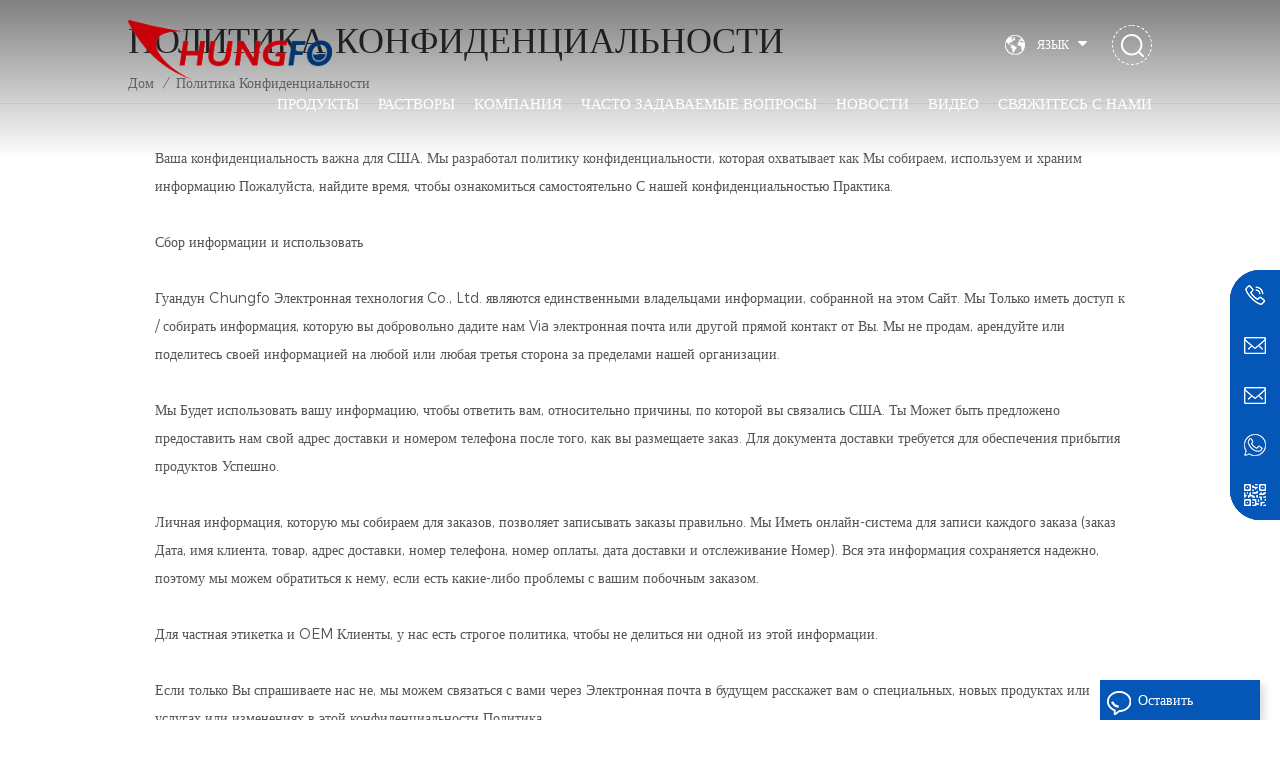

--- FILE ---
content_type: text/html
request_url: https://ru.chungfo.com/privacy-policy_d4
body_size: 12872
content:
<!DOCTYPE html PUBLIC "-//W3C//DTD XHTML 1.0 Transitional//EN" "http://www.w3.org/TR/xhtml1/DTD/xhtml1-transitional.dtd">
<html xmlns="http://www.w3.org/1999/xhtml">
<head>
<meta http-equiv="X-UA-Compatible" content="IE=edge">
<meta name="viewport" content="width=device-width, initial-scale=1.0, user-scalable=no">
<meta http-equiv="Content-Type" content="text/html; charset=utf-8" />
<meta http-equiv="X-UA-Compatible" content="IE=edge,Chrome=1" />
<meta http-equiv="X-UA-Compatible" content="IE=9" />
<meta http-equiv="Content-Type" content="text/html; charset=utf-8" />
<title>политика конфиденциальности</title>
<meta name="keywords" content="политика конфиденциальности" />
<meta name="description" content="политика конфиденциальности" />
<meta name="google-site-verification" content="E0VChZgwy3pL2D1vSC-Wff8gUqKqSQY1qZO95zf0qR8" />
<meta name="msvalidate.01" content="26BE9C639D58485E464858617034BEB6" />
<meta name="yandex-verification" content="0aa44f6e38fed6e3" /><!--    分享显示图片-->
 
<meta property="og:image" content=""/>
<link href="/uploadfile/userimg/9f4d32d57768e9abaea2f75166467e9d.ico" rel="shortcut icon"  />
<link rel="alternate" hreflang="en" href="https://www.chungfo.com/privacy-policy_d4" />
<link rel="alternate" hreflang="fr" href="https://fr.chungfo.com/privacy-policy_d4" />
<link rel="alternate" hreflang="de" href="https://de.chungfo.com/privacy-policy_d4" />
<link rel="alternate" hreflang="ru" href="https://ru.chungfo.com/privacy-policy_d4" />
<link rel="alternate" hreflang="es" href="https://es.chungfo.com/privacy-policy_d4" />
<link rel="alternate" hreflang="pt" href="https://pt.chungfo.com/privacy-policy_d4" />
<link rel="alternate" hreflang="ar" href="https://ar.chungfo.com/privacy-policy_d4" />
<link rel="alternate" hreflang="ja" href="https://ja.chungfo.com/privacy-policy_d4" />
<link rel="alternate" hreflang="ko" href="https://ko.chungfo.com/privacy-policy_d4" />
<link rel="alternate" hreflang="id" href="https://id.chungfo.com/privacy-policy_d4" />
<link rel="alternate" href="https://www.chungfo.com/privacy-policy_d4" hreflang="x-default" />
<link type="text/css" rel="stylesheet" href="/template/css/bootstrap.css" /> 
<link type="text/css" rel="stylesheet" href="/template/css/font-awesome.min.css">  
<link type="text/css" rel="stylesheet" href="/template/css/style.css" /> 
<script type="text/javascript" src="/template/js/jquery-1.8.3.js"></script>
<script type="text/javascript" src="/template/js/bootstrap.min.js"></script> 
<script type="text/javascript" src="/template/js/demo.js"></script> 
<script type="text/javascript" src="/template/js/jquery.velocity.min.js"></script>
<script type="text/javascript" src="/js/front/common.js"></script> 
<link rel="preconnect" href="https://fonts.gstatic.com">
<link href="https://fonts.googleapis.com/css2?family=Montserrat:wght@300&display=swap" rel="stylesheet">
<!--[if ie9]
<script src="/template/js/html5shiv.min.js"></script>
<script src="/template/js/respond.min.js"></script>
-->

<!--[if IE 8]>
    <script src="https://oss.maxcdn.com/libs/html5shiv/3.7.0/html5shiv.js"></script>
    <script src="https://oss.maxcdn.com/libs/respond.js/1.3.0/respond.min.js"></script>
<![endif]-->
<script >
    if( /Android|webOS|iPhone|iPad|iPod|BlackBerry|IEMobile|Opera Mini/i.test(navigator.userAgent) ) {
            $(function () {       
                $('.newm img').attr("style","");
                $(".newm img").attr("width","");
                $(".newm img").attr("height","");     

            })
    }
</script>
<style>

</style>
<!-- Google Tag Manager -->
<script>(function(w,d,s,l,i){w[l]=w[l]||[];w[l].push({'gtm.start':
new Date().getTime(),event:'gtm.js'});var f=d.getElementsByTagName(s)[0],
j=d.createElement(s),dl=l!='dataLayer'?'&l='+l:'';j.async=true;j.src=
'https://www.googletagmanager.com/gtm.js?id='+i+dl;f.parentNode.insertBefore(j,f);
})(window,document,'script','dataLayer','GTM-WT7LPKN');</script>
<!-- End Google Tag Manager --></head>
<body>
<!-- Google Tag Manager (noscript) -->
<noscript><iframe src="https://www.googletagmanager.com/ns.html?id=GTM-WT7LPKN"
height="0" width="0" style="display:none;visibility:hidden"></iframe></noscript>
<!-- End Google Tag Manager (noscript) -->

<!--Start of Tawk.to Script-->
<script type="text/javascript">
var Tawk_API=Tawk_API||{}, Tawk_LoadStart=new Date();
(function(){
var s1=document.createElement("script"),s0=document.getElementsByTagName("script")[0];
s1.async=true;
s1.src='https://embed.tawk.to/68c0e7e9a71a6d19257562eb/1j4oojqdq';
s1.charset='UTF-8';
s1.setAttribute('crossorigin','*');
s0.parentNode.insertBefore(s1,s0);
})();
</script>
<!--End of Tawk.to Script--><header class="large">
<div class="header clearfix">
	<div class="container">
	
    <div class="header_m clearfix">
		<div id="logo">
                        
            <a  href="/" ><img  src="/uploadfile/userimg/cbac711d218e5f345ffd3fd2b4296ca7.png" alt="Guangdong Chungfo Electronic Technology Co., Ltd" /></a>
             
                </div>
		<div class="search_box">
                    <div class="attr-nav">
                        <a class="search" rel="nofollow" href="#"><i></i></a>
                    </div>
                    <div class="top-search clearfix">
                       <div class="input-group"> 
                           <div class="header_search clearfix">
                               <input name="search_keyword" onkeydown="javascript:enterIn(event);" type="text" class="form-control" placeholder="Поиск...">
                               <input type="submit" class="search_btn btn_search1" value="">
                           </div>
                           <span class="input-group-addon close-search"><i class="fa fa-times"></i></span>
                        </div>
                    </div>
                </div>
		<ul class="language">
                        <li>
                                <div class="menu">
                                        <em class="menu-title"><p>Язык<i></i></p></em>
                                        <ul class="menu-dropdown">
                                             
                                            <li><a href="https://ru.chungfo.com/privacy-policy_d4"><img src="/template/images/ru.png" alt="русский"><p>русский</p></a></li>
                                                                                                                                    <li><a href="https://www.chungfo.com/privacy-policy_d4"><img src="/template/images/en.png" alt="English"><p>English</p></a></li>
                                                                                        <li><a href="https://fr.chungfo.com/privacy-policy_d4"><img src="/template/images/fr.png" alt="français"><p>français</p></a></li>
                                                                                        <li><a href="https://de.chungfo.com/privacy-policy_d4"><img src="/template/images/de.png" alt="Deutsch"><p>Deutsch</p></a></li>
                                                                                        <li><a href="https://es.chungfo.com/privacy-policy_d4"><img src="/template/images/es.png" alt="español"><p>español</p></a></li>
                                                                                        <li><a href="https://pt.chungfo.com/privacy-policy_d4"><img src="/template/images/pt.png" alt="português"><p>português</p></a></li>
                                                                                        <li><a href="https://ar.chungfo.com/privacy-policy_d4"><img src="/template/images/ar.png" alt="العربية"><p>العربية</p></a></li>
                                                                                        <li><a href="https://ja.chungfo.com/privacy-policy_d4"><img src="/template/images/ja.png" alt="日本語"><p>日本語</p></a></li>
                                                                                        <li><a href="https://ko.chungfo.com/privacy-policy_d4"><img src="/template/images/ko.png" alt="한국의"><p>한국의</p></a></li>
                                                                                        <li><a href="https://id.chungfo.com/privacy-policy_d4"><img src="/template/images/id.png" alt="Indonesia "><p>Indonesia </p></a></li>
                                                                                        <li><a href="https://cn.chungfo.com/"><img src="/template/images/ch.png" alt=""><p>中文</p></a></li> 
                                        </ul>
                                </div>
                        </li>
                </ul>
			 
		 
        	<div class="head-right">
			
        	<div class="mainmenu-area bg-color-2">
				<div class="mainmenu-left visible-lg visible-md">
                    <div class="mainmenu">
                        <nav>
                            <ul class="clearfix"> 
                                <li class="product_vmegamenu "><a href="/products">Продукты</a>
                                    <ul class="vmegamenu">
                                                                                                                        <li  class="has-menu"><a href="/dc-fan_c5">вентилятор постоянного тока</a>
                                             
                                            <ul class="vmegamenu02">
                                                 
                                                <li> <a href="/dc-axial-fan_c22">Осевой вентилятор постоянного тока</a> </li> 
                                                 
                                                <li> <a href="/dc-blower_c2">вентилятор постоянного тока</a> </li> 
                                                 
                                                <li> <a href="/dc-frameless-fan_c3">DC безраскаренные поклонник</a> </li> 
                                                 
                                                <li> <a href="/dc-cross-flow-fan_c6">Вентилятор поперечного потока постоянного тока</a> </li> 
                                                 
                                            </ul>
                                                                                    </li>
                                                                                                                                                                    <li  class="has-menu"><a href="/ac-fan_c1">Вентилятор переменного тока</a>
                                             
                                            <ul class="vmegamenu02">
                                                 
                                                <li> <a href="/ac-axial-fan_c23">Осевой вентилятор переменного тока</a> </li> 
                                                 
                                                <li> <a href="/ac-cross-flow-fan_c4">Вентилятор потока переменного тока</a> </li> 
                                                 
                                            </ul>
                                                                                    </li>
                                                                                                                                                                    <li  class="has-menu"><a href="/motor_c24">Мотор</a>
                                             
                                            <ul class="vmegamenu02">
                                                 
                                                <li> <a href="/brushless-dc-motor_c10"> Бесщеточный Двигатель постоянного тока</a> </li> 
                                                 
                                                <li> <a href="/ac-shaded-pole-motor_c9">Тос затененный полюсный мотор</a> </li> 
                                                 
                                                <li> <a href="/brushes-dc-micro-motor_c11">Щетки по ДС микромотор</a> </li> 
                                                 
                                            </ul>
                                                                                    </li>
                                                                                                                                                                     
                                    </ul>
                                </li>
                                                                 
                                <li ><a  href="/solutions_nc3">растворы</a>
                                    <ul class="vmegamenu">
                                                                                <li><a href="/appliance_n5" title="прибор">прибор</a></li>
                                                                                <li><a href="/medical-apparatus-instruments_n6" title="Медицинский аппарат & инструменты">Медицинский аппарат & инструменты</a></li>
                                                                                <li><a href="/power-supply_n52" title="источник питания">источник питания</a></li>
                                                                                <li><a href="/sports-equipment_n8" title="спортивное оборудование">спортивное оборудование</a></li>
                                                                                <li><a href="/technology_n25" title="технология">технология</a></li>
                                                                            </ul>
                                </li> 
                                                                                                 
                                <li class="product_vmegamenu "><a  href="/company_d1">Компания</a>
                                      
                                    <ul class="vmegamenu">
                                                                                <li><a href="/company-profile_d6" title="Профиль Компании">Профиль Компании</a>
                                                                                    </li>
                                                                                <li><a href="/test-equipment_nc10" title="Оборудование для семинаров">Оборудование для семинаров</a>
                                                                                    </li>
                                                                                <li><a href="/certificate_nc11" title="сертификат">сертификат</a>
                                                                                    </li>
                                                                                <li><a href="/management_nc4" title=" Менедитив "> Менедитив </a>
                                            
                                            <ul class="vmegamenu02">
                                                                                                <li><a href="/supply-chain_n9" title="цепочка поставок">цепочка поставок</a>

                                                </li>
                                                                                                <li><a href="/production-process_n10" title="производственный процесс">производственный процесс</a>

                                                </li>
                                                                                                <li><a href="/manufacturing-management_n11" title="Управление производством">Управление производством</a>

                                                </li>
                                                                                                <li><a href="/quality-control_n12" title="контроль качества">контроль качества</a>

                                                </li>
                                                                                                <li><a href="/reliability-test_n13" title="Тест на надежность">Тест на надежность</a>

                                                </li>
                                                                                                <li><a href="/after-sale-service_n14" title=" Послепродажа услуга"> Послепродажа услуга</a>

                                                </li>
                                                
                                            </ul>
                                                                                    </li>
                                        
                                    </ul>
                                                                    </li>   
                                                                                                 
                                <li ><a  href="/faq_nc2">Часто задаваемые вопросы</a>
                                                                    </li> 
                                                                                                 
                                <li ><a  href="/news_nc1">Новости</a>
                                                                    </li> 
                                                                                                                                    <li ><a  href="/video_nc12">Видео</a>
                                                                            </li>
                                                                                                 
                                <li ><a  href="/contact-us_d2">свяжитесь с нами</a>
                                                                    </li>
                                                            </ul>
                        </nav>
                    </div>
				</div>
            </div>
                
			<div class="wrapper">
				<nav id="main-nav">
					<ul class="first-nav">
						<li>
							<a href="/" target="_blank">Дом</a>
						</li>
					</ul>
					<ul class="second-nav">
                                            <li><a href="/products">Продукты</a>
                                                <ul class="nav_child">
                                                                                                                                                            <li><a href="/dc-fan_c5">вентилятор постоянного тока</a>
                                                         
                                                        <ul>
                                                             
                                                            <li><a href="/dc-axial-fan_c22">Осевой вентилятор постоянного тока</a></li>
                                                             
                                                            <li><a href="/dc-blower_c2">вентилятор постоянного тока</a></li>
                                                             
                                                            <li><a href="/dc-frameless-fan_c3">DC безраскаренные поклонник</a></li>
                                                             
                                                            <li><a href="/dc-cross-flow-fan_c6">Вентилятор поперечного потока постоянного тока</a></li>
                                                             	
                                                        </ul>
                                                              
                                                    </li>
                                                                                                                                                                                                                    <li><a href="/ac-fan_c1">Вентилятор переменного тока</a>
                                                         
                                                        <ul>
                                                             
                                                            <li><a href="/ac-axial-fan_c23">Осевой вентилятор переменного тока</a></li>
                                                             
                                                            <li><a href="/ac-cross-flow-fan_c4">Вентилятор потока переменного тока</a></li>
                                                             	
                                                        </ul>
                                                              
                                                    </li>
                                                                                                                                                                                                                    <li><a href="/motor_c24">Мотор</a>
                                                         
                                                        <ul>
                                                             
                                                            <li><a href="/brushless-dc-motor_c10"> Бесщеточный Двигатель постоянного тока</a></li>
                                                             
                                                            <li><a href="/ac-shaded-pole-motor_c9">Тос затененный полюсный мотор</a></li>
                                                             
                                                            <li><a href="/brushes-dc-micro-motor_c11">Щетки по ДС микромотор</a></li>
                                                             	
                                                        </ul>
                                                              
                                                    </li>
                                                                                                                                                                                                                     
                                                </ul>   
                                            </li>
                                                                                         
                                            <li><a  href="/solutions_nc3">растворы</a>
                                                <ul class="nav_child">
                                                                                                        <li><a href="/appliance_n5" title="прибор">прибор</a></li>
                                                                                                        <li><a href="/medical-apparatus-instruments_n6" title="Медицинский аппарат & инструменты">Медицинский аппарат & инструменты</a></li>
                                                                                                        <li><a href="/power-supply_n52" title="источник питания">источник питания</a></li>
                                                                                                        <li><a href="/sports-equipment_n8" title="спортивное оборудование">спортивное оборудование</a></li>
                                                                                                        <li><a href="/technology_n25" title="технология">технология</a></li>
                                                                                                    </ul>
                                            </li>
                                                                                        
                                                                                         
                                            <li><a  href="/company_d1">Компания</a>
                                                                                                <ul class="nav_child">
                                                                                                        <li><a href="/company-profile_d6" title="Профиль Компании">Профиль Компании</a>
                                                                                                            </li>
                                                                                                        <li><a href="/test-equipment_nc10" title="Оборудование для семинаров">Оборудование для семинаров</a>
                                                                                                            </li>
                                                                                                        <li><a href="/certificate_nc11" title="сертификат">сертификат</a>
                                                                                                            </li>
                                                                                                        <li><a href="/management_nc4" title=" Менедитив "> Менедитив </a>
                                                        
                                                        <ul>
                                                                                                                        <li><a href="/supply-chain_n9" title="цепочка поставок">цепочка поставок</a>

                                                            </li>
                                                                                                                        <li><a href="/production-process_n10" title="производственный процесс">производственный процесс</a>

                                                            </li>
                                                                                                                        <li><a href="/manufacturing-management_n11" title="Управление производством">Управление производством</a>

                                                            </li>
                                                                                                                        <li><a href="/quality-control_n12" title="контроль качества">контроль качества</a>

                                                            </li>
                                                                                                                        <li><a href="/reliability-test_n13" title="Тест на надежность">Тест на надежность</a>

                                                            </li>
                                                                                                                        <li><a href="/after-sale-service_n14" title=" Послепродажа услуга"> Послепродажа услуга</a>

                                                            </li>
                                                            
                                                        </ul>
                                                                                                            </li>
                                                                                                   </ul>
                                                                                            </li>
                                                                                                                                     
                                            <li><a  href="/faq_nc2">Часто задаваемые вопросы</a>
                                                                                            </li> 
                                                                                                                                     
                                            <li><a  href="/news_nc1">Новости</a>
                                                                                            </li>
                                                                                                                        <li><a  href="/video_nc12">Видео</a>
                                                            </li>
                                                                                                                 
                                            <li ><a  href="/contact-us_d2">свяжитесь с нами</a>
                                                                                            </li>
                                                                                                                                                                                                                                                                                                                                                                                                                                                                                                                                                                                                                                                                                                                                                                                                                                                                                                                                                                                                                                                    					</ul>

				</nav>
				<a class="toggle">
					<span></span>
					<span></span>
					<span></span>
				</a>
			</div>
		 </div>
        
    </div>
	</div>
    
</div>

</header>
<div class="page_banner">
    </div>
<div class="breadcrumb clearfix">
    <div class="container">
        <div class="in_title">
            <span>политика конфиденциальности</span>
        </div>
        <div class="bread_right">
            <a class="home" href="/" title="Return to Home">Дом</a>
                                    <i>/</i>
            <a href="/privacy-policy_d4">политика конфиденциальности</a>
                                </div>
    </div>
</div>
<div class="page_section clearfix page_aboutW"> 
	<div class="container_m"> 
    	<div class="page_column clearfix">
			 
             
            <div class="single-page">
                <div class="text newm">
            <p>Ваша конфиденциальность важна для США.  Мы разработал политику конфиденциальности, которая охватывает как Мы собираем, используем и храним информацию  Пожалуйста, найдите время, чтобы ознакомиться самостоятельно С нашей конфиденциальностью Практика. </p><p><br /></p><p> Сбор информации и использовать</p><p><br /></p><p>Гуандун Chungfo Электронная технология Co., Ltd. являются единственными владельцами информации, собранной на этом Сайт.  Мы Только иметь доступ к / собирать информация, которую вы добровольно дадите нам Via электронная почта или другой прямой контакт от Вы.  Мы не продам, арендуйте или поделитесь своей информацией на любой или любая третья сторона за пределами нашей организации. </p><p><br /></p><p> Мы Будет использовать вашу информацию, чтобы ответить вам, относительно причины, по которой вы связались США.  Ты Может быть предложено предоставить нам свой адрес доставки и номером телефона после того, как вы размещаете заказ. Для документа доставки требуется для обеспечения прибытия продуктов Успешно. </p><p><br /></p><p>Личная информация, которую мы собираем для заказов, позволяет записывать заказы правильно.  Мы Иметь онлайн-система для записи каждого заказа (заказ Дата, имя клиента, товар, адрес доставки, номер телефона, номер оплаты, дата доставки и отслеживание Номер). Вся эта информация сохраняется надежно, поэтому мы можем обратиться к нему, если есть какие-либо проблемы с вашим побочным заказом. </p><p><br /></p><p> Для частная этикетка и OEM Клиенты, у нас есть строгое политика, чтобы не делиться ни одной из этой информации. </p><p><br /></p><p> Если только Вы спрашиваете нас не, мы можем связаться с вами через Электронная почта в будущем расскажет вам о специальных, новых продуктах или услугах или изменениях в этой конфиденциальности Политика. </p><p><br /></p><p> Ваш доступ и контроль над информацией</p><p><br /></p><p> Ты может отказаться от любых будущих контактов от нас в любом время.  Ты может сделать следующее в любое время, связавшись с нами Via Адрес электронной почты или номер телефона, указанный на нашем веб-сайт: </p><p><br /></p><p><br /></p><p> -Мес Какие данные у нас о вас, если любой. </p><p><br /></p><p> -Манги / правильно Любые данные, которые у нас есть о Вы. </p><p><br /></p><p> -Зай США удаляем любые данные, которые у нас есть о Вы. </p><p><br /></p><p> -Экспресс Любая проблема, у вас о нашем использовании ваших данных. </p><p><br /></p><p> безопасность</p><p><br /></p><p><br /></p><p>Гуандун Chungfo Электронная технология Co., Ltd. Принимает меры предосторожности для защиты вашей информация.  Когда Вы отправляете конфиденциальную информацию Via Сайт, ваша информация защищена как онлайн, так и в автономном режиме. </p><p><br /></p><p>Везде, где мы собираем конфиденциальную информацию (такие в качестве данных кредитных карт), эта информация зашифрована и передается нам в безопасном путь.  Ты Можно проверить это, ищете значок закрытого блокировки в вашем веб-браузере или ищу «HTTPS» В начале адреса веб-страницы страница. </p><p><br /></p><p>Хотя мы используем шифрование для защиты конфиденциальной информации, передаваемой онлайн, мы также защищаем вашу информацию Offline. только сотрудники, которым нужна информация для выполнения определенной работы (для пример, выставление счетов или клиентов сервис) предоставляются доступ к личному идентифицируемую информацию.  Компьютеры / Серверы В котором мы храним лично идентифицируемую информацию, хранятся в безопасной среде. </p><p><br /></p><p> обновления</p><p><br /></p><p> Наш Политика конфиденциальности может время от времени измениться, и все обновления будут размещены на этой странице. </p><p><br /></p><p> Если Вы чувствуете, что мы не соблюдаем эту политику конфиденциальности, вы должны Свяжитесь с нами немедленно через Телефон на +86  13826161986 или через электронная почта на Irene.he@chungfo.com / sales@chungfo.com. </p><p><br /></p><p> Наш Приверженность компании Ваш Конфиденциальность: </p><p><br /></p><p><br /></p><p> К Убедитесь, что ваша личная информация безопасна, мы сообщаем нашу конфиденциальность и руководящие принципы безопасности всем Guangdong Chungfo Электронная технология Co., Ltd. сотрудники и строго соблюдают гарантии конфиденциальности в компании </p><br />                </div>
	</div>
</div>
             </div> 
</div>
<div class="footerW clearfix">
  
<div class="footer">    
	<div class="container clearfix">
    <div class="footer_m clearfix">  
    	<div id="right_column" class="fot_con clearfix">
        	<section id="blockbestsellers" class="block products_block column_box">
            	<span class="fot_title"><em>Контакты</em><span></span><i class="column_icon_toggle icon-plus-sign"></i></span>
                <div class="block_content toggle_content">  
                    <ul class="list clearfix">
                    	                        <li class="fcon_a">Building 11,Giant Industrial Park, Shibei Industrial Road, Dashi Street, Panyu District, Guangzhou City, Guangdong Province,China</li> 
                         
                                                 
                         
                        <li class="fcon_t">Тел : <a rel="nofollow" href="tel:+86 13826161986">+86 13826161986</a></li> 
                                                                                                 
                          
                        <li class="fcon_e">Электронное письмо :  <a rel="nofollow" target="_blank" href="mailto:irene.he@chungfo.com">irene.he@chungfo.com</a></li>  
                          
                        <li class="fcon_e">Электронное письмо :  <a rel="nofollow" target="_blank" href="mailto:sales@chungfo.com">sales@chungfo.com</a></li>  
                                                                    </ul> 
                    <ul class="top_share">
                          
                          
                          
                        <li><a  rel="nofollow" target="_blank" href="/" ><img src="/uploadfile/friendlink/4c3ad423c67cdd32d2a26242f91d55ba.png" alt="f" /></a></li>
                          
                        <li><a  rel="nofollow" target="_blank" href="/" ><img src="/uploadfile/friendlink/37a56c7970253e21441e50c1c397f555.png" alt="tw" /></a></li>
                          
                        <li><a  rel="nofollow" target="_blank" href="https://www.youtube.com/channel/UC-nggco3o1wDgDuMxLs6c7Q" ><img src="/uploadfile/friendlink/ab04e75af5d82dd8fdbdacbb5ba324fa.png" alt="you" /></a></li>
                          
                        <li><a  rel="nofollow" target="_blank" href="/" ><img src="/uploadfile/friendlink/2ffe4533a0ac679c72b3853495a03303.png" alt="in" /></a></li>
                          
                        <li><a  rel="nofollow" target="_blank" href="https://www.pinterest.com/pin/1105141196031168572/" ><img src="/uploadfile/friendlink/7b1a87f0bbd6b02d023e98448e0ba4f8.png" alt="p" /></a></li>
                                                 
            </ul> 
                </div>
        	</section>
            
        </div>
                <div id="right_column" class="fot_tag clearfix">
        	<section id="blockbestsellers" class="block products_block column_box">
            	<span class="fot_title"><em>Горячие теги</em><span></span><i class="column_icon_toggle icon-plus-sign"></i></span>
                <div class="block_content toggle_content">
                	<ul>
                    	                        <li><a href="/cooling-fan-manufacturer_sp">Тихий вентиляционный вентилятор</a></li>
                                                <li><a href="/ac-cooling-fan_sp">бесшумный вытяжной вентилятор</a></li>
                                                <li><a href="/12v-exhaust-fan_sp"> 12V вытяжной вентилятор</a></li>
                                                <li><a href="/refrigerator-circulation-fan_sp">холодильник циркуляционный вентилятор</a></li>
                                                <li><a href="/12v-cooling-fan_sp"> 12V охлаждающий вентилятор</a></li>
                                                <li><a href="/axial-flow-fan_sp">осевой поток вентилятора</a></li>
                                                <li><a href="/radiator-cooling-fan_sp">Радиатор охлаждающий вентилятор</a></li>
                                                <li><a href="/silent-exhaust-fan_sp">безмолвный вытяжной вентилятор</a></li>
                                                <li><a href="/dc-axial-fan_sp">DC осевой вентилятор</a></li>
                                                <li><a href="/industrial-ventilation-fan_sp">Промышленный вентиляционный вентилятор</a></li>
                         
                    </ul>
                </div>
        	</section>
        </div> 
                
    	<div id="right_column" class="fot_nav clearfix">
        	<section id="blockbestsellers" class="block products_block column_box">
            	<span class="fot_title"><em>НУЖНА ПОМОЩЬ</em><span></span><i class="column_icon_toggle icon-plus-sign"></i></span>
                <div class="block_content toggle_content">
                	<ul> 
                    	 
                        <li><a href="/">дом</a></li>
                         
                        <li><a href="/products">продукты</a></li>
                         
                        <li><a href="/solutions_nc3">растворы</a></li>
                         
                        <li><a href="/company-profile_d6">Компания</a></li>
                         
                        <li><a href="/faq_nc2">Часто задаваемые вопросы</a></li>
                         
                        <li><a href="/news_nc1">Новости</a></li>
                         
                        <li><a href="/contact-us_d2">свяжитесь с нами</a></li>
                         
                        <li><a href="/blog">блог</a></li>
                                            	 
                    </ul>
                </div>
        	</section>
        </div>
        
    	
    	 
        <div id="right_column" class="fot_news clearfix">
        	<section id="blockbestsellers" class="block products_block column_box">
            	<span class="fot_title"><em>Последние новости</em><span></span><i class="column_icon_toggle icon-plus-sign"></i></span>
                
                <div class="block_content toggle_content">  
                  <ul class="list clearfix">
                                              <li>
                                <a href="/fire-safety-walks-with-us-chungfo-successfully-conducts-2026-fire-emergency-drill_n154" title="Прогулки по пожарной безопасности с нами | Чунфо успешно провел учения по действиям в чрезвычайных ситуациях при пожаре в 2026 году" class="image"><img src="/uploadfile/news/307a3b66d76bd7972e37f115c9cfee61.jpg" alt="Прогулки по пожарной безопасности с нами | Чунфо успешно провел учения по действиям в чрезвычайных ситуациях при пожаре в 2026 году"></a>
                                <div class="wrap">
                                        <a href="/fire-safety-walks-with-us-chungfo-successfully-conducts-2026-fire-emergency-drill_n154" title="Прогулки по пожарной безопасности с нами | Чунфо успешно провел учения по действиям в чрезвычайных ситуациях при пожаре в 2026 году" class="title">Прогулки по пожарной безопасности с нами | Чунфо успешно провел учения по действиям в чрезвычайных ситуациях при пожаре в 2026 году</a>
                                                                                <span class="page_date">Jan 07, 2026</span>
                                                                        </div>
                        </li>
                                                <li>
                                <a href="/new-beginnings-shared-momentum-2025-chungfo-factory-huithong-year-end-event-successfully-held_n153" title="Новые начинания, общий импульс | Успешно проведено итоговое мероприятие завода Chungfo и компании Huithong в 2025 году" class="image"><img src="/uploadfile/news/4eaa5675f3a763032a7af9543edb6d0f.jpg" alt="Новые начинания, общий импульс | Успешно проведено итоговое мероприятие завода Chungfo и компании Huithong в 2025 году"></a>
                                <div class="wrap">
                                        <a href="/new-beginnings-shared-momentum-2025-chungfo-factory-huithong-year-end-event-successfully-held_n153" title="Новые начинания, общий импульс | Успешно проведено итоговое мероприятие завода Chungfo и компании Huithong в 2025 году" class="title">Новые начинания, общий импульс | Успешно проведено итоговое мероприятие завода Chungfo и компании Huithong в 2025 году</a>
                                                                                <span class="page_date">Jan 05, 2026</span>
                                                                        </div>
                        </li>
                                                <li>
                                <a href="/new-year-s-message-advancing-dc-cooling-fan-and-blower-fan-solutions-for-the-year-ahead_n152" title="Новогоднее послание | Развитие решений для вентиляторов постоянного тока и воздуходувок в предстоящем году" class="image"><img src="/uploadfile/news/ed7edee74989da581d3aa2b1d102ef41.jpg" alt="Новогоднее послание | Развитие решений для вентиляторов постоянного тока и воздуходувок в предстоящем году"></a>
                                <div class="wrap">
                                        <a href="/new-year-s-message-advancing-dc-cooling-fan-and-blower-fan-solutions-for-the-year-ahead_n152" title="Новогоднее послание | Развитие решений для вентиляторов постоянного тока и воздуходувок в предстоящем году" class="title">Новогоднее послание | Развитие решений для вентиляторов постоянного тока и воздуходувок в предстоящем году</a>
                                                                                <span class="page_date">Dec 31, 2025</span>
                                                                        </div>
                        </li>
                                        </ul>

                <a href="/news_nc1" class="more">Просмотреть все новости</a>
            </div>
                
        	</section>
            
        </div>
                </div>
         
        
    </div>
     
    </div>
	<div class="in_newsletterW">
	<div class="container">
    	<div class="in_newsletter">
        	<div class="in_title">
            	<span>Оставайтесь в курсе, подписываясь на наш список рассылки</span> 
            </div>
            <div class="letter_box">
				<div class="letter-input">
                    <input name="textfield" id="user_email" type="text" class="fot_input" placeholder="Введите адрес электронной почты здесь">
                    <input type="button" class="send" value="" onclick="add_email_list();">
                </div>
                <script type="text/javascript">
                var email = document.getElementById('user_email');
                function add_email_list()
                {

                    $.ajax({
                        url: "/common/ajax/addtoemail/emailname/" + email.value,
                        type: 'GET',
                        success: function(info) {
                            if (info == 1) {
                                alert('Успешно!');
                                window.location.href = "/privacy-policy_d4";

                            } else {
                                alert('Потеря!');
                                window.location.href = "/privacy-policy_d4";
                            }
                        }
                    });

                }


            </script>
			</div>
        </div>
    </div>
</div>
</div>
<div class="footer-bottom clearfix">
	  	<div class="container">
            <div class="copy">
               Авторские права © 2013-2026 Guangdong Chungfo Electronic Technology Co., Ltd. Все права защищены.                                   <div id="powerby">Власть</div>
            <script>
                $(document).ready(function() {
                    $('#powerby').html('Власть : <a rel="nofollow" href="https://www.dyyseo.com">dyyseo.com</a>');
                });
            </script>
                        
            </div>
            <div class="foot_ipv6">
               | <a href="/sitemap.html">Карта сайта</a> |<a href="/sitemap.xml">XML</a>  |  <a href="/privacy-policy_d4">политика конфиденциальности</a> | <span>Поддерживается сеть IPv6</span><img src="/template/images/ipv6.png" alt="#" />
            </div>
    	</div>        
	</div>	

<a rel="nofollow" href="javascript:;" class="back_top"></a>

<div id="online_qq_layer">
    <div id="online_qq_tab">
        <a id="floatShow" rel="nofollow" href="javascript:void(0);" >оставить сообщение<i></i></a> 
        <a id="floatHide" rel="nofollow" href="javascript:void(0);" ><i></i></a>
    </div>
    <div id="onlineService" >
        <div class="online_form">
            <div class="i_message_inquiry">
            	<em class="title">оставить сообщение</em>
                <div class="inquiry">
                    <form id="email_form1" name="email_form1" method="post" action="/inquiry/addinquiry">
                        <input type="hidden"  value="Leave A Message"  name="msg_title" />
                        <div class="text"> Если Вы заинтересованы в наших продуктах и хотите узнать больше деталей, пожалуйста, оставьте сообщение здесь, мы ответим вам, как только мы Can. </div>

                        <div class="input-group">
                            <span class="ms_n"><input class="form-control" name="msg_name" id="msg_name" tabindex="10" type="text" placeholder="* "></span>
                        </div>
                        <div class="input-group">
                            <span class="ms_c"><input class="form-control" name="msg_company" id="msg_company" tabindex="10" type="text" placeholder=""></span>
                        </div>
                      <div class="input-group">
                        <span class="ms_e"><input class="form-control" name="msg_email" id="msg_email" tabindex="10" type="text" placeholder="* Электронное письмо"></span>
                      </div>
                      <div class="input-group">
                        <span class="ms_p"><input class="form-control" name="msg_tel" id="phone" tabindex="10" type="text" placeholder="Тел/WhatsApp"></span>
                      </div>
                      <div class="input-group" style="margin-bottom: 10px; height: 100px;">
                          <span class="ms_m"><textarea name="msg_content" class="form-control" id="message" tabindex="13" placeholder="* Введите детали продукта (такие как цвет, размер, материалы и т. Д.) И другие конкретные требования для получения точной цитаты."></textarea></span>
                      </div>
                                                
                       <span class="main_more"><input type="submit" value="представить" class=" google_genzong"></span> 
                    </form>
              </div>
            </div>
        </div>
    </div>
</div>
<div class="fixed-contact-wrap">
    <ul class="item-list clearfix">
                 
         
        <li class="online_p">
            <div>
                <i class="icon"></i>
                <a rel="nofollow" target="_blank" href="tel:+86 13826161986">+86 13826161986</a>
            </div>
        </li>
                                 
         
        <li class="online_e">
            <div>
                <i class="icon"></i>
                <a rel="nofollow" target="_blank" href="mailto:irene.he@chungfo.com">irene.he@chungfo.com</a>
            </div>
        </li>
        
         
        <li class="online_e">
            <div>
                <i class="icon"></i>
                <a rel="nofollow" target="_blank" href="mailto:sales@chungfo.com">sales@chungfo.com</a>
            </div>
        </li>
        
                                 
                <li class="online_w">
            <div>
                <i class="icon"></i>
                                <a rel="nofollow" target="_blank" href="https://api.whatsapp.com/send?phone=+8613826161986&text=Hello" >   
                +8613826161986</a>
            </div>
        </li>
                        		<li class="online_code">
           <div>
                <i class="icon"></i>
                 <a rel="javascript:void(0);" target="_blank" href="#">
					<p>Сканировать на WECHAT  :</p><img src="/uploadfile/single/0c6ac382b5fa720537c1c390b0491a59.jpg" alt="Сканировать на WECHAT " />
				</a>
            </div>
        </li>
    </ul>
</div>



<div class="mobile_nav clearfix">
    <a href="/"><i class="fa fa-home"></i><p>Дом</p></a>
    <a href="/products"><i class="fa fa-th-large"></i><p>Продукты</p></a>
    <a href="/company_d1"><i class="fa fa-user"></i><p>о</p></a>
                    <a rel="nofollow" target="_blank" href="https://api.whatsapp.com/send?phone=+8613826161986&text=Hello" >
            <i class="fa fa-whatsapp"></i><p>whatsapp</p></a>
        </div>
<script type="text/javascript">
	$('#bootstrap-touch-slider').bsTouchSlider();
</script>
  <script type="text/javascript" src="/template/js/slick.js"></script>  
<script type="text/javascript" src="/template/js/wow.min.js"></script> 
<script type="text/javascript" src="/template/js/owl.carousel.min.js"></script>   
 <script type="text/javascript">
	baguetteBox.run('.tz-gallery');
</script>
<script>
  /*select*/
( function( window ) {

'use strict';

// class helper functions from bonzo https://github.com/ded/bonzo

function classReg( className ) {
  return new RegExp("(^|\\s+)" + className + "(\\s+|$)");
}

// classList support for class management
// altho to be fair, the api sucks because it won't accept multiple classes at once
var hasClass, addClass, removeClass;

if ( 'classList' in document.documentElement ) {
  hasClass = function( elem, c ) {
    return elem.classList.contains( c );
  };
  addClass = function( elem, c ) {
    elem.classList.add( c );
  };
  removeClass = function( elem, c ) {
    elem.classList.remove( c );
  };
}
else {
  hasClass = function( elem, c ) {
    return classReg( c ).test( elem.className );
  };
  addClass = function( elem, c ) {
    if ( !hasClass( elem, c ) ) {
      elem.className = elem.className + ' ' + c;
    }
  };
  removeClass = function( elem, c ) {
    elem.className = elem.className.replace( classReg( c ), ' ' );
  };
}

function toggleClass( elem, c ) {
  var fn = hasClass( elem, c ) ? removeClass : addClass;
  fn( elem, c );
}

var classie = {
  // full names
  hasClass: hasClass,
  addClass: addClass,
  removeClass: removeClass,
  toggleClass: toggleClass,
  // short names
  has: hasClass,
  add: addClass,
  remove: removeClass,
  toggle: toggleClass
};

// transport
if ( typeof define === 'function' && define.amd ) {
  // AMD
  define( classie );
} else {
  // browser global
  window.classie = classie;
}

})( window );

var ModalEffects = (function() {

	function init() {

		var overlay = document.querySelector( '.select-overlay' );

		[].slice.call( document.querySelectorAll( '.select-trigger' ) ).forEach( function( el, i ) {

			var modal = document.querySelector( '#' + el.getAttribute( 'data-modal' ) ),
				close = modal.querySelector( '.select-close' );

			function removeModal( hasPerspective ) {
				classie.remove( modal, 'select-show' );

				if( hasPerspective ) {
					classie.remove( document.documentElement, 'select-perspective' );
				}
			}

			function removeModalHandler() {
				removeModal( classie.has( el, 'select-setperspective' ) ); 
			}

			el.addEventListener( 'click', function( ev ) {
				classie.add( modal, 'select-show' );
				overlay.removeEventListener( 'click', removeModalHandler );
				overlay.addEventListener( 'click', removeModalHandler );

				if( classie.has( el, 'select-setperspective' ) ) {
					setTimeout( function() {
						classie.add( document.documentElement, 'select-perspective' );
					}, 25 );
				}
			});

			close.addEventListener( 'click', function( ev ) {
				ev.stopPropagation();
				removeModalHandler();
			});

		} );

	}

	init();
})();

 
</script>
<script>
        (function($) {
          var $nav = $('#main-nav');
          var $toggle = $('.toggle');
          var defaultData = {
            maxWidth: false,
            customToggle: $toggle,
            levelTitles: true
          };

          // we'll store our temp stuff here
          var $clone = null;
          var data = {};

          // calling like this only for demo purposes

          const initNav = function(conf) {
            if ($clone) {
              // clear previous instance
              $clone.remove();
            }

            // remove old toggle click event
            $toggle.off('click');

            // make new copy
            $clone = $nav.clone();

            // remember data
            $.extend(data, conf)

            // call the plugin
            $clone.hcMobileNav($.extend({}, defaultData, data));
          }

          // run first demo
          initNav({});

          $('.actions').find('a').on('click', function(e) {
            e.preventDefault();

            var $this = $(this).addClass('active');
            var $siblings = $this.parent().siblings().children('a').removeClass('active');

            initNav(eval('(' + $this.data('demo') + ')'));
          });
        })(jQuery);
</script>  
<script>
/*------------------------------------------------------------------
[Table of contents]

- Author:  Andrey Sokoltsov
- Profile:	http://themeforest.net/user/andreysokoltsov
--*/

(function() {

	"use strict";

	var Core = {

		initialized: false,

		initialize: function() {

			if (this.initialized) return;
			this.initialized = true;

			this.build();

		},

		build: function() {

		 
			// Counter
			this.initNumberCounter();
			 
			
		},

	  
		  
		initNumberCounter: function(options) {
			if ($('body').length) {
				var waypointScroll = $('.percent-blocks').data('waypoint-scroll');
				if(waypointScroll){
					$(window).on('scroll', function() {
						var winH = $(window).scrollTop();
						$('.percent-blocks').waypoint(function() {
							$('.chart').each(function() {
								CharsStart();
							});
						}, {
							offset: '80%'
						});
					});
				}
			}
			function CharsStart() {
				$('.chart').easyPieChart({
					barColor: false,
					trackColor: false,
					scaleColor: false,
					scaleLength: false,
					lineCap: false,
					lineWidth: false,
					size: false,
					animate: 3000,
					onStep: function(from, to, percent){
						$(this.el).find('.percent').text(Math.round(percent));
					}
				});
			}
		},

	
 
		  
	};

	Core.initialize();

})();
</script>
<script>
	(function( window , document ){
    'use strict';
    var hotcss = {};
    (function() {
        var viewportEl = document.querySelector('meta[name="viewport"]'),
            hotcssEl = document.querySelector('meta[name="hotcss"]'),
            dpr = window.devicePixelRatio || 1,
            maxWidth = 640,
            designWidth = 0;
        
        document.documentElement.setAttribute('data-dpr', dpr);
        hotcss.dpr = dpr;
        document.documentElement.setAttribute('max-width', maxWidth);
        hotcss.maxWidth = maxWidth;
        if( designWidth ){
            document.documentElement.setAttribute('design-width', designWidth);
            hotcss.designWidth = designWidth;
        }
    })();
    hotcss.px2rem = function( px , designWidth ){
        if( !designWidth ){
            designWidth = parseInt(hotcss.designWidth , 10);
        }
        return parseInt(px,10)*640/designWidth/20;
    }
    hotcss.rem2px = function( rem , designWidth ){
        if( !designWidth ){
            designWidth = parseInt(hotcss.designWidth , 10);
        }
        return rem*20*designWidth/640;
    }
    hotcss.mresize = function(){
        var innerWidth = document.documentElement.getBoundingClientRect().width || window.innerWidth;
        if( hotcss.maxWidth && (innerWidth/hotcss.dpr > hotcss.maxWidth) ){
            innerWidth = hotcss.maxWidth*hotcss.dpr;
        }
        if( !innerWidth ){ return false;}
        document.documentElement.style.fontSize = ( innerWidth*20/640 ) + 'px';
    };
    hotcss.mresize();
    window.addEventListener( 'resize' , function(){
        clearTimeout( hotcss.tid );
        hotcss.tid = setTimeout( hotcss.mresize , 400 );
    } , false );
    window.addEventListener( 'load' , hotcss.mresize , false );
    setTimeout(function(){
        hotcss.mresize();
    },333)
    window.hotcss = hotcss;
})( window , document );
(function($){
    var mainWit = $(window).width(),
        mainHit = $(window).height(),
        carouselBar = $(".page-header-bar"),
        fixedContact = $(".fixed-contact-wrap");
	/*fixed-contact*/
    $(".fixed-contact-wrap").hover(function(){
        $(this).addClass("active");
    },function(){
        $(this).removeClass("active");
    });
    $(window).scroll(function() {
        if($(window).width() > 992){
            if ($(this).scrollTop() > mainHit/2 ){
                carouselBar.addClass("active");
                fixedContact.addClass("show");
            } else {
                carouselBar.removeClass("active");
                fixedContact.removeClass("show");
            }
        }
    });
})(jQuery);
</script>
</body>
</html>


--- FILE ---
content_type: text/css
request_url: https://ru.chungfo.com/template/css/style.css
body_size: 29378
content:
/*reset*/

:focus{outline:0;}

h1,h2,h3,h4,h5,h6{ margin:0px; padding:0; line-height:normal}

body,ul,img,p,input,dl,dd,tr,th,td{margin:0;padding:0;font-family: 'Montserrat';}

em{font-style:normal;}

img{border:none; max-width:100%}

/*li,ul,ol{list-style:none;}*/

a{text-decoration:none;color:#231815;}

input{padding:0px;vertical-align: middle;line-height: normal;border:none;} 

body{overflow-x:hidden;}

button::-moz-focus-inner,input[type="reset"]::-moz-focus-inner,input[type="button"]::-moz-focus-inner,input[type="submit"]::-moz-focus-inner,input[type="file"]>input[type="button"]::-moz-focus-inner{border:none;padding:0;}

a:focus {outline: none;}

:focus {outline: none; box-shadow:none} 

iframe {max-width: 100%; position: relative; z-index: 99}

.table-responsive ul li {list-style-position: inside !important }

.table-responsive td{ padding:0 8px}/*share*/

/*share*/

body{

	font-size: 14px;

	font-family: 'Montserrat'; background:#fff;

	color: #555; 

	line-height:24px;

} 

.bold{font-weight:bold;}

.fontRed{color:red;}

.clearfix:before, .clearfix:after{content:" ";display:table;}

.clearfix:after{clear:both;}



@media only screen and (max-width: 768px) {

	.row{margin:0;}

}





a:hover,img:hover{transition: 0.5s all;-webkit-transition: 0.5s all;-o-transition: 0.5s all; -moz-transition: 0.5s all;-ms-transition: 0.5s all;}

a,img{transition: 0.5s all;-webkit-transition: 0.5s all;-o-transition: 0.5s all; -moz-transition: 0.5s all;-ms-transition: 0.5s all;}



  

 @font-face {

    font-family: 'Montserrat-SemiBold';

    src:url(../font/Montserrat-SemiBold.eot);

    src: url(../font/Montserrat-SemiBold.eot?#iefix) format('embedded-opentype'),

	 url(../font/Montserrat-SemiBold.svg#Montserrat-SemiBold) format('svg'),

	 url(../font/Montserrat-SemiBold.woff) format('woff'),

	 url(../font/Montserrat-SemiBold.ttf) format('truetype');

    font-weight: normal;

    font-style: normal;

} 

 

 

 @font-face {

    font-family: 'Montserrat';

    src:url(../font/Montserrat.eot);

    src: url(../font/Montserrat.eot?#iefix) format('embedded-opentype'),

	 url(../font/Montserrat.svg#Montserrat) format('svg'),

	 url(../font/Montserrat.woff) format('woff'),

	 url(../font/Montserrat.ttf) format('truetype');

    font-weight: normal;

    font-style: normal;

} 

 



.nav_content{background:#0456b7;}

.nav_content > .container{position:relative;}

header .wrapper{display:none;}

.wrapper .toggle{ float: right;

    width: 40px;

    height: 60px;

    cursor: pointer;

    color: #fff;

    text-decoration: none;

    font-size: 14px;

    text-indent: -9999em;

    line-height: 24px;

    font-size: 1px;

    display: block;

    text-align: center;

    background:#0456b7;}



html.hc-yscroll {

	overflow-y: scroll

}

body.hc-nav-open {

	position: fixed;

	width: 100%;

	min-height: 100%

}

.hc-mobile-nav {

	display: none;

	position: fixed;

	top: 0;

	height: 100%;

	z-index: 9999999999;

	overscroll-behavior: none

}

.hc-mobile-nav.is-ios * {

	cursor: pointer !important

}

.hc-mobile-nav .nav-container {

	position: fixed;

	z-index: 99999999;

	top: 0;

	width: 240px;

	max-width: 100%;

	height: 100%;

	transition: transform .4s ease

}

.hc-mobile-nav .nav-wrapper {

	width: 100%

}

.hc-mobile-nav .nav-wrapper.nav-wrapper-1 {

	position: static;

	height: 100%;

	overflow: scroll;

	overflow-x: visible;

	overflow-y: auto

}

.hc-mobile-nav ul {

	list-style: none;

	margin: 0;

	padding: 0

}

.hc-mobile-nav li {

	position: relative;

	display: block

}

.hc-mobile-nav li.level-open>.nav-wrapper {

	visibility: visible

}

.hc-mobile-nav input[type="checkbox"] {

	display: none

}

.hc-mobile-nav label {

	position: absolute;

	top: 0;

	left: 0;

	right: 0;

	bottom: 0;

	z-index: 10;

	cursor: pointer

}

.hc-mobile-nav a {

	position: relative;

	display: block;

	box-sizing: border-box;

	cursor: pointer

}

.hc-mobile-nav a, .hc-mobile-nav a:hover {

	text-decoration: none

}

.hc-mobile-nav.disable-body:not(.nav-open)::after {

	pointer-events: none

}

.hc-mobile-nav.disable-body::after, .hc-mobile-nav.disable-body .nav-wrapper::after {

	content: '';

	position: fixed;

	z-index: 9990;

	top: 0;

	left: 0;

	right: 0;

	bottom: 0;

	width: 100%;

	height: 100%;

	overscroll-behavior: none;

	visibility: hidden;

	opacity: 0;

	transition: visibility 0s ease .4s, opacity .4s ease

}

.hc-mobile-nav.disable-body.nav-open::after, .hc-mobile-nav.disable-body .sub-level-open::after {

	visibility: visible;

	opacity: 1;

	transition-delay: .05s

}

.hc-mobile-nav.nav-levels-expand .nav-wrapper::after {

	display: none

}

.hc-mobile-nav.nav-levels-expand ul .nav-wrapper {

	min-width: 0;

	max-height: 0;

	overflow: hidden;

	transition: height 0s ease .4s

}

.hc-mobile-nav.nav-levels-expand .level-open>.nav-wrapper {

	max-height: none

}

.hc-mobile-nav.nav-levels-overlap ul .nav-wrapper {

	position: absolute;

	z-index: 9999;

	top: 0;

	height: 100%;

	visibility: hidden;

	transition: visibility 0s ease .4s, transform .4s ease

}

.hc-mobile-nav.nav-levels-overlap ul ul {

	height: 100%;

	overflow: scroll;

	overflow-x: visible;

	overflow-y: auto

}

.hc-mobile-nav.nav-levels-overlap ul li.nav-parent {

	position: static

}

.hc-mobile-nav.nav-levels-overlap ul li.level-open>.nav-wrapper {

	visibility: visible;

	transition: transform .4s ease

}

.hc-mobile-nav.side-left {

	left: 0

}

.hc-mobile-nav.side-left .nav-container {

	left: 0;

	transform: translate3d(-100%, 0, 0)

}

.hc-mobile-nav.side-left.nav-levels-overlap li.level-open>.nav-wrapper {

	transform: translate3d(-40px, 0, 0)

}

.hc-mobile-nav.side-left.nav-levels-overlap li .nav-wrapper {

	left: 0;

	transform: translate3d(-100%, 0, 0)

}

.hc-mobile-nav.side-right {

	right: 0

}

.hc-mobile-nav.side-right .nav-container {

	right: 0;

	transform: translate3d(100%, 0, 0)

}

.hc-mobile-nav.side-right.nav-levels-overlap li.level-open>.nav-wrapper {

	transform: translate3d(40px, 0, 0)

}

.hc-mobile-nav.side-right.nav-levels-overlap li .nav-wrapper {

	right: 0;

	transform: translate3d(100%, 0, 0)

}

.hc-mobile-nav.nav-open .nav-container {

	transform: translate3d(0, 0, 0)

}

.hc-nav-trigger {

	position: absolute;

	cursor: pointer;

	display: none;

	top: 20px;

	z-index: 9980;

	min-height: 24px

}

.hc-nav-trigger span {

	width: 30px;

	top: 50%;

	transform: translateY(-50%);

	transform-origin: 50% 50%

}

.hc-nav-trigger span, .hc-nav-trigger span::before, .hc-nav-trigger span::after {

	position: absolute;

	left: 0;

	height: 4px;

	background: #34495E;

	transition: all .2s ease

}

.hc-nav-trigger span::before, .hc-nav-trigger span::after {

	content: '';

	width: 100%

}

.hc-nav-trigger span::before {

	top: -10px

}

.hc-nav-trigger span::after {

	bottom: -10px

}

.hc-nav-trigger.toggle-open span {

	background: rgba(0,0,0,0);

	transform: rotate(45deg)

}

.hc-nav-trigger.toggle-open span::before {

	transform: translate3d(0, 10px, 0)

}

.hc-nav-trigger.toggle-open span::after {

	transform: rotate(-90deg) translate3d(10px, 0, 0)

}

.hc-mobile-nav::after, .hc-mobile-nav .nav-wrapper::after {

	background: rgba(0,0,0,0.3)

}

.hc-mobile-nav .nav-wrapper {background:#262626;background-size:cover;z-index:2;}

.hc-mobile-nav .nav-wrapper:before{content:'';width:100%;height:100%;display:block;background:#333;filter:alpha(opacity=30);-moz-opacity:0.3;opacity:0.3;position:absolute;left:0;top:0;z-index:0;}

.hc-mobile-nav.nav-open .nav-wrapper {

	box-shadow: 1px 0 2px rgba(0,0,0,0.2)

}

.hc-mobile-nav h2 {

	font-size: 14px;

	font-weight: normal;

	text-align: left;

	padding: 15px 17px;

	color: #fff;

	font-family:'Montserrat';

	text-transform:capitalize;

	margin-top:0;

	margin-bottom:0;

	background:rgb(0,0,0,0.1);

}

.hc-mobile-nav a {

	padding: 10px 17px;

	font-size: 14px;

	color: #fff;

	z-index: 1;

	background: rgba(0,0,0,0);

	border-bottom: 1px solid rgba(255,255,255,0.2);

	font-family:'Montserrat';	

}

.hc-mobile-nav:not(.touch-device) a:hover {

	background: #0456b7

}

.hc-mobile-nav li {

	text-align: left

}

.hc-mobile-nav li.nav-close a, .hc-mobile-nav li.nav-back a {

	background:rgba(255,255,255,0.15);background-size:100%;

}

.hc-mobile-nav li.nav-close a:hover, .hc-mobile-nav li.nav-back a:hover {

	background: rgba(0,0,0,0.2)

}

.hc-mobile-nav li.nav-parent a {

	padding-right: 58px

}

.hc-mobile-nav li.nav-close span, .hc-mobile-nav li.nav-parent span.nav-next, .hc-mobile-nav li.nav-back span {

	position: absolute;

	top: 0;

	right: 0;

	width:45px;

	height:100%;

	text-align: center;

	cursor: pointer;

	transition: background .2s ease;

	display:flex;flex-direction:column;justify-content:center;align-items:center;

}

.hc-mobile-nav li.nav-close span::before, .hc-mobile-nav li.nav-close span::after {

	content:'';display:inline-block;background:#fff;width:20px;height:2px;margin:2px 0;

}

.hc-mobile-nav li.nav-close span::before {

	transform:rotate(45deg) translate(4px,0px);-webkit-transform:rotate(45deg) translate(4px,0px);

}

.hc-mobile-nav li.nav-close span::after {

	transform:rotate(-45deg) translate(4px,0px);-webkit-transform:rotate(-45deg) translate(4px,0px);

}

.hc-mobile-nav span.nav-next::before, .hc-mobile-nav li.nav-back span::before {

	content: '';

	position: absolute;

	top: 50%;

	left: 50%;

	width: 8px;

	height: 8px;

	margin-left: -2px;

	box-sizing: border-box;

	border-top: 2px solid #fff;

	border-left: 2px solid #fff;

	transform-origin: center

}

.hc-mobile-nav span.nav-next::before {

	transform: translate(-50%, -50%) rotate(135deg)

}

.hc-mobile-nav li.nav-back span::before {

	transform: translate(-50%, -50%) rotate(-45deg)

}

.hc-mobile-nav.side-right span.nav-next::before {

	margin-left: 0;

	margin-right: -2px;

	transform: translate(-50%, -50%) rotate(-45deg)

}

.hc-mobile-nav.side-right li.nav-back span::before {

	margin-left: 0;

	margin-right: -2px;

	transform: translate(-50%, -50%) rotate(135deg)

}

.hc-mobile-nav.nav-levels-expand .nav-container ul .nav-wrapper, .hc-mobile-nav.nav-levels-none .nav-container ul .nav-wrapper {

	box-shadow: none;

	background: transparent

}

.hc-mobile-nav.nav-levels-expand .nav-container ul h2, .hc-mobile-nav.nav-levels-none .nav-container ul h2 {

	display: none

}

.hc-mobile-nav.nav-levels-expand .nav-container ul ul a, .hc-mobile-nav.nav-levels-none .nav-container ul ul a {

	font-size: 14px

}

.hc-mobile-nav.nav-levels-expand .nav-container li, .hc-mobile-nav.nav-levels-none .nav-container li {

	transition: background .3s ease

}

.hc-mobile-nav.nav-levels-expand .nav-container li.level-open, .hc-mobile-nav.nav-levels-none .nav-container li.level-open {

	background: rgba(0,0,0,0.5);

}

.hc-mobile-nav.nav-levels-expand .nav-container li.level-open a, .hc-mobile-nav.nav-levels-none .nav-container li.level-open a {

	border-bottom: 1px solid #295887

}

.hc-mobile-nav.nav-levels-expand .nav-container li.level-open a:hover, .hc-mobile-nav.nav-levels-none .nav-container li.level-open a:hover {

	background: #0095f8

}

.hc-mobile-nav.nav-levels-expand .nav-container li.level-open>a .nav-next::before, .hc-mobile-nav.nav-levels-none .nav-container li.level-open>a .nav-next::before {

	margin-top: 2px;

	transform: translate(-50%, -50%) rotate(45deg)

}

.hc-mobile-nav.nav-levels-expand .nav-container span.nav-next::before, .hc-mobile-nav.nav-levels-none .nav-container span.nav-next::before {

	margin-top: -2px;

	transform: translate(-50%, -50%) rotate(225deg)

}

#main-nav {

	display: none

}

header {

	position: relative;

	padding:12px 0 33px

}

header .git svg {

	width: 15px;

	height: 15px;

	fill: #fffce1;

	position: relative;

	top: 2px;

	padding: 0 10px;

	margin-right: 10px;

	border-right: 1px solid #4daabb;

	transition: border-color .15s ease-in-out

}

header .toggle {

	position: absolute;

	cursor: pointer;

	display: none;

	z-index: 9980;

	min-height: 24px;

	top:0;

	left: 0;

	display: block;

	cursor: pointer;

	box-sizing: content-box;

	font-size: 16px;

	line-height: 24px;

}

header .toggle span {

	width: 28px;

	top: 50%;

}

header .toggle span, header .toggle span::before, header .toggle span::after {

	position: absolute;

	left: 50%;

	height: 3px;

	background: #fff;

	transition: all .1s ease;

	margin-left:-14px;

	border-radius:10px;

}

header .toggle span::before, header .toggle span::after {

	content: '';

	width: 100%;

	border-radius:5px;

}

header .toggle span::before {

	top: -8px

}

header .toggle span::after {

	bottom: -8px

}

header .toggle.toggle-open span {

	background: rgba(0,0,0,0);

	transform: rotate(45deg)

}

header .toggle.toggle-open span::before {

	transform: translate3d(0, 8px, 0)

}

header .toggle.toggle-open span::after {

	transform: rotate(-90deg) translate3d(8px, 0, 0)

}

header .toggle:hover span, header .toggle:hover span::before, header .toggle:hover span::after {

	

}

header .toggle div {

	display: inline-block;

	margin-right: 15px

}

.hc-mobile-nav .nav-container {

	width: 280px

}

.hc-mobile-nav a {

	font-size: 14px;text-transform:capitalize;

}



.hc-mobile-nav ul li ul li a {

	font-size: 13px;	font-family: 'Montserrat',serif;text-transform:capitalize;

}





/*mainmenu*/

.mainmenu-area{display:block;padding-top:6px; padding-right:0; text-align: center}

.mainmenu_box{float:left;width:36%;padding-right:0;}



.mainmenu-left {

    /*position: relative;*/

}

.product-menu-title {

	background: #444444 none repeat scroll 0 0;

	cursor: pointer;

	padding: 3px 16px;

}

.product-menu-title h2 {

	color: #fff;

	font-size: 16px;

	font-family: 'Montserrat';

	line-height: 48px;

	margin: 0;

	text-transform: uppercase;

}

.product-menu-title h2 i {

	float: right;

	margin-top: 17px;

}

.find .product_vmegamenu>ul li a {

	padding: 12px 10px;

}

.product_vmegamenu ul li a.hover-icon::after {

	content: "\f107";

	font-family: FontAwesome;

	font-size: 18px;

	position: absolute;

	right: 0;

	color: #808080;

	top: 14px;

}

.product_vmegamenu>ul>li a img { 

}

.product_vmegamenu>ul>li .vmegamenu {

	background: #fff none repeat scroll 0 0;

	border: 1px solid #eaeaea;

	box-shadow: 0 0 5px -1px #666666;

	left: 0;

	position: absolute;

	top: 82px;

	width: 100%;

	opacity: 0;

	z-index: 999999;

	-webkit-transition: all .5s ease 0s;

	transition: all .5s ease 0s;

	visibility: hidden;

	padding: 10px;

}

.product_vmegamenu ul li:hover .vmegamenu {

	opacity: 1;

	top: 52px;

	visibility: visible;

}

.product_vmegamenu ul li .vmegamenu span {

	float: left;

	padding: 15px;

	width: 20%;

}

.product_vmegamenu ul li .vmegamenu span s {

	display: block;

}

.product_vmegamenu ul li .vmegamenu span img {

	 

}

.product_vmegamenu ul li .vmegamenu span a.vgema-title {

	border-bottom: 1px solid #eaeaea;

	font-size: 14px;

	background: #ededed;

	padding: 10px;

	text-transform: capitalize;

	text-align: center;

	letter-spacing: normal;

}

.product_vmegamenu ul li .vmegamenu span:hover a.vgema-title {

	background: #0456b7;

	color: #fff;

}

.product_vmegamenu ul li .vmegamenu2 {

	width: 400px;

}

.product_vmegamenu ul li .vmegamenu2 span {

	padding: 15px;

	width: 50%;

}

/* mainmenu */

.mainmenu{    text-align:center; }

.mainmenu>nav>ul>li {

    display: inline-block;

	padding:0 57px 0 0;

} 

.mainmenu>nav>ul>li:first-child{ padding-left:0}

.mainmenu>nav>ul>li:last-child{ padding-right:0}

.mainmenu ul li a {

  color: #ffffff;

  display:inline-block;

  font-size: 16px;

  padding:0; 

  transition:all .3s;   

  position:relative; line-height:24px;

  z-index:2;

}

.mainmenu>nav>ul>li>a{ font-family: 'Montserrat-SemiBold';  padding:0 0 37px; line-height: 36px; text-transform: uppercase}

 .mainmenu nav>ul>li>a:after{

	content:"";

	position:absolute;

	left:0;

	bottom:0;

	width:100%;

	height:1px;

	background:#ffffff;

	display:block;

	transform: scaleX(0);

	transition:all 0.4s ease 0s;

	transform-origin:0 0 0;

	z-index:-1;

}



 



.mainmenu nav>ul>li>a:hover:after{

	transform: scaleY(1);

	visibility:visible;

}

 

.mainmenu nav>ul>li>a i{padding-left:5px;color:#b2b2b2;}

 

.mainmenu>nav>ul>li:hover > a, .mainmenu>nav>ul>li.active > a{text-decoration:none;color:#ffffff;}

.mainmenu>nav>ul>li:hover > a i, .mainmenu>nav>ul>li.active > a i,.mainmenu>nav>ul>li#active > a i{color:#ffffff;}

.mainmenu>nav>ul>li.active>a,.mainmenu>nav>ul>li#active>a{color:#ffffff;}

.mainmenu ul li:hover > a, .mainmenu ul li.active > a{color:#ffffff;}

	

.mainmenu>nav>ul>li.active > a:before,.mainmenu>nav>ul>li#active > a:before{	transform: scaleX(1);visibility:visible;}

.mainmenu>nav>ul>li.active > a:after,.mainmenu>nav>ul>li#active > a:after{	transform: scaleY(1);visibility:visible;}



 



.mainmenu>nav>ul>li>ul{

	box-shadow: 0 5px 27px rgba(0,0,0,.09);

	left: auto;

	opacity: 0;

	position: absolute;

	top: auto;

	transform: scaleY(0);

	transform-origin: 0 0 0;

	transition: all 0.4s ease 0s;

	z-index: 99999999;

	padding: 5px;

	visibility: hidden;

	text-align: left;

	width: 220px;

	background: #fff;

	transition:.3s ease;

	padding:5px 0;border-bottom: 2px solid #0456b7;

}

.mainmenu ul li:hover > ul{

	opacity:1;

	visibility:visible;

	transform:scaleY(1);

}

.mainmenu ul li > ul li{

	display:block;

	padding:0;

	background:none;

	position:relative;

} 

.mainmenu ul li > ul li > a {

	color: #333;

	padding:8px 15px;

	text-transform: capitalize;

	font-size:14px;

	font-style:normal;

	position:relative;

	z-index:1;

	overflow:hidden;

	display:block;

		font-family: 'Montserrat';

	background-repeat:no-repeat;

	background-position:90% center;

}

.mainmenu ul li > ul li > a:hover,.mainmenu ul li > ul li:hover > a{

	text-decoration:none;color:#0456b7;background-position:right center;padding-left:17px;

} 

.mainmenu ul li > ul li > a:before{content:'';width:3px;background:#0456b7;height:100%;position:absolute;left:0;top:0;transform: scaleX(0);transform-origin: 0 0 0;transition: all 0.4s ease 0s;}

.mainmenu ul li > ul li > a:hover:before{opacity:1;visibility:visible;transform:scaleX(1);}

.mainmenu ul li > ul li > a:after{content:'';left:15px;right:15px;background:#f2f2f2;position:absolute;bottom:0;height:1px;}

.mainmenu ul li > ul li:last-child > a:after{background:#fff;}



.mainmenu ul li > ul li.has-menu::after{content:"\f105";font-family:FontAwesome;font-size:14px;color:#0456b7;position:absolute;right:20px;top:50%;line-height:20px;margin-top:-10px;}



.mainmenu>nav>ul>li ul.vmegamenu02{

	box-shadow: 0 5px 20px rgba(0,0,0,.05);

	left: 259px;

	opacity: 0;

	position: absolute;

	top: auto;

	transform: scaleX(0);

	transform-origin: 0 0 0;

	transition: all 0.4s ease 0s;

	z-index: 99999999;

	padding: 5px;

	visibility: hidden;

	text-align: left;

	width: 240px;

	background: #fafafa;

	transition:.3s ease;

	padding:5px 0;

	margin-top:-45px;

}

.mainmenu ul li:hover > ul.vmegamenu02{

	opacity:1;

	visibility:visible;

	transform:scaleX(1);

}

.mainmenu ul li > ul.vmegamenu02 li > a{padding:8px 10px;}

.mainmenu ul li > ul.vmegamenu02 li > a:after{background:#e5e5e5;left:10px;right:10px;}



.mainmenu>nav>ul>li.product_vmegamenu>ul{width:260px;}

.mainmenu>nav>ul>li.product_vmegamenu>ul li h4{font-size:14px;display:inline-block;max-width:100%;margin:3px 0;line-height:20px; vertical-align:middle;padding-left:5px;}











 /*

.mainmenu>nav>ul>li.product_vmegamenu>ul{width:100%;left:0;padding:30px 10px 10px;}

.mainmenu ul li.product_vmegamenu ul {width: 100%;left: 0;padding-top:10px;padding-bottom:0;}

.mainmenu ul li.product_vmegamenu ul li>a {

	font-size: 16px;

	color: #333;

	display: block;

	margin-bottom: 10px;

}

.mainmenu ul li.product_vmegamenu ul li>a:hover {

	padding-left: 0;

}

.mainmenu ul li.product_vmegamenu ul li>a span {

	width: 36px;

	height: 40px;

	display: inline-block;

	background-size: 100%;

	padding: 8px;

	margin-right: 5px;

}

.mainmenu ul li.product_vmegamenu ul li>a span img {

	 

}

.mainmenu ul li.product_vmegamenu ul li>a p {

	display: inline-block;

	vertical-align: middle;

}

.mainmenu ul li.product_vmegamenu ul li div span {

	display: block;

	margin-bottom: 10px;

}

.mainmenu ul li.product_vmegamenu ul li div span a {

	display: inline-block;

	font-size: 15px;

	padding: 0;

	color: #555;

}

.mainmenu ul li.product_vmegamenu ul li div span a:hover {

	color: #4ac0fb;

}

 @media only screen and (max-width: 992px) {

.mobile-menu-area .row, .mobile-menu-area .container {

	width: 100%;

	margin: 0;

}

} 

 */



.mainmenu ul li.product_vmegamenu ul li.container{width: 100%;}

.mainmenu ul li > ul li .nav_list li{padding:0 20px 0 20px;margin-bottom:10px; border-right: 1px solid #eee}

.mainmenu ul li > ul li .nav_list li:nth-child(3){ border-right: none} 

.mainmenu ul li > ul li .nav_list li:nth-child(4){ border-right: none} 

.nav_list li:nth-child(4n+1){clear: both;}

.nav_list li .top{margin-bottom:15px;padding-bottom:0; }

.nav_list li .top .title{font-size:16px; color:#333333;padding:0; line-height:24px;height:24px;display:block;text-transform:capitalize;vertical-align:middle;font-family:'Montserrat-SemiBold'}

.nav_list li .top .title:hover{color:#0456b7;text-decoration:none;}

.nav_list li .top .image{display: block;height:150px;background-repeat: no-repeat;background-size: cover;background-position: center center;}

.nav_list li p{margin:0;margin-bottom:10px;}

.nav_list li p a{ font-size:14px; color:#4d4d4d; line-height:24px; padding:0; display:inline-block;text-transform:capitalize;filter:alpha(opacity=80);-moz-opacity:0.8;opacity:0.8;font-family:'Montserrat-SemiBold'} 

.nav_list li p a:hover{ color:#0456b7;text-decoration:underline;} 

.nav_list li .image{display:block;margin-botom:5px;overflow:hidden;padding:0;margin-bottom:10px;}

.mainmenu ul li.product_vmegamenu > ul li .image:hover{padding:0;}

.mainmenu ul li.product_vmegamenu > ul li.nav_img{padding-left:20px;padding-right:5px;}

.mainmenu ul li.product_vmegamenu > ul li.nav_img a{padding:0;}

.mainmenu ul li.product_vmegamenu > ul li.pro_images{ padding: 0}

.mainmenu ul li.product_vmegamenu > ul li.pro_images> a:before{ display: none}

.mainmenu ul li.product_vmegamenu > ul li.pro_images> a{ display: block; width: 100%; padding: 0}

.mainmenu ul li.product_vmegamenu > ul li.pro_images> a img{ max-width:300px; height: auto; width: 100%}

.mainmenu ul li.product_vmegamenu > ul li.pro_images> a:after{ display: none}



 

@media only screen and (max-width: 992px) {

	.header .wrapper{display:block;}

	.vmegamenu{ padding:0px 0px !important;}

	.mainmenu-area{margin:0;padding:0;}

 

}

 



 





/* Sizes for the bigger menu */



header{width: 100%;z-index: 99999;padding:  0; position: fixed;  border-bottom: 1px solid rgba(255,255,255,0.2);  } 

 

 /*index*/

.header{transition:all .5s;padding:20px 0 0; background:rgba(0,0,0,0.4);background: -webkit-linear-gradient(top, rgba(0,0,0,0.50) 0%,rgba(255,255,255,0) 100%);

background: -moz-linear-gradient(top, rgba(0,0,0,0.50) 0%,rgba(255,255,255,0) 100%);

background: -o-linear-gradient(top, rgba(0,0,0,0.50) 0%,rgba(255,255,255,0) 100%);

background: -ms-linear-gradient(top, rgba(0,0,0,0.50) 0%,rgba(255,255,255,0) 100%);

background: linear-gradient(top, rgba(0,0,0,0.50) 0%,rgba(255,255,255,0) 100%); } 

.header .header_m {position:relative;  }

 

 

.top_share{   padding-top: 4px}

.top_share li{ list-style:none; display: inline-block}

.top_share li a{ display:block;  }

.top_share li a img{ width:26px; height:26px;}  



.top_call{ float:left; padding-top: 8px }

.top_call li{ list-style:none; display:inline-block;   position: relative;margin-right: 20px }

.top_call li:first-child{  } 

.top_call li a{ display:block; color:#bfbfbf; font-size:13px; }

.top_call li a:hover{ color:#0456b7}

.top_call li a img{ display:inline-block; vertical-align:middle; margin-right:10px}

 

 

.top_cent { padding-top: 4px}



#logo{ float:left;display: flex; align-items: center; margin-top: 0;  } 

#logo h1{margin:0;padding:0; }

#logo a.top_logo{padding:0;display:inline-block;}

#logo img{max-width:204px;height:auto;padding:0;transition:all .5s;} 

  

.head-right {float: right; }



.language{float: right;list-style: none;overflow: hidden; margin-top: 13px; margin-left: 50px;}

.language:hover{overflow: inherit;}

.language .menu{display: block;position: relative;cursor: pointer; }

.language .menu-title { display: block;  text-align: center;color: #ffffff;text-transform: uppercase;font-size: 12px;transition: 0.5s ackground-color;padding: 0 10px; }

.language .menu-title:before {content: "";display: inline-block;width: 22px;height: 22px;background:url(../images/lan_bg.png) no-repeat;transition: 0.2s 0.2s border-top ease-out, 0.3s border-top-color; vertical-align: middle; }

.language .menu-title p{margin: 0;    display: inline-block; margin-left: 10px;     line-height: 22px;    position: relative; padding-right: 18px;}

.language .menu-title i:before{margin-left:5px;display: inline-block;content:"\f0d7";font-family:'FontAwesome';font-style: normal;font-size: 16px;  color:#ffffff;    transition: all .5s;    }

.language .menu-title i{ display: inline-block;    transition: all .5s; position: absolute; top: -1px; right: 0;  }

.language:hover .menu-title i:before{ content:"\f0d8"; }

.language .menu:hover > .menu-title:before { border-top-width: 0;transition: 0.2s border-top-width ease-in, 0.3s border-top-color;}



.language .menu:hover > .menu-title:after {border-bottom-width: 5px;transition: 0.2s 0.2s border-bottom-width ease-out;}

.language .menu-dropdown {min-width: 100%;padding: 5px 0 10px 0;position: absolute;background: #fff;z-index: 100;transition: 0.5s padding, 0.5s background;box-shadow: 0px 0px 40px 0px rgba(0, 0, 0, 0.15);opacity: 0;min-width: 85px;right: 0;}

.language:hover .menu-dropdown{opacity: 1;}



.language .menu:not(:hover) > .menu-dropdown {padding: 4px 0;background: #fff;z-index: 99;}

.language .menu:not(:hover) > .menu-title:after {border-bottom-color: #fff;}

.language .menu-dropdown > * {

  overflow: hidden;

  padding: 5px 10px;

  background: transparent;

  white-space: nowrap;

  transition: 0.5s height cubic-bezier(0.73, 0.32, 0.34, 1.5), 0.5s padding cubic-bezier(0.73, 0.32, 0.34, 1.5), 0.5s margin cubic-bezier(0.73, 0.32, 0.34, 1.5), 0.5s 0.2s color, 0.2s background-color;

}

.language .menu-dropdown > *:hover {background: rgba(0, 0, 0, 0.1);}

.language .menu:not(:hover) > .menu-dropdown > * {

  visibility: hidden;

  height: 0;

  padding-top: 0;

  padding-bottom: 0;

  margin: 0;

  color: rgba(25, 25, 25, 0);

  transition: 0.5s 0.1s height, 0.5s 0.1s padding, 0.5s 0.1s margin, 0.3s color, 0.6s visibility;

  z-index: 99;

}

.language .menu-dropdown li{border-bottom: 1px solid #e5e5e5;}

.language .menu-dropdown li:last-child{border-bottom-color:#fff;}

.language .menu-dropdown li a{display: block;}

.language .menu-dropdown li p{margin: 0;font-size: 13px;padding-left: 5px; display: inline-block;}





 @-webkit-keyframes spin{

	from{-webkit-transform:rotate(0deg);transform:rotate(0deg)}to{-webkit-transform:rotate(360deg);transform:rotate(360deg)}

}

@keyframes spin{

	from{-webkit-transform:rotate(0deg);transform:rotate(0deg)}to{-webkit-transform:rotate(360deg);transform:rotate(360deg)}

}



@keyframes spin_right {

100% {

transform: rotateZ(360deg); } }

@keyframes spin_left {

100% {

transform: rotateZ(-360deg); } } 



/* Top Search*/

.search_box{float:right; margin-top: 5px; margin-left: 30px} 

.search i{width:23px; height:23px; text-align:center;background:url(../images/search_btn.png) no-repeat center center;display:inline-block;     vertical-align: text-bottom; }

.top-search { display: block; width:100%;max-width:70%;position:absolute;right:0;top:79px;display: none;z-index:9999999999;background:#fff;border-radius:0px;box-shadow:0px 5px 10px 2px rgba(0,0,0,0.05);border-top:1px solid #eee;} 

.top-search .input-group-addon i {float: right;position:absolute; right:2px; top:2px; width:40px; height:40px; line-height:38px;font-size:18px;}

.top-search .input-group-addon i:hover{color:#0456b7;}

.top-search .form-control {box-shadow:none;border:none; border:1px solid #e5e5e5;background:#fff;color: #808080;height: 50px;line-height: 50px;padding: 0 60px 0 20px;text-align: left;font-size:14px; border-radius:2px;}

.top-search input.form-control:focus{color:#333;font-style:inherit;}

.top-search .input-group-addon.close-search {cursor: pointer;}

.top-search .input-group{ width:100%;padding:30px 30px;max-width:100%; margin:0 auto;}

.btn_search1 {background:#b9b9b9 url(../images/search_btn.png) no-repeat center center;top: 2px;height:46px; position: absolute;right:2px;width:46px;z-index: 3;border-radius:2px;}

.header_search {position: relative;}

.top-search .input-group-addon{background-color: transparent;border: none;color: #666;padding-left: 0;padding-right: 0;}

.top-search .input-group-addon.close-search{cursor: pointer; float:right;position:absolute;right:0;top:0;}

.attr-nav > a{  text-align:center; padding-top:0; display:inline-block;position:relative; background: none; display: flex; align-items: center; justify-content: center;background: none; height: 40px; width: 40px}

 

.search:before {

    content: "";

    position: absolute;

    height:100%;

    width: 100%;

    border: 1px dashed #ffffff;

    top: 0px;

    left: 0px;

    border-radius: 50%;

    transition: .5s;

    animation: spin_left 5s linear infinite;

    animation-play-state: paused;

    box-sizing: border-box;

}

.search:hover:before {

	animation-play-state: running;

    border-color: #d7c2e1;

}



.attr-nav > a:hover,.attr-nav > a:link{text-decoration:none;}

.attr-nav ul li{ list-style:none;}

 

header.small{ position:fixed;left:0; top:0;box-shadow:0 0 20px 2px rgba(0,0,0,0.08); padding:10px 0 0; background: #fff}

header.small .header{ padding:0;background: #fff;}   

header.small #logo img{max-width:140px;}

header.small .mainmenu-area{ padding-top: 0}

header.small .mainmenu>nav>ul>li>a{color: #333; padding-bottom: 10px}

header.small .language{margin-top: 2px}

header.small .language .menu-title{ background: #0456b7; padding: 5px 10px; }

header.small .search_box{margin-top: 0;}

header.small .attr-nav > a{ border-radius: 50%; background: #b9b9b9}

header.small .top-search{ top: 47px}



@media only screen and (max-width: 1589px) { 

	.mainmenu>nav>ul>li{ padding-right: 25px}

	.language{ margin-left: 10px}

	.search_box{    margin-left: 15px;}

}





@media only screen and (max-width: 1299px) { 

	.mainmenu>nav>ul>li{ padding-right: 15px} 

	.mainmenu>nav>ul>li>a{ font-size: 15px} 

}

 

@media only screen and (max-width: 1122px) {

	.mainmenu>nav>ul>li{ padding-right: 10px}

	.mainmenu>nav>ul>li>a{ font-size:14px}

  

}

 

@media only screen and (max-width: 992px) {

	header{ padding: 0; position: relative; background: #fff; border-bottom: none}

	.header{ padding:0;background: #fff;}

	.header .header_m { height:60px; display:block;} 

	.mainmenu-area{ display:none}

 	#logo img,header.small #logo img{max-width:86px;}  

	.header #logo,header.small #logo,header.large .header.page_header #logo{padding:8px 0 3px;position:relative;z-index:9999999;float:left;margin:0;margin-left:45px;    height: inherit;}

	 .header .container{ padding:0 10px 0 0} 

	.top-search,header.small .top-search{ top:68px;max-width: 100%}     

	.head_cent{ width:auto; float: right;    margin-top: 16px;}

	.topW .text{ display: none}  

	.head-right{ width:auto}

	header.small{ padding: 0}

	.language,header.small .language{margin-top: 12px}

	.language .menu-title,header.small .language .menu-title{ background:#b9b9b9; padding: 5px 4px; text-transform: capitalize;}

	.language .menu-title p{    margin-left: 4px; padding-right: 14px;}

	.search_box,header.small .search_box{margin-top: 8px;}

	.attr-nav > a{ border-radius: 50%; background: #b9b9b9}

	.search:before{ display: none}

	

	

}



@media only screen and (max-width: 345px) {

	.attr-nav > a{ width: 30px; height: 30px;} 

	.search_box,header.small .search_box{margin-top: 13px;    margin-left: 7px;}

}

 



/*******bootstrap-touch-slider********/

.slide_content{position:relative;z-index:55; overflow:hidden; width:100%;   }

/* SVG wrap */

.bs-slider{

    

}

 

.bs-slider .bs-slider-overlay {

    position: absolute;

    top: 0;

    left: 0;

    width: 100%;

    height: 100%;

    background-color: rgba(0, 0, 0, 0.40);

}

.bs-slider > .carousel-inner > .item > img,

.bs-slider > .carousel-inner > .item > a > img {

    margin: auto;

    width: 100% !important;

}

/*************************Slide effect**********************/

.fade {

    opacity: 1;

}

.fade .item {

    top: 0;

    z-index: 1;

    opacity: 0;

    width: 100%;

    position: absolute;

    left: 0 !important;

    display: block !important;

    -webkit-transition: opacity ease-in-out 1s;

    -moz-transition: opacity ease-in-out 1s;

    -ms-transition: opacity ease-in-out 1s;

    -o-transition: opacity ease-in-out 1s;

    transition: opacity ease-in-out 1s;

}

.fade .item:first-child {

    top: auto;

    position: relative;

}

.fade .item.active {

    opacity: 1;

    z-index: 2;

    -webkit-transition: opacity ease-in-out 1s;

    -moz-transition: opacity ease-in-out 1s;

    -ms-transition: opacity ease-in-out 1s;

    -o-transition: opacity ease-in-out 1s;

    transition: opacity ease-in-out 1s;

}



/*---------- LEFT/RIGHT ROUND CONTROL ----------*/

.control-round .carousel-control {

	top:auto;

    bottom: 0;

    z-index: 100;

    color: #333;

    display: block;

    cursor: pointer;

    overflow: hidden;

    text-shadow: none;

    position: absolute;

    background: transparent;

	right:200px;

	left:auto;

	top:45%;bottom:auto;right:auto;left:auto;filter:alpha(opacity=50);-moz-opacity:0.5;opacity:0.5;

}

.control-round .carousel-control.left{left:-80px;background: url(../images/prev_bn.png) no-repeat center;-webkit-transition:all var(--transition-time,800ms);

	-o-transition:all var(--transition-time,800ms); width: 31px; height: 58px;

	transition:all var(--transition-time,800ms);}

.control-round .carousel-control.right{right:-80px;background:  url(../images/next_bn.png) no-repeat center;-webkit-transition:all var(--transition-time,800ms); width: 31px; height: 58px;

	-o-transition:all var(--transition-time,800ms);

	transition:all var(--transition-time,800ms);}

 

.slide_content:hover .control-round .carousel-control.left{left:0;filter:alpha(opacity=100);-moz-opacity:1;opacity:1;}

.slide_content:hover .control-round .carousel-control.right{right:0;filter:alpha(opacity=100);-moz-opacity:1;opacity:1;}



.control-round .carousel-control.left:hover,

.control-round .carousel-control.right:hover{

    border: 0px transparent;

}

.control-round .carousel-control.left{margin-right:81px;}

.control-round .carousel-control.left:before{display: none}

.control-round .carousel-control.right:before{display: none}



.control-round .carousel-control {

		margin: 0 20px;

	padding: 0; line-height:50px;

	width: 50px;

	height: 50px;

	-webkit-transition: width 0.3s, background-color 0.3s;

	transition: width 0.3s, background-color 0.3s;

	opacity:0.6;

	filter:alpha(opacity=60);

	-moz-opacity:0.6;

	border-radius:50%;

	background: #0456b7;

}

 

 

.carousel-control .icon-wrap {

	position: absolute;

	width: 32px;

}



.carousel-control.left .icon-wrap {

	left: 15px;

}

.carousel-control.right .icon-wrap {

	right: 15px;

}



.carousel-control h3 {

	position: absolute;

	top: 0;

	margin: 0;

	color: #333;

	text-transform: uppercase;

	white-space: nowrap;

	font-size:16px;

	line-height:42px;

	opacity: 0;

	-webkit-transition: opacity 0.3s, -webkit-transform 0.3s;

	transition: opacity 0.3s, transform 0.3s;

	color:#333;

}



.carousel-control.left h3 {

	right: 50px;

	-webkit-transform: translateX(100%);

	transform: translateX(100%);

}



.carousel-control.right h3 {

	left: 50px;

	-webkit-transform: translateX(-100%);

	transform: translateX(-100%);

}



.control-round .carousel-control:hover {

	opacity:1;

	filter:alpha(opacity=100);

	-moz-opacity:1;

}

.control-round .carousel-control.left:hover:before,.control-round .carousel-control.right:hover:before{color:#fff;}



.carousel-control:hover h3 {

	opacity: 1;

	-webkit-transition-delay: 0.1s;

	transition-delay: 0.1s;

	-webkit-transform: translateX(0);

	transform: translateX(0);

}

/*---------- INDICATORS CONTROL ----------*/

.indicators-line > .carousel-indicators{

    left: 0;

    bottom: 44px;

    width: 100%;

	max-width:100%; text-align: center;

    height: 20px;

    font-size: 0;

    overflow-x: auto; 

    overflow-y: hidden;

    padding-left: 10px;

    padding-right: 10px;

    padding-top: 1px;

    white-space: nowrap;

	margin-left:0;

}

.indicators-line > .carousel-indicators li{

    color:#b2b2b2;

	background:#fff; width: 15px; height: 15px; border-radius: 50%;

	margin:0 10px;

	display:inline-block;

	font-size:20px;

	line-height:24px;

	border:2px solid #fff;

	 

}



.indicators-line > .carousel-indicators li:last-child{

    margin-right: 0;

}

.indicators-line > .carousel-indicators .active{

	 background: none;

}

/*---------- SLIDE CAPTION ----------*/

.slide_style_left {

    text-align: left !important;

}

.slide_style_right {

    text-align: left !important;

}

.slide_style_center {

    text-align: center !important;

}



 



/*------------------------------------------------------*/

/* RESPONSIVE

/*------------------------------------------------------*/

 

 

 

 .slide-text { position:absolute; bottom:0 ; height: 100%; left:0; width:100%;    display: flex;

    align-items: center;}

.slide-text-m{ margin: auto; 

    text-align: center; position:relative;

	 

	-webkit-transition: all 0.3s ease-in-out;

	-moz-transition: all 0.3s ease-in-out;

	-o-transition: all 0.3s ease-in-out;

	transition: all 0.3s ease-in-out;

	width:100%; max-width:990px;} 

.slide-text  .slide-text-m{  text-align:center;}

.slide-text   .slide-text-m>p{ font-size:90px; color:#ffffff; text-transform: uppercase;line-height:100px; text-shadow:3px 4px 1px rgba(0,0,0,0.45); font-family: 'Montserrat-SemiBold';} 

 

.slide-text   .slide-text-m>div{ font-size:28px; line-height:34px; color:#ffffff; margin-top:41px; text-shadow:3px 2px 0 rgba(0,0,0,0.55); font-family: 'Montserrat-SemiBold';} 

 

/*------------------------------------------------------*/

/* RESPONSIVE

/*------------------------------------------------------*/

 

 

 

 

@media only screen and (max-width: 1299px) {

	

	.slide-text .slide-text-m>p{ font-size: 74px; line-height: 80px} 

	.slide-text .slide-text-m>div{ margin-top: 14px;font-size:24px;  }

	.slide-text .slide-text-m .main_more{ margin-top: 30px}

}

 @media only screen and (max-width: 992px) {

	

	.slide-text .slide-text-m>p{ font-size:50px; line-height: 60px} 

	.slide-text .slide-text-m>div{ margin-top: 14px;font-size:20px;  }

	 

} 

 @media only screen and (max-width: 768px) {

	 

	.slide-text .slide-text-m>div{ display: none}

	.slide-text .slide-text-m>p{ font-size: 44px; line-height: 50px} 

	 .slide-text .slide-text-m .main_more a{ padding: 0 15px; line-height: 44px}

	 .indicators-line > .carousel-indicators{ bottom: 10px }

 

} 

 

@media only screen and (max-width:455px) { 

	.slide-text .slide-text-m>p{ font-size: 30px; line-height: 36px} 

	.indicators-line > .carousel-indicators{margin-bottom:0;width:100%;}

 

	.slide_content .waveWrapper{display:none;}

}

 

 

 

 

 .main_more{position:relative;display:inline-block;margin-top:20px;transition:all .5s;z-index:3;border-radius:35px;background:#0456b7; background: linear-gradient(45deg, #267de3 0%, #0456b7 100%)!important; border:none;  }

.main_more:hover{box-shadow: 0 2px 10px 1px rgba(4, 86, 183, 0.3);  text-decoration: none; color:#fff}

.main_more:before{ content: ' '; position: absolute; background:rgba(255,255,255,0.5); width: 20px; height: 100%; top: 0; left: 0;  -webkit-transition: all 0.5s ease-out; transition: all 0.5s ease-out; -webkit-transform: skewX(-25deg); transform: skewX(-25deg);opacity: 0;filter: alpha(opacity=0);}

.main_more:hover:before { width: 45px; left: 50%;opacity: 0.15;filter: alpha(opacity=15);}

.main_more i{ background: url(../images/more_icon2.png) no-repeat; height: 14px; width: 20px; display: inline-block; margin-left:20px; vertical-align: middle}

 

.main_more input,.main_more a,.main_more button{ background-color: transparent; position: relative;z-index: 5; font-family: 'Montserrat-SemiBold';height: 54px;line-height: 54px;color:#ffffff;font-size: 14px;   letter-spacing: 1px;   text-transform:uppercase;padding-left:26px;padding-right: 26px;}





 

 /*******Slider********/

/* Slider */

.slick-slider{ position: relative; display: block; box-sizing: border-box; -moz-box-sizing: border-box; -webkit-touch-callout: none; -webkit-user-select: none; -khtml-user-select: none; -moz-user-select: none; -ms-user-select: none; user-select: none; -webkit-tap-highlight-color: transparent; }



.slick-list { position: relative; overflow: hidden; display: block; margin: 0; padding: 0; }

.slick-list:focus { outline: none; }

.slick-list.dragging { cursor: pointer; cursor: hand;}



.slick-slider .slick-list, .slick-track, .slick-slide, .slick-slide img {   }



.slick-track { position: relative; left: 0; top: 0; display: block; zoom: 1; }

.slick-track:before, .slick-track:after { content: ""; display: table; }

.slick-track:after { clear: both; }

.slick-loading .slick-track { visibility: hidden; }



.slick-slide { float: left; height: 100%; min-height: 1px; display: none; }

.slick-slide img { display: block;  }

.slick-slide.slick-loading img { display: none; }

.slick-slide.dragging img { pointer-events: none; }

.slick-initialized .slick-slide { display: block; }

.slick-loading .slick-slide { visibility: hidden; }

.slick-vertical .slick-slide { display: block; height: auto; border: 1px solid transparent; }



 

/* Arrows */

.slick-prev, .slick-next { position: absolute; display: block; height:38px; border-radius: 0; width:20px; line-height: 0; font-size: 0; cursor: pointer; background:none; background-repeat:no-repeat; background-position:center; color: transparent; margin-top: -19px; padding: 0; border: none; outline: none;     top: 50%; }

.slick-prev:focus, .slick-next:focus { outline: none; }

.slick-prev.slick-disabled:before, .slick-next.slick-disabled:before {  }  

.slick-prev{ background-image:url(../images/prev_c.png); left:0}

.slick-next{ background-image:url(../images/next_c.png); right:0}



 /* Dots */

.slick-dots {   list-style: none; display: none !important; text-align: center; padding: 10px 3px;  z-index:999; margin-top:11px}

.slick-dots li { position: relative; display: inline-block;width:9px;height:9px;margin:0 4px;padding:3px 0;cursor: pointer; transition:all .5s;}

.slick-dots li button { border: 0; background: transparent; display: block; height: 9px; width: 9px;padding:5px; outline: none; line-height: 0; font-size: 0; cursor: pointer; outline: none; background:#cbcbcb;padding:0;transition:all .5s;border-radius:2px;}

.slick-dots li button:focus { outline: none;}

.slick-dots li.slick-active{width:20px;height:9px;}

.slick-dots li.slick-active button{background:#41bb58;width:20px;height:9px;}







@media only screen and (max-width: 1299px) {

	.slick-prev{ left:0}

	.slick-next{ right:0}

	.slick-dots { margin-top:0px}

	}



@media only screen and (max-width: 560px) {

.slick-dots li.slick-active button{ width:20px; }



}



.in_categW{ background: url(../images/cate_bg.jpg) no-repeat center bottom; padding: 60px 0 90px} 

.in_categW .in_categ{ padding: 0 100px} 

.in_categW .slider .li{ padding: 35px 15px 30px; text-align: center}

.in_categW .slider .li .column{ background: #fff; border-radius: 10px; box-shadow: 0 3px 25px rgba(0,0,0,0.1);   transition: all .5s ease;}

.in_categW .slider .li .column:hover{ transform: translateY(-10px);box-shadow: 0 3px 25px 5px rgba(0,0,0,0.15);}

.in_categW .slider .li .column .title{ background: #0456b7; height: 44px; line-height: 44px; overflow: hidden; padding: 0 10px; text-align: center; color: #ffffff; 

	font-size: 18px; text-transform: uppercase; font-family: 'Montserrat-SemiBold'; border-radius: 10px 10px 0 0; display: block;}

.in_categW .slider .li .column .image{ display: block; max-width: 300px; height: auto; margin: 5px auto 0; overflow: hidden;}

.in_categW .slider .li .column .image img{ width: 100%}

.in_categW .slider .li .column .wrap{  position: relative;padding-bottom: 85px}

.in_categW .slider .li .column .wrap .text{ color: #272525; font-size: 14px; line-height: 20px; overflow: hidden; height: 40px; padding: 0 30px; margin-top: 4px;}

.in_categW .slider .li .column .wrap .btn_pro_det{ position: absolute;

    left: 50%;

    margin-left: -30px;

    bottom: -30px;

    -webkit-border-radius: 30px;

    -moz-border-radius: 30px;

    border-radius: 30px;

    line-height: 50px;

    width: 60px;

    color: #fff;

    text-align: center;

    cursor: pointer;

    background-color: #c0c6ca;

    font-size: 13px;

    transition: all .5s ease; text-transform: uppercase}

.in_categW .slider .li .column .wrap .btn_pro_det span{display: block;}

.in_categW .slider .li .column .wrap .btn_pro_det span em{ display: none; font-style: normal}

.in_categW .slider .li .column .wrap .btn_pro_det i{ font-size: 30px;    vertical-align: middle;

    color: #fff;  

    transition: all .5s ease; font-style: normal;font-family: 'Montserrat', sans-serif; font-weight: 300}

.in_categW .slider .li .column:hover .wrap .btn_pro_det{  background: linear-gradient(45deg, #267de3 0%, #0456b7 100%)!important;

  box-shadow: 0 2px 10px 1px rgba(4, 86, 183, 0.3);  font-size: 14px;font-family: 'Montserrat-SemiBold'; line-height: 60px; 

  color: #fff !important;

  width: 200px;

  margin-left: -100px;}

.in_categW .slider .li .column:hover .wrap .btn_pro_det span{ display: inline-block}

.in_categW .slider .li .column:hover .wrap .btn_pro_det span em{ display: inline-block}

.in_categW .slider .li .column:hover .wrap .btn_pro_det i{margin-left: 30px;}



.in_categW .slick-prev{ left:-46px}

.in_categW .slick-next{ right:-46px}



@media only screen and (max-width: 1589px) { 

	.in_categW .in_categ{padding: 0 50px;}

}

@media only screen and (max-width: 1299px) { 

	.in_categW .in_categ{padding: 0 10px;}

	.in_categW .slider .li{ padding: 35px 5px 30px; }

	.in_categW .slider .li .column .title{font-size: 16px;}

.in_categW .slick-prev{ left:-16px}

.in_categW .slick-next{ right:-16px}

}



@media only screen and (max-width: 992px) { 

	.in_categW{ padding: 20px 0 40px}

	.in_categW .slider .li .column:hover .wrap .btn_pro_det{width: 140px;  margin-left: -70px;}

.in_categW .slider .li .column:hover .wrap .btn_pro_det i{margin-left: 10px;}

}



.in_title{ text-align: center}

.in_title span{ font-size: 46px; line-height: 50px; text-transform: uppercase; color: #333333; display: inline-block;font-family: 'Montserrat-SemiBold'; }

.in_title span:after{ display: block; margin: 21px auto 0; height: 4px; width: 50px; background: #0456b7; content: '';}

.solution_content{padding-top: 80px;padding-bottom: 110px; background: #f2f2f2 url(../images/sol_bg.jpg) no-repeat bottom left}

.solution_content .in_title{text-align: left;float: left;width: 40%;}

.solution_content .in_title span:after{ margin:21px 0 0}

.solution_content .in_title .text{ font-size: 20px; line-height: 24px; color: #0456b7; margin-top:24px;font-family: 'Montserrat-SemiBold';}



.solution_content .container{ width: 100%; padding: 0 0 0 11%; position: relative}

.in_sol_more{ position: absolute; bottom: -4%; left: 11%;}



.solution_content .carousel{overflow: inherit;}

.solution_content .indicators-line .carousel-indicators{min-height: 480px;float: left;position: relative;left: auto;top: auto;right: auto;bottom: auto;width: 37%;height: auto;white-space:normal;text-align: left;margin: 0;padding-right: 100px;padding-top: 75px;padding-bottom: 30px;overflow: inherit;}

 

.solution_content .indicators-line .carousel-indicators li{text-indent:inherit;width: 100%;margin: 0;position: relative;z-index:17; margin-bottom: 40px;padding: 0;border-radius: 0;  height: 50px; display: flex; align-items: center; background: none; border: none; padding-left: 18px;}

.solution_content .indicators-line .carousel-indicators li:before{content: ''; display: inline-block; height: 44px; width: 2px; background: #e0e0e0; position: absolute; top: 2px; left: 0} 

.solution_content .indicators-line .carousel-indicators li em{margin-left: 15px;display:  block;font-family: 'Montserrat-SemiBold';font-size: 22px;color: #666666;text-transform: uppercase;transition:all .5s;}

.solution_content .indicators-line .carousel-indicators li i{ transition:all .5s;display: inline-block; width: 50px; height: 50px; min-width: 50px; max-width: 50px; position: relative; overflow: hidden}

.solution_content .indicators-line .carousel-indicators li i img{ position: absolute; top: -50px; left: 0}

.solution_content .indicators-line .carousel-indicators li .icon{display: inline-block;width: 25px;height: 17px;vertical-align:middle;margin-left: 10px;background: url(../images/icon1.png) no-repeat;background-position:0 -17px; transition:all .5s; position: absolute; top: 10px; right:0}



.solution_content .indicators-line .carousel-indicators li.active em{color: #0456b7;}

.solution_content .indicators-line .carousel-indicators li.active .icon{opacity: 1; background-position: 0 0;}

.solution_content .indicators-line .carousel-indicators li.active:before{ background: #0456b7}

.solution_content .indicators-line .carousel-indicators li.active i img{ top:0}



.solution_content .carousel-inner{float: right;width: 61%;overflow: inherit;margin-top: -8%;}

.solution_content .carousel-inner .item{padding-left: 82px;}

.solution_content .carousel-inner .solution_image > a{display: block;overflow: hidden;border-radius: 0;}

.solution_content .carousel-inner .solution_image img{transition: all 2s;width:100%;}

.solution_content .carousel-inner .solution_image:hover .image img{

	-webkit-transform: scale(1.1);

	-ms-transform: scale(1.1);

	-o-transform: scale(1.1);

	transform: scale(1.1)

}

.solution_content .carousel-inner .solution_column{padding:46px 22px 38px; position: absolute;z-index: 5;background: #fff;bottom: -30px; left: 0;max-width: 477px; border-radius: 10px; background-repeat: no-repeat; background-position: bottom right; box-shadow: 0 2px 30px 5px rgba(0,0,0,0.1)}

.solution_content .carousel-inner .solution_column:before{content:'';width: 2px;height: 44px;background: #0456b7;display: inline-block;left: 0px;top: 50px;position: absolute;}

.solution_content .carousel-inner .solution_column .title{font-size: 28px;line-height: 50px;color: #0456b7;margin-bottom: 24px;font-family: 'Montserrat-SemiBold';display: flex; align-items: center;text-transform: uppercase;}

.solution_content .carousel-inner .solution_column .title i{display: inline-block; width: 50px; height: 50px; position: relative; overflow: hidden; margin-right: 10px}

.solution_content .carousel-inner .solution_column .title i img{ position: absolute; top: 0px; left: 0; }

.solution_content .carousel-inner .solution_column .title:hover{text-decoration: none;}

.solution_content .carousel-inner .solution_column .text{font-size: 14px;color: #888888;line-height: 30px;max-height: 90px;overflow: hidden; margin-bottom: 13px} 





@media only screen and (max-width: 1590px) {

	.solution_content .container{ padding-left: 5%}

	.in_sol_more{ left: 5%; bottom: 2%}

}



@media only screen and (max-width: 1440px) {

	.solution_content .indicators-line .carousel-indicators{ padding-top: 39px;padding-right: 60px;}

	.solution_content .carousel-inner .solution_column{    padding: 30px 20px 20px; bottom: -70px}

	.solution_content .carousel-inner .solution_column:before{top: 34px;}

	.solution_content .carousel-inner .solution_column .title{    margin-bottom: 11px;}

	.solution_content .carousel-inner .solution_column .text{ margin-bottom: 0}

	.solution_content .container{ padding-left: 3%}

	.in_sol_more{ left: 3%; bottom: 0}

	.solution_content .indicators-line .carousel-indicators li em{font-size: 19px;}

	.solution_content .carousel-inner .solution_column .title{font-size: 22px;}

	.solution_content .indicators-line .carousel-indicators li{    margin-bottom: 30px;}

	

}



@media only screen and (max-width: 1299px) {

	.solution_content{ padding-top: 40px;  padding-bottom: 70px;}

	.in_title span{    font-size: 36px; line-height:40px }

	.solution_content .in_title .text{font-size: 18px;}

	.solution_content .indicators-line .carousel-indicators{ padding-right: 0}

	.solution_content .indicators-line .carousel-indicators li em{    font-size: 17px;}

	.solution_content .carousel-inner .solution_column{ max-width: 380px;    padding: 20px 15px 10px; left: 50px}

	.solution_content .carousel-inner .solution_column:before{top: 26px;}

	.solution_content .carousel-inner .solution_column .title{font-size: 19px;}

	.solution_content .carousel-inner .solution_column .text{ font-size: 13px; line-height: 20px; max-height: 60px}

}





@media only screen and (max-width:992px) {

	.solution_content .container{ padding: 0 10px}

	.in_title span{    font-size: 32px; line-height:36px }

	.solution_content .in_title{ width: 100%; margin-bottom: 15px; text-align: center}

	.solution_content .in_title span:after{ margin: 10px auto 0}

	.solution_content .indicators-line .carousel-indicators{min-height: inherit;width: 100%;padding: 10px 0;}

 

	.solution_content .indicators-line .carousel-indicators li{width: 25%;padding: 10px;text-align: center;float: left;border: none;margin: 0;}

	.solution_content .indicators-line .carousel-indicators li .icon{display: none;}

	.solution_content .indicators-line .carousel-indicators li em{margin: 0;font-size: 14px;line-height: 20px;}

	.solution_content .carousel-inner{width: 100%;margin-top: 30px;}

	.solution_content .carousel-inner .item{padding: 0;}

	.solution_content .carousel-inner .solution_image{max-width: 90%; margin: auto}

	.solution_content .carousel-inner .solution_column .title{font-size: 24px;}

	.in_sol_more{ position: initial; left: initial; bottom: initial; text-align: center; margin-top: 70px}

	.solution_content .carousel-inner .solution_column{  left: 0;  max-width: 80%;}

}

@media only screen and (max-width:768px) {

	.solution_content{padding-top: 40px;padding-bottom: 40px;}

	.solution_content .indicators-line .carousel-indicators li{padding: 10px 5px;}

	.solution_content .indicators-line .carousel-indicators li em{font-size: 13px;}

	.main_more a{ height: 44px; line-height: 44px; font-size: 13px; padding: 0 15px}

	.main_more i{ margin-left: 10px}

	 

}

@media only screen and (max-width: 535px) {

	.solution_content .indicators-line .carousel-indicators li{width: 50%;}

	.solution_content .carousel-inner .solution_image{max-width: 100%; margin: auto}

	.solution_content .carousel-inner .solution_column .title{font-size: 16px;}

	.solution_content .carousel-inner .solution_column{position: initial; left: initial; bottom: initial;  max-width: 100%; border-radius: 0}

	.in_sol_more{  margin-top: 0}

	.solution_content .indicators-line .carousel-indicators li em{font-size: 12px;}

}







.in_serW{ background: url(../images/man_bg.jpg) no-repeat center; background-size: cover; padding: 85px 0 88px}

.in_serW .in_serL { margin: 14px -5px 0}

.in_serW .in_serL li{ list-style: none; padding: 0 5px; margin-top: 30px}

.in_serW .in_serL li .column{ padding-bottom: 30px; position: relative}

.in_serW .in_serL li .column>a{ display: block; width: 100%; position: absolute; top: 0; height: 100%; width: 100%; left: 0; z-index: 99}

.in_serW .in_serL li .column>img { width: 100%;}

.in_serW .in_serL li .column .wary{ position: absolute; left: 20px ; right: 20px; bottom: 0; background: #fff; border-bottom: 3px solid #0456b7; text-align: center; padding: 25px 25px 20px}

.in_serW .in_serL li .column .wary .title{ display: block; overflow: hidden; line-height: 26px; height: 26px; font-size: 24px; color: #333333; text-transform: capitalize;font-family: 'Montserrat-SemiBold';}

.in_serW .in_serL li .column:hover .title{ margin-top: 10px; color: #0456B7}

.in_serW .in_serL li .column .wary .text{ overflow: hidden;  transition:all .5s;  height: 0; opacity: 0; font-size: 13px; line-height: 20px; color: #888888; margin-top: 5px}

.in_serW .in_serL li .column:hover .wary .text{ margin-top: 6px; height: 40px; opacity: 1}

.in_serW .in_serL li .column:hover .wary{ padding: 0 25px 15px}

.in_serW .in_serL li .column i{ display: inline-flex; align-items: center; justify-content: center;background: #fff; box-shadow:0 0 15px 5px rgba(0,0,0,0.1); border-radius: 50%; width: 65px; height: 0;  opacity: 0;transition:all .5s; }

.in_serW .in_serL li .column i img{ max-width: 37px}

.in_serW .in_serL li .column:hover i{height: 65px;margin-top: -25px; opacity: 1}





@media only screen and (max-width: 1299px) {

	.in_serW{ padding: 60px 0}

	.in_serW .in_serL li .column .wary{ padding: 15px 10px 10px; left: 10px; right: 10px}

	.in_serW .in_serL li .column .wary .title{font-size: 18px; }

	

}

@media only screen and (max-width: 992px) {

	.in_serW{ padding: 40px 0}

	.in_serW .in_serL{ margin-top: 10px}

	.in_serW .in_serL li{ margin-top: 20px}

	.in_serW .in_serL li .column { padding-bottom: 0}

	.in_serW .in_serL li .column .wary{ padding: 10px 10px 10px; left: 10px; right: 10px}

	.in_serW .in_serL li .column .wary .title{font-size: 16px; }

.in_serW .in_serL li .column:hover .title{ margin-top: 0px; }

	

}

@media only screen and (max-width: 525px) {

	.in_serW .in_serL li .column i{ display: none}

	.in_serW .in_serL li .column .wary{ padding: 10px 10px 10px; position: initial; left: initial; bottom: initial; right: initial}

	.in_serW .in_serL li .column .wary .text{ margin-top: 6px; height: 40px; opacity: 1}

	.in_serW .in_serL li .column:hover .wary{ padding: 10px 10px 10px}

}



@media only screen and (max-width: 325px) {

	.in_serW .in_serL li{ width: 100%}

}





.in_parW{ background: url(../images/about_bg.jpg) no-repeat left center; background-size: cover;    position: relative; padding-bottom: 42px}

.in_parW:before{ background: url(../images/about_bg1.png) no-repeat; content: ''; display: block; width: 477px; height: 477px; position: absolute; top: 30px; left: 50%; margin-left: -275px; z-index: 9}

.in_parW .in_video{ float: left; width: 50%; padding-right: 52px}

.in_video_m{ position: relative; z-index: 1}

.in_video_m img{ width: 100%}

.in_video_m i{ display: inline-block; background: url(../images/video_btn.png) no-repeat; z-index: 9; width: 160px; height: 160px; position:absolute;left:50%;top:50%;-webkit-transform: translate(-50%, -50%);-moz-transform: translate(-50%, -50%);-ms-transform: translate(-50%, -50%);-o-transform: translate(-50%, -50%);transform: translate(-50%, -50%);-webkit-transition: all 0.3s ease-in-out;-moz-transition: all 0.3s ease-in-out;-o-transition: all 0.3s ease-in-out;transition: all 0.3s ease-in-out;}

.in_parW .in_title{ text-align: left}

.in_parW .in_title span:after{ margin: 21px 0 0;}

.in_parW .in_par{ float: left; width: 50%; max-width: 800px; padding-left:17px; padding-right: 50px; position: relative; z-index: 99; padding-top: 75px}

.in_parW .in_parL{ margin:15px -10px 0}

.in_parW .in_parL li{ list-style: none; padding: 0 10px; margin-top: 20px}

.in_parW .in_parL li a{ box-shadow: 0 0 13px 5px rgba(0,0,0,0.07); border-radius: 10px; display: block; overflow: hidden}

.in_parW .in_parL li a img{ width: 100%}

.in_ser_more{ text-align: right}

.in_ser_more .main_more{ margin-top: 50px}



@media only screen and (max-width: 1440px){

.in_parW .in_video{ width: 52%; padding-right: 0}

	.in_parW .in_par{ width: 48%; padding-left: 35px}

	.in_parW:before{ margin-left: -205px}

	.in_video_m i{ background-size: 100%; width:119px; height: 119px }

}





@media only screen and (max-width: 1199px){

	.in_parW .in_par{ padding-top: 10px}

	

}



@media only screen and (max-width: 992px){

.in_parW .in_video{ width: 100%; padding-right: 0}

	.in_parW .in_par{ width: 100%; padding:25px 15px 0; max-width: 100%}

	.in_parW:before{ display: none}

	

}



@media only screen and (max-width: 768px){

	.in_parW .in_parL{ display: none}

	.in_parW .slider{ display: block !important; margin-top: 15px}

	.in_parW .slider .li{ padding: 10px 5px ; text-align: center}

	.in_parW .slider .li a{ box-shadow: 0 0 13px rgba(0,0,0,0.07); border-radius: 10px; display: block; overflow: hidden}

.in_parW .slider .li a img{ width: 100%}

	.in_ser_more{ text-align: center}

	.in_ser_more .main_more{ margin-top: 20px}

	.in_video_m i{ width:79px; height: 79px }

}



.in_newsletterW{ border-top:1px solid rgba(255,255,255,0.1); padding:43px 0 0; margin-top: 35px;}

.in_newsletter{display: flex; align-items: center; justify-content: space-between;}

.in_newsletterW .in_title{ text-align:left}

.in_newsletterW .in_title span{  line-height:30px; padding-bottom:0;font-size:20px; color:#ffffff; max-width: 412px;}

.in_newsletterW .in_title span:after{ display: none} 



.in_newsletterW .letter_box{padding-top:0; width:487px;  }

.in_newsletterW .letter-input{ position: relative; }  

.in_newsletterW .fot_input{height:54px;color:#d3d3d3;line-height:54px;width:100%; max-width: 100%; padding-left:15px; font-size:13px;background-color: rgba(255,255,255,0.2);border-radius:35px; border: none } 

.in_newsletterW .letter-input{position: relative}

.in_newsletterW .letter-input .fot_input:focus{color:#fff;border-color: #fff;}

.in_newsletterW .letter-input .fot_input:-ms-input-placeholder{color:#d3d3d3;}/* Internet Explorer 10+ */ 

.in_newsletterW .letter-input .fot_input::-webkit-input-placeholder{color:#d3d3d3;}/* WebKit browsers */

.in_newsletterW .letter-input .fot_input::-moz-placeholder{color:#d3d3d3;}/* Mozilla Firefox 4 to 18 */ 

.in_newsletterW .letter-input .fot_input:-moz-placeholder{color:#d3d3d3;}/* Mozilla Firefox 19+ */ 

.in_newsletterW .letter-input .send{position: absolute;right:2px;top:2px;height: 50px;   width:50px;background: url(../images/send_btn.png) no-repeat; text-transform:uppercase;font-family: 'Montserrat-SemiBold'; color:#333333;display: inline-block; border-radius:0; font-size:14px; letter-spacing:0}

 



.footerW{position:relative;z-index:5;background:#373636; background-size:cover;  padding:62px 0 46px   }

 

.footerW .container{ position:relative; z-index:99}    

.footer .fot_title{position:relative;display:block;margin-bottom:24px;}

.footer{ overflow:hidden; }

.footer .fot_title em{display:block;color:#ffffff;font-size:18px;text-transform:uppercase; line-height:30px;font-family: 'Montserrat-SemiBold'; }

.footer ul,.footer li{list-style:none;}

.icon-minus-sign:before {content:"\f068";font-family:'FontAwesome';}

.icon-plus-sign:before {content: "\f067";font-family:'FontAwesome';}

.fot_title .column_icon_toggle {display: none;}

  

 

.fot_nav{float:left;width:16%;padding-right:20px; margin-top:10px}

.fot_nav li{margin-bottom:6px;}

.fot_nav li a{font-size:13px;text-transform:capitalize;color:#dedede;}

.fot_nav li a:hover{color:#fff;}

 





.fot_tag{float:left;width:20%;padding-right:30px; margin-top:10px}

.fot_tag li{margin-bottom:6px;}

.fot_tag li a{font-size:13px;color:#dedede; text-transform:capitalize}

.fot_tag li a:hover{color:#fff;}

 

.fot_news{float:left; width:29%; }

.fot_news li{margin-bottom: 15px;display: flex;align-items: center;}

.fot_news li .image{min-width: 100px;max-width: 100px;position: relative;z-index: 2;}

.fot_news li .image img{ max-width: 100%; height: auto; width:100%}

.fot_news li .image:before{ position: absolute; left: 0;  top:0; height: 0; content: ''; width:calc(100% + 2px); border-left:1px solid #0456b7; border-right: 1px solid #0456b7; transition: 0.5s all;-webkit-transition: 0.5s all;-o-transition: 0.5s all; -moz-transition: 0.5s all;-ms-transition: 0.5s all;}

.fot_news li:hover .image:before{height:calc(100% + 1px);}

.fot_news li .image:after{ position: absolute; left: 0;  top: 0; height: calc(100% + 1px); content: ''; width: 0; border-top: 1px solid #0456b7; border-bottom: 1px solid #0456b7; transition: 0.5s all;-webkit-transition: 0.5s all;-o-transition: 0.5s all; -moz-transition: 0.5s all;-ms-transition: 0.5s all;}

.fot_news li:hover .image:after{width: calc(100% + 1px);}

.fot_news li .wrap{padding-left: 10px;}

.fot_news li .title{display: block;color: #b2b2b2;font-size: 13px;line-height: 20px;overflow: hidden;height: 40px;font-family: 'Montserrat-SemiBold';}

.fot_news li:hover .title{color: #fff;text-decoration: none;}

.fot_news li .page_date{margin-bottom: 0;margin-top: 10px;color: #808080; }

.fot_news li .page_date:before{ background: url(../images/news_date.png) no-repeat;}

.fot_news .more{display: inline-block;color: #267de3;text-transform: capitalize;line-height: 24px;font-size: 14px;font-family: 'Montserrat-SemiBold';margin-top: 10px;}

.fot_news .more:hover{text-decoration: none;}

.fot_news .more:after{content: '';display: inline-block;transition:all .5s; vertical-align: middle;width: 7px;height: 11px;background:url(../images/news_icon.png) no-repeat;margin-top: -1px;margin-left: 5px;}

.fot_news .more:hover:after {animation: scroll_right_anim 1.5s infinite; }





.fot_con{float:left; width:35%;  padding-right: 100px }

.fot_con .block_content>p{ color:#cfcfcf; font-size:14px; margin-bottom:14px;  }

.fot_con .list{list-style:none;padding-top:0;}

.fot_con .list li{margin-bottom:14px;color:#dedede;padding-left:33px;font-size:13px;line-height:32px;}

.fot_con .list li a{color:#dedede;font-size:13px;}

.fot_con .list li a:hover{color:#fff;}

.fot_con .list li.fcon_p{background:url(../images/fot_whats.png) no-repeat left 5px;}

.fot_con .list li.fcon_e{background:url(../images/fot_email.png) no-repeat left 8px;}

.fot_con .list li.fcon_t{background:url(../images/fot_tel.png) no-repeat left 5px;}

.fot_con .list li.fcon_a{background:url(../images/fot_add.png) no-repeat left 2px; line-height:24px} 

.fot_con .list li.fcon_s{background:url(../images/fot_skype.png) no-repeat left 0;} 

 

 

.fot_con .top_share{   padding-top:0;}

.fot_con .top_share li{list-style: none; display:inline-block; margin-right:10px;}

.fot_con .top_share li a{ display:block;}

.fot_con .top_share li a img{ width:26px; height:26px;}



 

.footer-bottom{text-align:left;position:relative;z-index: 10;padding:20px 0 20px; background: #434343;  }

.footer-bottom .copy{color:#808080;font-size:13px; display: inline-block}

.footer-bottom .copy a{color:#808080;font-size:13px;}

.footer-bottom .fot_link span , .footer-bottom .fot_link span a{color:#808080;}

.footer-bottom .copy a:hover , .footer-bottom .copy span a:hover{color:#808080;}

.footer-bottom .foot_ipv6{display:inline-block;color:#808080;font-size:13px;  }

.footer-bottom .foot_ipv6 a{color:#808080;font-size:13px; text-transform:capitalize; margin: 0 4px} 

.footer-bottom .foot_ipv6 img{max-width:32px;margin-left:5px;    opacity: 0.5;}

.footer-bottom .foot_ipv6 .ico{ }

.footer-bottom .fot_link{padding-top:5px;color:#808080;}

.footer-bottom .fot_link a{color:#808080;font-size:13px;margin:0 2px;display: inline-block;}

.footer-bottom .fot_link a:hover{color:#808080;}

.footer-bottom .friendly{margin-left:10px;display: inline-block; }

.footer-bottom .friendly p{margin:0;display: inline-block;color:#808080;font-size:13px;}

.footer-bottom .friendly a{display: inline-block;color:#808080;font-size:13px;}

.footer-bottom .friendly a:hover{color:#808080;}





.footer-bottom #powerby{ display:inline-block; color:#808080; font-size:13px; margin: 0 4px}

 

  

 

  

@media only screen and (max-width: 1199px){

	.in_newsletterW .letter_box{ width:450px}

 .fot_tag,.fot_nav{ padding-right:15px}

  

  

}

 

@media only screen and (max-width: 992px) {  

.in_newsletterW .in_title p{ max-height:48px; font-size:12px}

.fot_about{ margin-top:0}

.fot_bg{ display:none}

.in_newsletterW{ border-top: none; margin-top: 0; padding-top: 10px}

.in_newsletterW .in_title{ text-align:center}  

	 .footer_m{ padding-top:0; border:none; margin:0}

	.footer .fot_tag,.footer .fot_nav,.footer .fot_con,.footer .fot_news{width:100%;padding:0; text-align:left}

	.fot_about .text{ max-height:72px;}

	.footer .fot_about{ margin-bottom:25px}

	.footer .fot_title em{margin-bottom:0;font-size:16px;line-height:20px;}

	.footer .fot_title span{display:none;}

	.footer .fot_title,.fot_about .fot_title{display:block;border-bottom:1px solid rgba(255, 255, 255, 0.1);padding-bottom:13px;cursor:pointer;margin-bottom:13px; }

	.footer .fot_title .column_icon_toggle{display: inline-block;position: absolute;right:15px;top:5px;font-style:normal;cursor:pointer;font-size:14px;font-weight:normal;color:#fff;}

	.footer .toggle_content{padding-bottom:15px;padding-top:0;}

	   

 	.footer-bottom{ padding: 15px 0 30px}

	.in_newsletterW{ padding:30px 0}  

	.in_newsletterW .letter_box{ width:100%; max-width:450px; margin:16px auto 0}	

	.in_newsletter { text-align:center;display: block;align-items: initial; justify-content: initial;}

	.fot_about .top_share{ display:block}

	.in_newsletterW .in_title span{ font-size:20px; line-height:28px}

	.in_newsletterW .in_title p{ margin-top:5px}

	.fot_about .top_share{ margin-top:10px}

	.footer-bottom .copy{ float:none}

	.footer-bottom .foot_ipv6{ float:none}

}



@media only screen and (max-width: 768px) {  

.footerW {padding:30px 0 20px 0;  } 

 	.footer-bottom{ padding: 15px 0 70px}

}

 

 

.page_banner{background:#fff;text-align:center;overflow:hidden;position: relative }

.page_banner img{max-width:100%;height:auto; width:100%} 

   

   



.breadcrumb{font-size:12px;border-radius:0;text-transform:capitalize;text-align:left;margin:0;color:#808080;padding:20px 0 0;width:100%;z-index:5;left: 0;bottom: 0; background:none;   position: relative; border-bottom: 1px solid #eee}

.breadcrumb:after{ content: ''; display: block; height: 100%; width: 80%; background: #fff; position: absolute; top: 0; left: 0}

.breadcrumb .container{ padding: 15px 15px;}

.breadcrumb .in_title{margin-bottom:0;padding-bottom:0;padding-left:0; position: relative; z-index: 99; text-align: left}

.breadcrumb .in_title span{margin: 0;padding-left: 0;}

.breadcrumb .in_title span:after{ display: none}

.breadcrumb .bread_right{padding-top:8px;line-height:20px;font-size:14px;color:#808080;position: relative;z-index: 5;text-align:left;}

.breadcrumb .bread_right > i{margin:0 5px;display:inline-block;color:#808080;   font-size: 12px}

.breadcrumb a.home i{margin-right:5px;}

.breadcrumb a{color:#808080;font-size:14px;text-transform: capitalize;display: inline-block; vertical-align: middle;}

.breadcrumb a:hover{color:#0456b7;}

.breadcrumb h2{margin:0;display:inline-block;padding:0;font-size:14px;line-height:22px;max-width:300px;overflow:hidden;white-space:nowrap;text-overflow:ellipsis;word-wrap:normal;color:#808080; vertical-align: middle;font-weight: normal; }







.page_section{    position: relative;

    z-index: 15; 

    padding-top: 0;   }

.page_aboutW{ }	

 

.page_column{border-radius:0px;padding:70px 0 60px; position:relative; }

 

.page_section .in_title2 span{ font-size:40px; line-height:40px}

.page_section .in_title2 span:after{ margin-top:18px}

 

.single-page .text{font-size:14px;line-height:28px;}

.single-page .text img{max-width:100%;height:auto;}

.single-page .text a:hover{color:#0456b7;}

.single-page .text ul{padding-left:20px;}





.page_info_title h6{display:inline-block;margin:0;font-size:36px;color:#333;text-transform:capitalize;line-height:42px;position:relative;}

.single_con_left{padding-left:0;padding-right:50px;}



 



@media only screen and (max-width: 1499px) {

	.breadcrumb .bread_right{    padding: 12px 0 10px;}

	.breadcrumb{    padding: 20px 0 0;}

}

 

@media only screen and (max-width: 1299px) {

	.breadcrumb .container{ padding: 0 15px}

	.page_column{ padding: 40px 0 60px}

}

 

@media only screen and (max-width: 992px) {

	 .page_banner{margin-top: 0;} 

	.breadcrumb{  padding:0;  }

	.breadcrumb .bread_right{ text-align: center}

	.breadcrumb .container{padding: 20px 10px 0px; }

	.page_title{ margin-bottom:15px} 

	.breadcrumb:after{width: initial; left: 15px; right: 15px}

	.page_column{ padding: 30px 0 40px}

.breadcrumb .in_title{ text-align: center}

	.breadcrumb .in_title span{ padding: 0 60px}

	.breadcrumb .in_title span:before{ display: block}

}



@media only screen and (max-width: 768px) {

  .breadcrumb{  margin-bottom: 0;}

	.page_section  .in_title span{ font-size:32px}

	.page_title span{ font-size:32px; line-height:30px;}

	.page_section{    position: relative; z-index: 15;  padding-top: 0;   }

}



@media only screen and (max-width: 495px) {

	.breadcrumb .in_title span{ padding: 0 25px}

	

	

}



@media only screen and (max-width: 375px) {

	 

	.page_title span{ font-size:26px; line-height:26px;}

	}

 

 

.contact_section{padding:0;}

.contact_section .page_column{top:0;box-shadow: none;padding-bottom:0;}



.page_contact {padding-bottom: 0;padding-top: 0;background:linear-gradient(to bottom , #fff,#f7f7f7);}

.page_contact .breadcrumb{padding-top: 20px;padding-bottom: 20px;background:#fff;border-bottom: 1px solid #e5e5e5;}

.page_contact_info {background:#fff;box-shadow: 0 8px 32px rgba(0,0,0,.10);position: relative;top: -10px;z-index: 999;}



.contact_info{position:relative;padding-top: 0;}

.contact_info ul{list-style:none;padding:0;background:#fff; margin-top: 40px;box-shadow: 0 5px 30px 1px rgba(0,0,0,0.1);border-radius: 50px 0 50px 50px;}

.contact_info ul li{padding:10px 20px;position:relative;z-index:2;text-align:center;}

.contact_info ul li .column{padding:30px 15px;min-height:255px;}

.contact_info ul li em{font-size:18px;font-family:"Montserrat-SemiBold"; color:#333; text-transform:uppercase; margin-bottom:10px;margin-top:15px;line-height:24px;position:relative;display:block;}

.contact_info ul li .txt{font-size:15px;line-height:20px;color:#808080;padding:0;width:100%;text-transform:uppercase;margin-top:10px;display: block;}



.contact_info ul li .icon{margin-bottom:0;text-align:center;display:inline-block;padding:0;transition: 0.5s all;-webkit-transition: 0.5s all;-o-transition: 0.5s all; -moz-transition: 0.5s all;-ms-transition: 0.5s all;position: relative;z-index: 4;}

.contact_info ul li:hover .icon{

	transform:translate3d(0,-5px,0);-webkit-transform:translate3d(0,-5px,0);

}

.contact_info ul li p{font-size:14px;line-height:24px;margin:0;margin-bottom:5px;}

.contact_info ul li p a:hover{color:#0456b7;}

@media only screen and (max-width: 768px) {

	.page_contact_info{top: -10px;}

	.page_contact{padding-bottom: 0;}

	.contact_info{padding-top:0;padding-bottom: 0;margin-bottom: 0;margin-top: 0;border:none;}

	.contact_info ul li .icon img{max-width: 140px;}

	.contact_info ul li{padding: 0 10px;margin-top: -2px;padding: 0;border-right: none;border-bottom: 1px solid #e5e5e5;}

	.contact_info ul li em{font-size:16px;line-height: 24px;margin-bottom:10px;}

	.contact_info ul li .txt{margin-top:5px;color:#ccc;}

	.contact_info ul li .column{min-height: inherit;padding: 20px;}

	.contact_info ul li p{font-size: 14px;}

}

@media only screen and (max-width: 480px) {

	.page_section .contact_l li .box{padding:15px;}

	  

	.contact_info ul{padding-top:0;}

}

 

.page_con{padding-top: 60px;}

.message_wrap{float: left;}



.page_send{display: block !important;}



.map{top: 0;padding: 0;position: relative;margin-top: 0;}

.page_title{display: block;margin-bottom: 20px;font-size: 24px;line-height: 100%;

    font-family: 'Montserrat-SemiBold';margin-bottom:20px;text-transform:capitalize;color: #333;padding-bottom: 15px;position: relative;border-bottom: 1px solid #e5e5e5;}

.page_title:after{position: absolute; left: 0px; bottom: -4px; width: 8px; height: 8px; background:#ddd; content: ''; border-radius: 50%;}

.page_title i{font-size: 24px;margin-right: 10px;position: relative;color:#fff;z-index: 5;width: 30px;height: 30px;display: inline-flex;align-items: center;justify-content: center; vertical-align: middle;}

.page_title i:after{content:'';width:100%;height:100%;top:0;left:0;position: absolute;z-index: -1;border-radius:40%;transform: rotate(45deg);-webkit-transform: rotate(45deg);-webkit-transition: all .5s;transition: all .5s;background:#66ae3c;}



.page_con{padding-top: 70px;}

.message_wrap{margin-top:0;padding-left: 0;padding-right: 0; margin-bottom: 0;}

.message_wrap .send_column{border:none;box-shadow: none;padding-top: 60px;padding-left: 50px;padding-right: 30px;padding-bottom: 60px;background-color:#f7f7f7}

.message_wrap .send_column .main_title{margin-top: 0;}



.contact_right{padding-top:40px;padding-left:0;padding-bottom:40px;padding-right:0;}

.contact_right .main_title{text-align: left;}

.contact_right .main_title:before{left:0;transform: translate(0, 0)}

.contact_right .main_title em{font-size:30px;margin-bottom:0;}

.contact_right .text ul{padding-left:20px;}

.contact_right .text em{font-style: italic;}

 

 

.contact_right .social_icons{margin-top: 40px;}





.contact_right .social_icons li{display:inline-block;padding:0 5px;margin-bottom:5px; list-style: none}

.contact_right.social_icons li:first-child{padding-left:0;}

.contact_right .social_icons li a{transition:all .5s;}

.contact_right .social_icons li a:hover{opacity: 0.8;filter: alpha(opacity=80);}

.contact_right .social_icons li.page_title {

    display: block;

    margin-bottom: 20px;

    padding-bottom: 15px !important;}

 

.select-content {

	color: #5b5b5b;

	background: url(../images/incoming-message.png) no-repeat right top , url(../images/bg_about.jpg) no-repeat left bottom;

	position: relative;

	-webkit-transition: all .5s;

	-moz-transition: all .5s;

	transition: all .5s;

	filter:alpha(opacity=0);

	display: flex;

	align-items: center;

}

.select-content .select-close {position:absolute;right:10px;top:10px;border:none;background-color:transparent;}

.select-content .select-close i{width:30px;height:30px;display:flex;position:relative;flex-direction:column;justify-content:center;align-items:center;}

.select-content .select-close i:before,

.select-content .select-close i:after{

content:'';display:inline-block;background:#4d4d4d;width:20px;height:2px;margin:2px 0;

}

.select-content .select-close i:before{transform:rotate(45deg) translate(4px,0px);-webkit-transform:rotate(45deg) translate(4px,0px);}

.select-content .select-close i:after{transform:rotate(-45deg) translate(4px,0px);-webkit-transform:rotate(-45deg) translate(4px,0px);}



.select-content .select_title{padding: 50px 40px;width: 33%;}

.select-content .select_title > p{font-size: 18px;line-height: 100%;color: #808080;margin: 0;margin-bottom: 15px;}

.select-content .select_title .title{font-size: 44px;line-height: 110%;text-transform: uppercase;}

.select-content .select_title .title b{font-family: "Montserrat-SemiBold";display: block;color: #0456b7;}

.select-content .select_title .bottom_title{margin-top: 30px;}

.select-content .select_title .bottom_title em{font-family: 'Montserrat-SemiBold';display: block;margin: 0;line-height: 110%;font-size: 16px;margin-bottom: 10px;}

.select-content .select_title .bottom_title p{font-size: 14px;color: #808080;line-height: 24px;margin: 0;    }



.select-content .main{width: 77%;padding: 50px 40px;border-left: 1px solid #eee;padding-top: 70px;}

#email_form .list{list-style:none;}

#email_form .list li{position:relative;margin-bottom:35px;padding-left:0;padding-right:30px;}

#email_form .list li label.title{font-weight:normal;font-size:15px;color:#333;text-transform:capitalize;line-height:20px;display:block;padding:0 10px;background:#fff;position:absolute;left:10px;top:-12px;z-index: 5;    }



#email_form .list li p{margin:0;margin-top:0;font-size:14px;margin-bottom:0;border-radius:0;color:#333;font-family:'Montserrat-SemiBold';text-align: left;text-transform: capitalize;background:#f7f7f7;padding: 10px 20px;border-radius: 5px;}

#email_form .list li p:before{margin-right:10px;color:#0456b7;content:"\f0ca";font-family:'FontAwesome';font-size:14px;}

#email_form .list li p a{ text-decoration:underline;font-size:15px;display:inline-block;text-transform: capitalize;}

#email_form .list li span{display:block;position:relative;}

#email_form .list li span:before{content:'';position:absolute;right:10px;top:13px;width:29px;height:24px; display:inline-block;background-repeat: no-repeat;}

#email_form .list li span.ms_e:before{background-image: url(../images/mes_e1.png);}

#email_form .list li span.ms_p:before{background-image: url(../images/mes_p1.png);}

#email_form .list li span.ms_m:before{background-image: url(../images/mes_m1.png);}

#email_form .list li span.ms_n:before{background-position:0 -197px;} 



#email_form .list li input{width:100%;border:1px solid #e5e5e5;border-radius:5px;height:50px;font-size:14px;line-height:50px;background:#fff;padding:0 20px;color:#808080;    }

#email_form .list li textarea{height:100px;background:#fff;width:100%;max-width:100%;max-height:100px;     font-size:14px;padding:12px 50px 12px 20px;color:#808080;border:1px solid #e5e5e5;border-radius:5px;transition:all .5s;}

#email_form .list li input:focus{border:1px solid #0456b7 ;color:#333;}

#email_form .list li textarea:focus{border:1px solid #0456b7 ;color:#333;}

#email_form .list li input:-ms-input-placeholder{color:#808080;}/* Internet Explorer 10+ */ 

#email_form .list li input::-webkit-input-placeholder{color:#808080;}/* WebKit browsers */

#email_form .list li input::-moz-placeholder{color:#808080;}/* Mozilla Firefox 4 to 18 */ 

#email_form .list li input:-moz-placeholder{color:#808080;}/* Mozilla Firefox 19+ */ 



#email_form .list li textarea:-ms-input-placeholder{color:#808080;}/* Internet Explorer 10+ */ 

#email_form .list li textarea::-webkit-input-placeholder{color:#808080;}/* WebKit browsers */

#email_form .list li textarea::-moz-placeholder{color:#808080;}/* Mozilla Firefox 4 to 18 */ 

#email_form .list li textarea:-moz-placeholder{color:#808080;}/* Mozilla Firefox 19+ */ 

#email_form .submit{display:inline-block;color:#fff;font-size:15px;position: relative;    background: linear-gradient(45deg, #267de3 0%, #0456b7 100%)!important; height: 50px;line-height: 50px;padding-left: 35px;padding-right: 35px; float: right;margin-right: 20px;text-transform: uppercase; border-radius: 30px;}



#email_form .list li.form_choose label.title{display: inline-block;position: relative;padding-left: 0;left: auto;}

#email_form .list li.form_choose .gfield_checkbox{list-style: none;}

#email_form .list li.form_choose li{display: inline-flex;    width: 25%; padding:5px; align-items: center; float:left;margin-bottom: 0;}

#email_form .list li.form_choose li input {

	border: 2px solid #e5e5e5; 

    height: 20px; width:20px;

    line-height: 20px; 

    background-color: #fff;

    padding-left: 15px;

    font-size: 12px;

    color: #808080; 

    box-shadow: 0 2px 4px 0px rgba(0,0,0,0.05) inset;

    margin: 0;

}

#email_form .list li.form_choose li label{margin: 0;margin-left: 10px;font-weight: normal;line-height: 20px;text-transform: capitalize;}

#email_form .list li.form_upload{margin-top: -20px;margin-bottom: 10px;}

#email_form .list li.form_upload input{height: auto;border: none;padding: 0;}



 

.page_section .select-content{border-radius: 50px 0 50px 50px;box-shadow: 0 5px 20px 1px rgba(0,0,0,0.1);}

.page_section .select-content .select-close{display: none;}



@media only screen and (max-width: 1300px) {

	.select-content .select_title .title{font-size: 46px;}

}

@media only screen and (max-width: 768px) {

	.select-modal{width: 90%;height: 90%;top: 5%;} 

	.select-content{border-radius: 20px 0 0 20px;display: block;background:#fff url(../images/incoming-message.png) no-repeat right top;}

	.select-content .select_title{width: 100%;padding: 30px 20px;}

	.select-content .select_title > p{font-size: 17px;margin-bottom: 10px;}

	.select-content .select_title .title{font-size: 32px;}

	.select-content .select_title .bottom_title{margin-top: 20px;}

	.select-content .select_title .bottom_title em{margin-bottom: 5px;}

	.select-content .main{width: 100%;padding: 0 20px;padding-bottom: 30px;border-left: none;}

	#email_form .list li{padding-right: 0;}

	#email_form .list li.form_choose li{width: 100%;}

	#email_form .submit{float: none;}

}



.rest_content{padding-top: 85px;padding-bottom: 85px;background:#f5f7f7 url(../images/bg_rest.jpg) no-repeat top center;text-align: center;}

.rest_content .main{padding-top: 20px;}

@media only screen and (max-width: 768px) {

	.rest_content{padding-top: 45px;padding-bottom: 45px;}

	.rest_content .main{padding-top: 0;}

}





@media only screen and (max-width: 992px) {

	.single_con_column{width:100%;padding:30px 0;}

	.contact_list{margin-bottom:0;padding:0;}

	.page_section .mes_box{display:block;padding:0;margin-top:20px;width:100%;}

	.page_con_column{padding:0;padding-top:30px;width:100%;}

	.page_section .send_column{width:100%;}

	.page_send{background-size:cover;margin-bottom:-50px;}

	 

}

@media only screen and (max-width: 768px) {

	.single_con_column .send_box{display:block;width:100%;}

	.message{z-index:9999;}

	.map{margin-top: 0;top: 0;}

	.page_title{font-size: 24px;}

	.page_title i{font-size: 18px;}

	.single_con_column .send_column{bottom: 0;margin-top:30px;}

	.contact_sns a{margin: 3px;}

	.con_main{margin-top:20px;}

	.page_section .send_column ul li{padding:0;}

	.message_info{padding:50px 0;}

	.message_wrap{padding: 0;margin-top:0;margin-bottom: 0;}

	.message_wrap .send_column{padding: 30px 15px;}

	.contact_right{padding-right:0;padding-top:30px;padding-bottom:0;padding-left:0;min-height:inherit;}

	.page_con{padding-top:40px;}

	.page_column{padding: 0;}

	.contact_right .social_icons li{padding: 0 3px;}

	.contact_right .social_icons li img{max-width: 40px;}

	.page_section .select-content{margin-top: 40px;}

}









 /*sitemap*/

.sitemap{width:100%;}

.stp-listA>li{text-transform:capitalize;margin-bottom:5px;list-style:none;background:#fafafa;border-radius:2px; }

.stp-top{width:100%;background:#f2f2f2;padding:10px 20px;border-radius:2px;}

.stp-top .page_info_title{font-size:16px;line-height:24px;display:block;text-transform:uppercase;background-repeat:no-repeat;background-position:90% center;transition:all .5s;padding-right:20px; font-family: 'Montserrat-SemiBold';}

.stp-top .page_info_title:before{display:none;}

.stp-top .page_info_title:hover{text-decoration:none;color:#0456b7;padding-left:2px;} 

.stp-listB{display:block;padding:15px;border-top:none;padding:20px;list-style:none;}

.stp-listB>li{width:25%;padding:8px 10px;float:left; }

.stp-listB>li>a{font-size:15px;line-height:22px;display:block;color:#4d4d4d; text-transform:capitalize;}

.stp-listB>li>a i{padding-right:5px;}

.stp-listB>li:hover>a{color:#0456b7;}

.stp-listB li .stp-listC{width:100%;padding-top:15px;list-style:none;}

.stp-listB li .stp-listC li{width:100%;margin-bottom:8px; }

.stp-listB li .stp-listC li a{color:#808080;font-size:15px;-webkit-transition:all var(--transition-time,500ms);

	-o-transition:all var(--transition-time,500ms);

	transition:all var(--transition-time,500ms);}

.stp-listB li .stp-listC li a i{padding-right:5px;}

.stp-listB li .stp-listC li a:hover{color:#0456b7;padding-left:5px;}



@media only screen and (max-width: 1199px){

	.stp-listB>li{width:50%;padding:4px 0;}

}



@media only screen and (max-width: 768px){

	.stp-listB>li{width:100%; }

	.stp-top{padding:15px;}

	.stp-top .page_info_title{font-size:16px;line-height:24px;}

	.stp-listB{border-width:1px;padding:20px 15px;}

	.stp-listB li .stp-listC{border-bottom:1px solid #eee;}

	

}

@media only screen and (max-width: 400px){

	.stp-listB li{width:100%;margin-right:0;margin-bottom:2%;}

}

 

 

.page_date{display:inline-block;color:#666;text-transform:capitalize; position:relative;    font-size:12px;  margin-top:3px;  line-height:19px; } 

 

.page_date:hover{color:#0456b7; text-decoration:none} 

 

 



 

/*left*/

.page-left{width:24%;float:left;margin-top:0;}

.left_title{display:block;position:relative;margin-bottom:10px;border-radius:0; }

.left_title em{ display:block;position:relative;z-index:1;color:#333;font-size:22px; padding:0 0 5px; text-transform: uppercase;        font-family: 'Montserrat-SemiBold';}

 

.left-cat .left_title{margin-bottom:0; }

.left-cat .left_title em{color:#333; }



.left_title .column_icon_toggle {display: none;}

.left-cat{  padding:25px 20px 5px; background: #fff; border: 1px solid #e5e5e5;   

    }

.left-cat .left_title>span i.icon:before{content:"\f0ca";font-family:FontAwesome;}

.left-cat .left_title:before,.left-cat .left_title:after{display:none;}

ul.mtree{opacity: 0;margin-left: 0;border:none;padding:5px 0;border-radius:0 0 0 0;background:#fff;}

ul.mtree>li {list-style: none; position:relative;}

ul.mtree>li>a{font-size:16px;padding:10px 0 10px 0;transition: 0.5s all;-webkit-transition: 0.5s all;-o-transition: 0.5s all; -moz-transition: 0.5s all;-ms-transition: 0.5s all;padding-right:30px;border-bottom:1px solid #e5e5e5;display: flex;align-items: center;text-transform: capitalize; }

ul.mtree>li>a img{max-width: 32px;margin-right:5px;}

ul.mtree>li:last-child >a{border-bottom:none;}

ul.mtree>li>a p{margin: 0;padding-left:5px;}

ul.mtree>li>a span{max-width:36px;min-width:36px;}

ul.mtree a {display: block;font-size:12px; color:#555555;-moz-transition: all 0s;-o-transition: all 0s;-webkit-transition: all 0s;transition: all 0s;padding:10px 0;line-height:22px; padding-right:30px;}

ul.mtree li ul a{ padding:6px 10px; padding-right:30px;}



ul.mtree.transit > li.mtree-open>b:before,

ul.mtree .mtree-level-1 li.mtree-open>b:before{

	content:"\f106";font-family:FontAwesome;font-size:18px; color:#0456b7; font-style:normal;  position:absolute;  right:0; top:0; width:30px; height:42px; text-align:center;z-index:99;display: flex;align-items: center;justify-content: center;

}

ul.mtree .mtree-level-1 li.mtree-open>b:before{color:#0456b7;height: 40px;}



ul.mtree.transit li.mtree-closed>b:before,

ul.mtree .mtree-level-1 li.mtree-closed>b:before {

	content:"\f107";font-family:FontAwesome; font-size:18px; color:#333; font-style:normal;  position:absolute;  right:0; top:0; width:30px; height:100%;text-align:center;z-index:99;display: flex;align-items: center;justify-content: center;

}

ul.mtree.transit > li:hover.mtree-closed>b:before{color:#0456b7;}



ul.mtree li ul a li a{ padding-left:20px;}

ul.mtree>li:hover>a{ color:#0456b7; }

ul.mtree>li.mtree-node a ul a{ font-size:12px;}

ul.mtree>li.mtree-open{padding-bottom:0;}

ul.mtree>li.mtree-open>a{ color:#0456b7;}

ul.mtree>li.mtree-node:hover>a{color:#0456b7;}

ul.mtree>li.mtree-open:hover>a{color:#0456b7;}

ul.mtree .mtree-level-1 li.mtree-closed>span{color:#0456b7;text-decoration:none;}



ul.mtree ul {border:none;margin-bottom:10px;}

ul.mtree ul li{list-style:none; position:relative;padding-bottom:0;}

ul.mtree ul li a{display:block;color:#333;font-size:14px;border-bottom:1px solid #ebebeb;}

ul.mtree>li>ul>li>a{ font-size:15px !important;font-weight:normal;position:relative;transition:all .5s;padding-top:8px;padding-bottom:8px;padding-left:15px;padding-right:0;background:#f7f7f7;}

ul.mtree>li>ul>li:nth-child(2n+2)>a{background: #f2f2f2;}

ul.mtree>li>ul>li>a:hover{color:#0456b7;text-decoration:none; } 

ul.mtree>li>ul>li>a:before{content:'';width:3px;background:#0456b7;height:100%;position:absolute;left:-10px;top:0;transform: scaleX(0);transform-origin: 0 0 0;transition: all 0.4s ease 0s;}

ul.mtree>li>ul>li>a:hover:before{opacity:1;visibility:visible;transform:scaleX(1);}



ul.mtree>li>ul>li>a i{ color:#ccc; font-size:12px; margin-right:10px; margin-left:6px;}

ul.mtree>li>ul>li>a:before{content:"";}

ul.mtree ul li:hover a{color:#0456b7;}

ul.mtree li ul li.mtree-open a{color:#0456b7;text-decoration:none; }

ul.mtree .mtree-level-2{ margin-top:0px; border:none; padding:0px; margin-bottom:0; border-bottom:1px solid #eee;padding:5px;}

ul.mtree .mtree-level-2 li:last-child a{border-bottom:none;}

ul.mtree li ul.mtree-level-2 li a{color:#333;font-weight:normal;font-size:14px; padding-left:10px; }

ul.mtree li ul.mtree-level-2 li a:before{

	content:'';

	width: 4px;

    height: 4px;

    background-color: #d9d9d9;

    display:inline-block;

	vertical-align: middle;

    margin-right:5px;

    border-radius:50%;

}

ul.mtree .mtree-level-2 li a:hover{text-decoration:underline;color:#0456b7;font-weight:normal;}

ul.mtree .mtree-level-2 li a:hover:before{background:#0456b7;}

ul.mtree.jet ul {margin-left: 0;}

ul.mtree.jet li {margin-bottom: 1px;}

ul.mtree.jet li:last-child {margin-bottom: 0px;}

ul.mtree.jet li:first-child {margin-top: 1px;}

ul.mtree.jet li.mtree-active a {background: #e5e5e5;}

ul.mtree.jet li.mtree-active li:last-child > a {border-radius: 0px 0px 3px 3px;}

ul.mtree.jet li.mtree-active > a {background: #0456b7;color: #FFF; border-radius: 3px 3px 0px 0px;}

ul.mtree.jet li > a:hover { background: #0456b7;color: #FFF;}

ul.mtree.jet a { padding: 5px 0px 5px 1em;}

ul.mtree.jet li li > a { padding-left: 2em;}

ul.mtree.jet li li li > a {padding-left: 3em;}

ul.mtree.jet li li li li > a {padding-left: 4em;}

ul.mtree.jet li li li li li > a {padding-left: 5em;}

ul.mtree a:hover{text-decoration:none;}

.mtree-skin-selector{ display:none!important;} 



.page_more{ font-size:14px;text-transform:uppercase;color:#666666; font-family: 'Montserrat-SemiBold';display: inline-block;line-height: 24px;position: relative;z-index: 2;margin-top: 10px;transition:all .5s;}

.page_more:hover{text-decoration: none;}

.page_more i{  background: url(../images/more_icon1.png) no-repeat; height: 10px; width:16px ; display: inline-block;margin-left: 9px}

.page_more:hover i {animation: scroll_right_anim 1.5s infinite;background-position: 0px 0px;}



@-webkit-keyframes spin{

	from{-webkit-transform:rotate(0deg);transform:rotate(0deg)}to{-webkit-transform:rotate(360deg);transform:rotate(360deg)}

}

@keyframes spin{

	from{-webkit-transform:rotate(0deg);transform:rotate(0deg)}to{-webkit-transform:rotate(360deg);transform:rotate(360deg)}

}



.left-adv{margin-top:30px;width:100%;background:#f7f7f7 url("../images/left_bg.jpg") no-repeat center center;background-size:cover;text-align: center;border-radius:0;position:relative;overflow:hidden;} 

.left-adv .main{position:relative;left:0;top:0;padding:50px 30px 50px 30px;z-index:2;text-align: left;}

.left-adv .icon{width: 60px;height:60px;margin:0;display: inline-flex;justify-content: center;align-items: center;border-radius:50%;position:relative;z-index: 3;background:#fff;}

.left-adv .icon:before{content:'';position:absolute;left:-10px;top:-10px;right:-10px;bottom:-10px;border-radius:50%;filter:alpha(opacity=2);-moz-opacity:0.2;opacity:0.2;background: #fff;z-index: -1;}

.left-adv .icon i{width:36px;height:36px;background:url(../images/page_conts.png) no-repeat; background-size:100%;display: inline-block;}

.left-adv .main .title{font-size:26px;line-height:40px;color:#fff;text-transform: capitalize;margin-top:30px;margin-bottom:10px;display:block;font-family:'Montserrat-SemiBold';}

.left-adv .main .title:hover{text-decoration:none;}

.left-adv .main .text{font-size:12px;color:#fff;line-height:24px; margin-bottom:15px} 

 





/*hot_pro*/

.left-pro{margin-top:30px;border: 1px solid #e5e5e5; padding:25px 10px 5px; background: #fff}

.left-pro ul{padding-top:15px;}			

.left-pro ul li{background:#fff;list-style:none;margin-bottom:10px;transition:all .5s;padding:0 0 10px;margin-bottom:15px;border-bottom:1px solid #ebebeb;position:relative;border-radius:0; }

.left-pro ul li:last-child{ border-bottom:none; padding-bottom:0}			

.left-pro ul li:hover{background:#fff;box-shadow:0 5px 9px rgba(0,0,0,0.08);-webkit-box-shadow:0 5px 9px rgba(0,0,0,0.08);-moz-box-shadow:0 5px 9px rgba(0,0,0,0.08); transform:translate3d(0,-3px,0);-webkit-transform:translate3d(0,-3px,0);border-color:#e5e5e5;}			

 	

.left-pro ul li .main{width:60%;float:left;padding-left:10px;position:relative;z-index:10;}			

.left-pro ul li .title{font-size:16px;line-height:24px;max-height:72px;display:block;overflow:hidden;margin:0;margin-bottom:4px;}			

.left-pro ul li .title:hover{color:#0456b7;}			

.left-pro ul li .image{ float:left; width:40%;transition-duration: 0.6s;transition-timing-function: ease-out; overflow:hidden;position:relative;transition: 0.5s all;-webkit-transition: 0.5s all;-o-transition: 0.5s all; -moz-transition: 0.5s all;-ms-transition: 0.5s all;position:relative;z-index:10;}	

 

 

.left-pro ul li .image a{position:absolute;left:0;top:0;width:100%;height:100%;display:block;z-index:5;}			

.left-pro ul li .image img{			

	max-width:100%;height:auto;display:block;position:relative;-webkit-transition:all var(--transition-time,800ms);		

	-o-transition:all var(--transition-time,800ms);		

	transition:all var(--transition-time,800ms);		

}			

.left-pro ul li:hover .image img{-webkit-transform:scale(var(--scale-multiplier,1.05));			

	-ms-transform:scale(var(--scale-multiplier,1.05));		

	transform:scale(var(--scale-multiplier,1.05));}		

.left-pro ul li .image .icon{position: absolute;left:50%;top:50%;display: inline-flex;width: 50px;height: 50px;margin-left:-25px;margin-top:-25px;align-items: center;justify-content: center;border-radius: 0;border-radius:50%;background:#0456b7;

	-webkit-transform: scale(0);

    -moz-transform: scale(0);

    -ms-transform: scale(0);

    -o-transform: scale(0);

    transform: scale(0);

    opacity: 0;filter: alpha(opacity=0);

	-webkit-transition: all 0.3s cubic-bezier(0, 1.135, 0.73, 1.405);

    -moz-transition: all 0.3s cubic-bezier(0, 1.135, 0.73, 1.405);

    -o-transition: all 0.3s cubic-bezier(0, 1.135, 0.73, 1.405);

    transition: all 0.3s cubic-bezier(0, 1.135, 0.73, 1.405);

}

.left-pro ul li .image .icon i{width: 22px;height: 22px;background:url(../images/icon_link1.png) no-repeat; }

.left-pro ul li:hover .image .icon {

    -webkit-transform: scale(1);

    -moz-transform: scale(1);

    -ms-transform: scale(1);

    -o-transform: scale(1);

    transform: scale(1);

    opacity: 1;

}		 



 

.page-right{width:76%;padding-left:50px;float:right;}



@media only screen and (max-width: 992px){

	ul.mtree>li { padding-left: 10px;}

	.left-adv{ display:none}

	.page-title em{font-size:24px;}

	.page-left{width:100%;float:none;margin-bottom:30px;}		

	.left-pro,.left-con,.left-video,.left-solu,.left-cat,.left-blog1{margin-top:0;padding:0;border:none;}

	.left-pro,.left-con,.left-video,.left-solu,.left-work{margin-top:0;padding:0;border:none;}

	.left_title{margin-bottom:10px;margin-bottom:0;padding:8px 10px;border-radius:0;    background: #0456b7;}

	 

	.left_title>em{margin:0;font-size:18px;color:#fff;padding:0;line-height:24px; text-transform: uppercase}

	.left_title em:before{ display:none} 

	.page-left .left_title>span{display:none;}

	.left-con .left_title{display:block;}

	.left_title .column_icon_toggle{display: inline-block;position: absolute;right:10px;top:9px;font-style:normal;cursor:pointer;font-size:14px;font-weight:normal; color:#fff;    z-index: 99;}

	.page-right{width:100%;padding:0;float:none;}

	.left-cat{margin-bottom:10px;}

	.left-cat .left_title em{font-size:18px;color: #fff;}

	.left-cat .left_title em:before{ display:none}

}



/*page-number*/

.page_num{width:100%;margin:auto;text-align:left;background:#f5f5f5;border-radius:0;padding:10px 15px;border-radius:0;margin-top:30px;}

.page_num span{display:inline-block;color:#fff;background:#0456b7;font-size:12px;text-transform:capitalize;padding:0;vertical-align:middle;width:36px;height:36px;line-height:36px;transition:all .5s;position:relative;border-radius:0; text-align: center;border-radius:2px;}

.page_num a{background:#fff;padding:0;display:inline-block;text-transform:capitalize;font-size:12px;position: relative;z-index: 0; vertical-align:middle;line-height:36px;transition:all .5s;color:#555;border-radius:2px;width:36px;height:36px;text-align: center;}

.page_num a:hover{background:#0456b7;text-decoration:none;color:#fff;border-color:#0456b7;}

.page_num a i{line-height:36px;}

.page_num p{display:inline-block;font-size:13px;margin:0;margin-top:7px; float:right;}

.page_num p:before{content:'[';padding-right:3px;}

.page_num p:after{content:']';padding-left:3px;}

.page_num p strong{display:inline-block;margin:0 5px;font-weight:normal;color:#0456b7;}



@media only screen and (max-width: 768px) {

	.page_num{border-radius: 0;text-align: center;padding:10px;margin-top:10px;}

	.page_num a , .page_num span{width: 30px;height:30px;line-height:30px;font-size:12px;}

	.page_num a i{line-height: 30px;}

	.page_num p{float: none;display: block;}

}



/*page-turning*/

.navigation{width:100%;list-style:none;margin-top:20px;padding-top:10px;}

.navigation li{width:calc(100% - 0px);float:left;text-align:left;margin-bottom:10px;}

/*.navigation li.next_post{float:right;text-align:right;}*/

.navigation li a{padding-top:10px;padding-bottom:10px;position:relative;display:block;transition:all .5s;padding-left:60px;background:#fff; border:1px solid #eee}

.news_detail_info .navigation li a{background:#fff; border:1px solid #eee}

.navigation li a:hover{text-decoration:none;}

/*.navigation li.next_post a{padding-right:50px;}*/

.navigation li a:before{

	font-family:'FontAwesome';font-size:16px;position:absolute;top:50%;width:40px;height:40px;line-height:39px;border-radius:0px;text-align:center;transform:translateY(-50%);-webkit-transform:translateY(-50%);transition:all .5s;background-color:#f9f9f9;}

.news_detail_info .navigation li a:before{background-color:#f9f9f9;}

.navigation li.prev_post a:before{left:10px;content:"\f077";}

.navigation li.next_post a:before{left:10px;content:"\f078";}

.navigation li a:hover:before{background:#0456b7;color:#fff;border-color:#0456b7;}



.navigation li a .meta_nav{display:inline-block;font-size:16px;text-transform:uppercase;color:#808080;margin-bottom:0;line-height:24px;filter:alpha(opacity=50);-moz-opacity:0.5;opacity:0.5;transition:all .5s;font-family:'Montserrat-SemiBold';}

.navigation li a:hover .meta_nav{color:#0456b7;}

.navigation li a .post_title{font-size:16px;overflow:hidden;line-height:20px;max-height:40px;margin:0;transition:all .5s;font-weight: normal;}

.navigation li a:hover .post_title{color:#0456b7;}



@media only screen and (max-width: 768px) {

	.navigation{border:none;padding-top:0;margin-bottom:0;}

	.navigation li{width:100%;background:#f7f7f7;border-radius:0; margin-bottom:10px;}

	.navigation li.prev_post a{padding-left:50px;}

	.navigation li.next_post a{padding-left:50px;}

	.navigation li.prev_post a:before{left:0;}

	.navigation li.next_post a:before{left:0;}

	.navigation li a:before{width:40px;height:40px;line-height:40px;background:#fff;}

	.navigation li a .meta_nav{font-size:18px;color:#0456b7;margin-bottom: 0;}

	.navigation li a{padding-top:10px;padding-bottom:10px; }

	.navigation li a .post_title{font-size:14px;}

}

.project_list{list-style:none;}

.project_list li{margin-bottom:20px;padding:0 10px;}

.project_list li:nth-child(3n+1){clear: both;}

.project_list li .column{transition:all .5s;overflow: hidden;}

.project_list li:hover .column{box-shadow:0 5px 27px rgba(0,0,0,0.15);}

.project_list li .image{display:block;overflow:hidden;position:relative;}

.project_list li .image > a{position: absolute;left:0;top:0;width:100%;height:100%;z-index: 10;display: block;}

.project_list li .image img{max-width: 100%;height: auto;width: 100%;transition: all .9s;}

.project_list li:hover .image img {

	-webkit-transform: scale(1.1);

	-ms-transform: scale(1.1);

	-o-transform: scale(1.1);

	transform: scale(1.1)

}



.project_list li .image .more_box{position: absolute;left: 0;top: 10px;width: 100%;height: 100%;display: flex;align-items: center;justify-content: center;z-index: 5;transition: all .8s;opacity: 0;}

.project_list li:hover .image .more_box{top: 0;opacity: 1;}

.project_list li .image .more_box .main_more{background:#fff !important;color:#0456b7;}

.project_list li .image .more_box .main_more a{ color:#0456b7;}

.project_list li .image .more_box .main_more:after{display: none;}

 

.project_list li .img{height: 220px;display: block;background-repeat: no-repeat;background-position: center center;}



.project_list li .wrap{background:#fff;padding: 20px;text-align: center;position: relative;}

.project_list li .wrap:before{background-color:#0456b7;bottom:calc(100% - 1px);content:'';height: 10px;position: absolute;left:0;transform:scaleY(0);transform-origin:right bottom;transition:transform .7s;width: 100%;z-index: 2;}

.project_list li:hover .wrap:before{transform:scaleY(1);-webkit-transition:all 500ms cubic-bezier(0.93,.1,.195,1);transition-timing-function:cubic-bezier(0.93,.1,0,1.65);}

.project_list li .title{font-family: 'Montserrat-SemiBold';color:#333333;font-size:18px;line-height:24px;overflow:hidden;height:48px;display:block;margin-bottom:0;transition:all .5s;margin-top:0;margin-bottom: 10px; }

.project_list li:hover .title{color:#0456b7;text-decoration: none;}

.project_list li .text{color:#808080;font-size:14px;line-height:24px;overflow:hidden;height:48px;}



@media only screen and (max-width:768px) {

	

	.project_list li{ width: 50%}

.project_list li:nth-child(2n+1){clear: both;}

.project_list li:nth-child(3n+1){clear: none;}

}

@media only screen and (max-width: 480px) {

	.project_list li{padding: 0;width:100%;}

	.project_list li .title{height:auto;max-height:48px;font-size:18px;margin-bottom:10px;}

	.project_list li .wrap{padding: 15px 10px;}

	.project_list li .text{font-size:14px;height:24px;}

}



.download_info_list{list-style: none;}

.download_info_list li{margin-bottom:20px;}

.download_info_list li .wrap{border:2px solid #ebebeb;background:#fff url(../images/bg_down.jpg) no-repeat bottom right;background-size: 90px;transition:all .5s;padding: 20px;position: relative;}

.download_info_list li:hover .wrap{border-color:#0456b7;box-shadow:0 5px 9px rgba(0,0,0,0.08);-webkit-box-shadow:0 5px 9px rgba(0,0,0,0.08);-moz-box-shadow:0 5px 9px rgba(0,0,0,0.08); transform:translate3d(0,-3px,0);-webkit-transform:translate3d(0,-3px,0);}

.download_info_list li .wrap > a{position:absolute;left:0;top:0;width:100%;height:100%;display:block;z-index:10;}

.download_info_list li .wrap > a{position: absolute;left: 0;top: 0;width: 100%;height: 100%;display: block;z-index: 10;}

.download_info_list li .wrap .icon{display: inline-block;width: 65px;height: 65px;background:url(../images/pdf.png) no-repeat;transition:all .5s;background-position: 0 0;}

.download_info_list li .wrap:hover .icon{background-position:0 -65px ;}

.download_info_list li .wrap .title{display: block;margin-top: 15px;color:#4c4c4c;font-size: 18px;line-height: 24px; margin-bottom: 10px;}

.download_info_list li .wrap:hover .title{color:#0456b7;text-decoration: none;}

.download_info_list li .wrap .date{font-size: 14px;display: inline-block;line-height: 18px;color:#808080;}



@media only screen and (max-width: 768px) {

	.download_info_list li{padding:0;}

	.download_info_list li .wrap{padding:15px;}

	.download_info_list li .wrap > .title{font-size:14px;}

}

   

 .videos_list { margin:0 -15px}

.videos_list li{ padding:0 15px; list-style:none; margin-top:20px}

.videos_list li .in_videoL_m>a{ display:block; width:100%; overflow:hidden; position:relative}

.videos_list li .in_videoL_m>a img{ max-width:100%; height:auto; width:100%; transition: all .9s; }

.videos_list li .in_videoL_m:hover>a img{ -webkit-transform: scale(1.1);

	-ms-transform: scale(1.1);

	-o-transform: scale(1.1);}

.videos_list li .in_videoL_m>a  i{ background:url(../images/video_btn2.png) no-repeat; width:53px; height:37px;position:absolute;     left:50%;      top:50%; margin-top:-18px; margin-left:-26px; display:inline-block}

.videos_list li .in_videoL_m .in_videoL_w>a{ display:block; overflow:hidden; font-size:14px; line-height:26px; height:52px; color:#333333;font-family: 'Montserrat-SemiBold'; margin-top:18px; margin-bottom:8px}

.videos_list li .in_videoL_m:hover .in_videoL_w>a{ color:#0456b7}





@media only screen and (max-width: 768px) {

	.videos_list{ margin:0 -3px}

	.videos_list li{padding:0 3px;}

	.videos_list li .in_videoL_m .in_videoL_w>a{ font-size:14px; line-height:20px; height:40px}

	}



.page_faq_l{list-style:none;}

.page_faq_l li.question{position:relative;}

.page_faq_l li.question .column{background:#f5f5f5; overflow:hidden; border-radius:30px;padding:10px;cursor: pointer;}

.page_faq_l li.question .column > i{display:inline-flex;width:32px;height:32px;margin-right:10px;float:left;border-radius:50%;position:relative;text-align:center;margin-top:1px;font-style:normal;background:#e5e5e5;align-items: center;justify-content: center;}

.page_faq_l li.question .column > i:before{content:'';display: inline-block;background:url(../images/faq_icon1.png) no-repeat; width: 14px;height: 14px;}

.page_faq_l li.question .column > em{margin:0;display:inline-block;max-width:80%;line-height:24px;margin-top:5px;float:left;color:#333333;font-size:16px;}

.page_faq_l li.answer{color:#808080;font-size:14px;line-height:24px;overflow:hidden;padding:15px;display:none;}

.page_faq_l li.answer a{text-decoration:underline;}

.page_faq_l li.answer a:hover{color:#0456b7;}

.page_faq_l div.clearfix{height:15px;display:block;}



.page_faq_l li .column.rotate{background:#0456b7;  }

.page_faq_l li .column.rotate > em{color:#fff;}

.page_faq_l li .column.rotate > i{background:rgba(255,255,255,0.2);}

.page_faq_l li .column.rotate > i:before{background:url(../images/faq_icon2.png) no-repeat;}

@media only screen and (max-width: 768px) {

	.page_faq_l li.question .column > em{font-size:14px;margin-top:4px;line-height:20px;}

	.page_faq_l li.question .column > i{width:28px;height:28px;}

	.page_faq_l li.question .column > i:before{line-height:28px;}

}

@media only screen and (max-width: 480px) {

	.page_faq_l li.question{background-image:none;padding:0;}

	.page_faq_l li.question .column{border-radius:10px}

	.page_faq_l li.answer{padding:15px 0 10px 0;font-size: 13px;}

	.page_faq_l li.question .column > em{max-width:82%;font-size: 14px;font-family: 'Montserrat-SemiBold';}

}

 

 

.news li{position:relative;list-style:none;border-radius:5px;margin-bottom:20px;transition:all .5s; border-bottom: 1px solid #e5e5e5; padding-bottom:20px;}

.news li .image{display: block;overflow: hidden;position: relative; z-index: 5;float: left;width:34%;}

.news li .image:before{

	background-color: rgba(255, 255, 255, 0.1);

    content: "";

    height: 200%;

    left: -280px;

    position: absolute;

    top: -50%;

    -webkit-transform: rotate(35deg);

    -ms-transform: rotate(35deg);

    transform: rotate(35deg);

    -webkit-transition: all 3s cubic-bezier(0.19, 1, 0.22, 1);

    -o-transition: all 3s cubic-bezier(0.19, 1, 0.22, 1);

    transition: all 3s cubic-bezier(0.19, 1, 0.22, 1);

    width: 80px;

    z-index: 1;

}

.news li:hover .image:before{

	left: 180%;

    -webkit-transition: all 3s cubic-bezier(0.19, 1, 0.22, 1);

    -o-transition: all 3s cubic-bezier(0.19, 1, 0.22, 1);

    transition: all 3s cubic-bezier(0.19, 1, 0.22, 1);

}

.news li .image:after{

	background-color: rgba(255, 255, 255, 0.1);

    content: "";

    height: 200%;

    left: 180%;

    position: absolute;

    top: -50%;

    -webkit-transform: rotate(35deg);

    -ms-transform: rotate(35deg);

    transform: rotate(35deg);

    -webkit-transition: all 3s cubic-bezier(0.19, 1, 0.22, 1);

    -o-transition: all 3s cubic-bezier(0.19, 1, 0.22, 1);

    transition: all 3s cubic-bezier(0.19, 1, 0.22, 1);

    width: 80px;

    z-index: 1;

}

.news li:hover .image:after{

	    left: -280px;

    -webkit-transition: all 3s cubic-bezier(0.19, 1, 0.22, 1);

    -o-transition: all 3s cubic-bezier(0.19, 1, 0.22, 1);

    transition: all 3s cubic-bezier(0.19, 1, 0.22, 1);

}

.news li .page_date_box{position: absolute;left: 30px;top: 30px;z-index: 99;}



.news li .image img{transition: all .9s;width:100%;}

.news li:hover .image img{

	-webkit-transform: scale(1.1);

	-ms-transform: scale(1.1);

	-o-transform: scale(1.1);

	transform: scale(1.1)

}

.news li .main{float:left;width:66%;padding:0 20px 0;border-radius:0;z-index:3;position:relative; } 

.news li .title{font-family:'Montserrat-SemiBold';display: block;font-size:15px;line-height:26px;overflow:hidden;height:52px; color:#333;margin-bottom:10px;margin-top:10px;}

.news li:hover .title {color:#0456b7;text-decoration: none;}

.news li .text{color:#888;font-size:13px;line-height:24px;max-height:48px;overflow:hidden;margin-bottom:10px;  }

.news li .main_more{margin-top:10px;} 





@media only screen and (max-width: 768px){

	.news li .main{padding-left:10px; padding-top:10px}

	.news li .title a{font-size:14px; line-height:24px; max-height:48px}

	.news li .text{ display:none}

}

@media only screen and (max-width: 480px){

	.news li{margin-bottom:20px;}

	.news li .image{width:48%;}

	.news li .main{width:52%; }

	.news li .main .title{margin-top:5px; font-size: 13px; line-height: 24px; height: 48px}

	.news li .title a{font-size:13px;line-height:20px;max-height:40px;}

	.news li .text{height:20px;}

	.news li .page_more{display:none;}

	.news li .page_date{font-size:12px;}

}

@media only screen and (max-width: 325px){

	.news li .image{width:100%;}

	.news li .main{width:100%; }

	}

.news_detail_info{text-align:left;}

.news_detail_info .news_detail_title p{font-size:20px;display:block;color:#333;line-height:24px;margin-bottom:10px;margin-top:0;font-family: 'Montserrat-SemiBold';}

.news_detail_info .txt{font-size:14px;line-height:24px;margin-top:20px;text-align:left; }

.news_detail_info .txt img{max-width:100%;height:auto;}

.news_detail_info .txt a{color:#0456b7;}

 

 







/*blog*/

.page_info_right{ padding-right:40px;float:right; padding-left:0}

.page_info_left{ float:right; }

.left-blog{margin-bottom:30px;}

.left-blog .left_title{display:none;}

.left-blog .left_title>span i.icon:before{content:"\f0c1";font-family:FontAwesome;}

.blog-list{list-style:none;margin-bottom:20px;}

.blog-list p, .blog-cat p{display:block;margin-bottom:20px;text-transform:capitalize;font-size:20px; line-height: 28px; padding-bottom:5px;color:#333333;position:relative;font-family: 'Montserrat-SemiBold';}

.blog-list p i, .blog-cat p i{padding-right:5px;color:#0456b7;font-size:16px;}

.blog-list p:before, .blog-cat p:before{content:'';width:100%;height:1px;display:inline-block;position:absolute;right:20%;left:0;bottom:0;background:#e5e5e5;}

.blog-list p:after, .blog-cat p:after{content:'';width:7px;height:7px;border-radius:50%;display:inline-block;background:#e5e5e5;position:absolute;right:0;bottom:-3px;}

.blog-list li{display:block;position:relative;margin-bottom:5px;transition: 0.5s all;-webkit-transition: 0.5s all;-o-transition: 0.5s all; -moz-transition: 0.5s all;-ms-transition: 0.5s all;overflow:hidden;padding-bottom:5px;}

.blog-list li a{font-size:14px; color:#787878; line-height:20px; padding:0; display:inline-block;overflow:hidden; text-transform:capitalize;position:relative;transition:all .5s;}

.blog-list li a:hover{ color:#0456b7;text-decoration:none;padding-left:12px;}

.blog-list li a:before{content:'';position:absolute;left:-8px;top:50%;display:inline-block;height:1px;width:8px;background:#0456b7;transition:all .5s;}

.blog-list li a:hover:before{left:0;}



.blog-cat{list-style:none;margin-bottom:10px;}

.blog-cat li{display:inline-block;margin:5px;}

.blog-cat li a{display:inline-block;border:2px solid #eee;padding:2px 10px;border-radius:25px;font-size:14px;transition:all .5s;}

.blog-cat li a:hover{color:#fff;background:#0456b7;border:2px solid #0456b7;text-decoration:none;}



.blog_list{list-style:none;}

.blog_list>li{border-bottom:1px solid #e5e5e5;padding:20px;margin-bottom:20px;position:relative;background: #fff; list-style: none;

    box-shadow: 0 5px 15px rgb(0 0 0 / 10%);}

.blog_list li .image{display:block;overflow:hidden;margin-bottom:20px;}

.blog_list li .image img{

	max-width:100%;

	height:auto;

	-webkit-transition:all var(--transition-time,800ms);

	-o-transition:all var(--transition-time,800ms);

	transition:all var(--transition-time,800ms);

}

.blog_list li:hover .image img{

	-webkit-transform:scale(var(--scale-multiplier,1.05));

	-ms-transform:scale(var(--scale-multiplier,1.05));

	transform:scale(var(--scale-multiplier,1.05));

}

.blog_list li .title{font-family:'Montserrat-SemiBold';color:#333333;font-size:18px;line-height:28px;overflow:hidden;max-height:56px;display:block; margin-bottom:8px}

.blog_list li .title:hover{color:#0456b7;text-decoration:underline;}

.blog_list li .text{color:#666;font-size:14px;line-height:24px;height:48px;overflow:hidden;margin-top:10px;}

.blog_list li .wrap_more{margin-top:20px;}

.blog_list li .page_date{ color:#888; } 

.post_blog_tag{margin-top:15px;border-radius: 0; margin-bottom:15px}

.post_blog_tag>p{display:inline-block;font-size:16px;text-transform:uppercase;margin:0;color:#0456b7;font-family:'Montserrat-SemiBold';}

.post_blog_tag>p i{color:#0456b7;margin-right:5px;}

.post_blog_tag li{display:inline-block;margin:5px 0 0 5px;position:relative;border:none;padding:0; list-style: none}

.post_blog_tag li a{display:inline-block;background:#eee;font-size:14px;border-radius:0;line-height:20px;color:#4d4d4d;padding:5px 15px;transition:all .5s;text-transform: capitalize;}

.post_blog_tag li:hover a{box-shadow:0 2px 4px rgba(0, 0, 0, 0.06);text-decoration:none;background:#0456b7;color:#fff;border-color:#ba251d;}





@media only screen and (max-width: 992px) {

	.left-blog{padding:0;border:none;margin-bottom:0;}

	.blog_list li .right{padding-left:65px;width:100%;}

	.left-blog .left_title{display:block;}

	.blog-list p, .blog-cat p{font-size:18px;line-height:20px;}

	.blog-list{padding-top:20px;}

	.page_info_right { padding:0}

}



@media only screen and (max-width: 768px) {

	.blog_list li{padding-top:0;}

	.blog_list li .date{left:0;}

	.blog_list{border:none;}

	.blog_tag>p{display:block;}

	.blog_list li .right{padding-left:80px;}

	.blog_list li .main-more{padding:6px 20px;}

}



@media only screen and (max-width: 480px) {

	.blog_list li .date{position:inherit;width:100%;}

	.blog_list li .date span{border-radius:0;height:auto;width:auto;padding:0 20px;border-radius:25px;}

	.blog_list li .date>span p{display:inline-block;padding-left:5px;}

	.blog_list li .right{padding:0;padding-top:10px;}

	.blog_list li .more{letter-spacing:0;}

	.blog_list li .title{font-size:14px;line-height:20px;max-height:60px;font-family:'Montserrat-SemiBold';}

}











 



/*products*/

.pro_top .pro-img{padding:0;}

.pro_top .pro-img img{max-width:100%;height:auto;}

.pro-text{color:#333;    border-bottom: solid 1px #eee;

   padding:0 0 20px;margin-bottom:10px;border-radius:0;}

.pro-text .column{line-height:24px;font-size:14px;overflow:hidden;}

.pro-text img{max-width:100%;height:auto;}



.cbp-vm-switcher {width:100%;margin-bottom:30px;}

.cbp-vm-options {text-align:right;margin-bottom:0;margin-bottom:10px;}

.cbp-vm-options em{display:inline-block;float:left;font-family:'Montserrat-SemiBold_bold';font-size:20px;color:#4d4d4d;text-transform:uppercase;line-height:38px;}

.cbp-vm-options a {display: inline-block; vertical-align:middle;padding:10px;overflow: hidden;white-space: nowrap;border-radius:50%;color: #333;border:1px solid #efefef;margin-left:10px;float:right;}

.cbp-vm-options span{display:inline-block;float:right;font-size:12px;color:#ccc;}

.cbp-vm-options a:hover,.cbp-vm-options a.cbp-vm-selected {color: #fff;background:#0456b7;border-color:#0456b7;}

.cbp-vm-options a:before {font-size: 14px;text-align: center;display: inline-block;}



/* General list */

.cbp-vm-switcher>ul {list-style: none;padding: 0;}



/* Clear eventual floats */

.cbp-vm-switcher ul:before, 

.cbp-vm-switcher ul:after { 

	content: " "; 

	display: table; 

}

.cbp-vm-switcher ul:after { clear: both; }



.cbp-vm-switcher>ul>li {display: block;position: relative;-moz-transition: all 0.3s;-o-transition: all 0.3s;-webkit-transition: all 0.3s;transition: all 0.3s; list-style:none}

 

.cbp-vm-switcher ul li > div{position:relative;display:block; padding:0;border-radius:0;transition:all .5s;padding:0;}

 

.cbp-vm-switcher>ul>li .cbp-vm-image{display: block;overflow:hidden;position: relative;z-index: 2; padding: 10px}

.cbp-vm-image:before{

	background-color: rgba(255, 255, 255, 0.1);

    content: "";

    height: 200%;

    left: -280px;

    position: absolute;

    top: -50%;

    -webkit-transform: rotate(35deg);

    -ms-transform: rotate(35deg);

    transform: rotate(35deg);

    -webkit-transition: all 3s cubic-bezier(0.19, 1, 0.22, 1);

    -o-transition: all 3s cubic-bezier(0.19, 1, 0.22, 1);

    transition: all 3s cubic-bezier(0.19, 1, 0.22, 1);

    width: 80px;

    z-index: 1;

}

.cbp-vm-switcher ul li:hover .cbp-vm-image:before{

	left: 180%;

    -webkit-transition: all 3s cubic-bezier(0.19, 1, 0.22, 1);

    -o-transition: all 3s cubic-bezier(0.19, 1, 0.22, 1);

    transition: all 3s cubic-bezier(0.19, 1, 0.22, 1);

}

.cbp-vm-image:after{

	background-color: rgba(255, 255, 255, 0.1);

    content: "";

    height: 200%;

    left: 180%;

    position: absolute;

    top: -50%;

    -webkit-transform: rotate(35deg);

    -ms-transform: rotate(35deg);

    transform: rotate(35deg);

    -webkit-transition: all 3s cubic-bezier(0.19, 1, 0.22, 1);

    -o-transition: all 3s cubic-bezier(0.19, 1, 0.22, 1);

    transition: all 3s cubic-bezier(0.19, 1, 0.22, 1);

    width: 80px;

    z-index: 1;

}

.cbp-vm-switcher ul li:hover .cbp-vm-image:after{

	    left: -280px;

    -webkit-transition: all 3s cubic-bezier(0.19, 1, 0.22, 1);

    -o-transition: all 3s cubic-bezier(0.19, 1, 0.22, 1);

    transition: all 3s cubic-bezier(0.19, 1, 0.22, 1);

}

.cbp-vm-image .more_pro{  position:absolute; bottom:0; left:10px; right:10px; height:54px; line-height:54px; padding:0 15px; border-radius:5px; color:#333333; font-size:14px; text-transform:uppercase;font-family: 'Montserrat-SemiBold'; background: rgba(255, 255, 255, 0.8); text-align:center; backdrop-filter: blur(1rem); opacity:0;transition:all .5s}



.cbp-vm-switcher ul li:hover .cbp-vm-image .more_pro{ bottom:10px; opacity:1}

.cbp-vm-image > a.link{position:absolute;right:0;top:0;display:block;z-index:5;width:100%;height:100%;}

.cbp-vm-image img{max-width:100%;height:auto;transition:all .5s; width:100%}

.cbp-vm-switcher>ul>li:hover .cbp-vm-image img{-webkit-transform:scale(1.1);-ms-transform:scale(1.1);-o-transform:scale(1.1);transform:scale(1.1)}

.cbp-vm-switcher>ul>li .cbp-list-left .line{display: inline-block;width:0;background:#fff;height:1px;transition:all .5s;}

.cbp-vm-switcher>ul>li:hover .cbp-list-left .line{width: 60px;background-color:#0456b7;}



.cbp-vm-details{font-size:14px;line-height:24px;height:48px;overflow:hidden;color:#808080; }



/* Common icon styles */

.cbp-vm-icon:before {

	font-family: 'fontawesome';

	speak: none;

	font-style: normal;

	font-weight: normal;

	font-variant: normal;

	text-transform: none;

	line-height: 1;

	-webkit-font-smoothing: antialiased;

}



.cbp-vm-grid:before {content: "\f00a";}

.cbp-vm-list:before {content: "\f039";}

.cbp-vm-add:before {content: "\f055";}



/* Large grid view */

.cbp-vm-view-grid ul {text-align: left;}

.cbp-vm-view-grid ul{ margin:0 -10px}

.cbp-vm-view-grid ul li {

	width:33.32%;

	float:left;

	text-align: center;

	display: inline-block;

	vertical-align: top;transition:all .5s;

	padding:10px 10px;

	position:relative; list-style:none;

} 

.cbp-vm-view-grid ul li:nth-child(3n+1){ clear:both}

.cbp-vm-view-grid ul li>div{ border: 1px solid #eee;padding: 15px;}

.cbp-vm-view-grid ul li:hover>div{ background: #fff; box-shadow: 0 5px 25px  rgba(0,0,0,0.1)}

.cbp-vm-view-grid ul li .cbp-list-left{padding-top:20px;padding-top:0;text-align:left;position:relative;overflow:hidden;}

.cbp-vm-view-grid ul li .cbp-title{display:block; color:#333333; font-size:16px;font-family: 'Montserrat-SemiBold'; line-height:24px; overflow:hidden; height: 48px; margin-top:10px; }

.cbp-vm-view-grid ul li:hover .cbp-title{color:#0456b7; }

.cbp-vm-view-grid ul li .cbp-vm-details .text{color:#888;font-size:14px;line-height:20px;overflow:hidden;height:40px;margin-top:10px;}

.cbp-vm-view-grid ul li .cbp-list-more{display:none;}

 

.cbp-vm-view-grid ul li .more{display: none;}

.cbp-vm-view-grid .post_blog_tag{display:none;}

.cbp-vm-view-grid .cbp-list-center{padding:10px 15px;position:relative;z-index: 2;background:#fff;transition:all .5s;} 

.cbp-vm-view-grid .cbp-vm-details{margin-top:5px;margin-bottom:10px;}



 

/* List view */

.cbp-vm-view-list>ul{margin:0;margin-top:20px;}

.cbp-vm-view-list>ul>li {text-align:left;border-bottom:1px solid #eee;padding:20px 0;}

.cbp-vm-view-list>ul>li:first-child{padding-top:0;}

.cbp-vm-view-list li:before, 

.cbp-vm-view-list li:after { 

	content: " "; 

	display: table; 

}

.cbp-vm-view-list li:after { clear: both; }

.cbp-vm-view-list>ul>li > div{padding:0;border:none;}

.cbp-vm-view-list .cbp-vm-image,

.cbp-vm-view-list .cbp-vm-title,

.cbp-vm-view-list .cbp-vm-details,

.cbp-vm-view-list .cbp-vm-price,

.cbp-vm-view-list .cbp-vm-add {

	display: inline-block;

	vertical-align: middle;

}

.cbp-vm-view-list .cbp-vm-image {width: 30%;text-align:center;display:inline-block;position:relative; vertical-align:middle;float:left;border:1px solid #f2f2f2;background:#fff;transition:all .5s; }

.cbp-vm-view-list ul li:hover .cbp-vm-image{border-color:#0456b7;}

.cbp-vm-view-list ul li>div .cbp-list-center{width:66%;display:inline-block;}

.cbp-vm-view-list ul li .cbp-title{display:block;color:#333333;font-size:18px;line-height:24px;overflow:hidden;max-height:48px;font-family: 'Montserrat-SemiBold';margin-bottom:10px;}

.cbp-vm-view-list ul li:hover .cbp-title{color:#0456b7;text-decoration:none;}

.cbp-vm-view-list ul li .cbp-vm-details {margin-top:0;height:auto;padding:0;max-height:48px;font-size:14px;}

.cbp-vm-view-list ul li .cbp-vm-details .text{color:#999;font-size:15px;line-height:20px;overflow:hidden;max-height:60px;}

.cbp-vm-view-list>ul>li .cbp-list-left .line{display: none;}



.cbp-vm-view-list ul li .post_blog_tag{margin-top:15px;}

.cbp-vm-view-list ul li .main_more a{ height:40px;line-height:40px;}



.cbp-vm-view-list .cbp-hover{display:none;}

.cbp-vm-view-list .cbp-list-center{width:70%;display:inline-block; vertical-align:middle;padding:0 0 0 15px;}

.cbp-vm-view-list .cbp-list-center .cbp-list-left{padding-left:0;}

.cbp-vm-view-list .cbp-list-more{display:block;margin-top:20px;float:right;padding-right:0;}



@media screen and (max-width: 1199px) {

	.cbp-vm-view-grid ul li>div{ padding: 0}

	.cbp-vm-switcher>ul>li .cbp-vm-image{ padding: 0}

}



@media only screen and (max-width: 768px){

	.pro-cat li{margin-bottom:10px;}

	.cbp-vm-options{margin-top:0;}

	.cbp-vm-view-list ul li .cbp-list-left .more{letter-spacing:0;}

	.pro_top .pro-img{display:none;}

}



@media screen and (max-width: 520px) {

	.pro-text .box{max-height:336px;overflow:hidden;}

	.cbp-vm-view-grid ul{ margin:0 -5px}

	.cbp-vm-view-grid ul li {width: 50%; padding:5px}

.cbp-vm-view-grid ul li:nth-child(2n+1){ clear:both}

.cbp-vm-view-grid ul li:nth-child(3n+1){ clear:none}

	.cbp-vm-options{text-align:center;}

	.cbp-vm-view-list>ul>li{width:100%;}

	.cbp-vm-view-list ul li .cbp-vm-details{height:40px;line-height:20px;}

	.cbp-vm-view-list .cbp-list-center{width:100%;margin-top:10px;}

	.cbp-vm-view-list ul li .cbp-vm-details{width:100%;}

	.cbp-vm-view-list .cbp-vm-image{width:100%;}

	.cbp-vm-view-list ul li>div>div{width:100%;}

	.cbp-vm-view-grid ul li{margin-bottom:0;}

	.cbp-vm-view-list ul li .cbp-title{font-size:14px;}

	.cbp-vm-view-grid ul li .cbp-title{font-size:14px;margin-bottom:0;}

	.cbp-vm-view-list .cbp-list-view{display:none;}

	.cbp-vm-view-grid ul li .cbp-vm-details{display:none;}

	.cbp-vm-view-list ul li>div .cbp-list-center,.cbp-vm-view-list .cbp-list-center .cbp-list-left{width:100%;padding:0;}

	.cbp-vm-view-list .pro-list-tags p{display:block;}

	.cbp-vm-view-list .cbp-list-more{padding:0;}

	.cbp-vm-view-list .cbp-list-more .main-more{display:inline-block;margin-right:10px;}

	.cbp-vm-view-grid .cbp-list-center{padding:10px 0 10px 0;}

	.cbp-vm-options em{display:block;float:none;margin-bottom:10px;}

	.cbp-vm-view-grid ul li .more{display: none;}

}



@media screen and (max-width: 400px) {

	.cbp-vm-view-grid ul li .cbp-title{font-size:12px;margin-top:0;line-height:20px;height:40px;}

	.cbp-list-left{padding:0 5px;}

	.cbp-vm-image .image_more{display:none;}

	

}











/* CSS for the loading div */



.sp-loading {

	text-align: center;

	max-width: 100%;

	border: 2px solid #fafafa;

	padding:2px;

	border-radius: 0;

	font-size: 12px;

	color: #888;

}

.sp-loading img{max-width:100%;height:auto;}



/* Element wrapper */



.sp-wrap {

	display: none;

	line-height: 0;



	font-size: 0;

	border-radius: 3px;

	position: relative;

	/**************

	  Set max-width to your thumbnail width

	***************/

	text-align:center;

	max-width: 100%;

	width:100%;

}



/* Thumbnails */



.sp-thumbs {

	text-align: left;

	display: block;

	padding:10px 0;

}

.sp-thumbs a{position:relative;border:2px solid #e7f0f1;}

.sp-thumbs img {

	min-height: 56px;

	min-width: 56px;

	max-width: 56px;

}

.sp-thumbs a:link, .sp-thumbs a:visited {

	width: 70px;

	height: 70px;

	overflow: hidden;

	filter:alpha(opacity=90);

	-moz-opacity:0.9;

	opacity:0.9;

	display: inline-block;

	background-size: cover;

	background-position: center;

	-webkit-transition: all .2s ease-out;

	-moz-transition: all .2s ease-out;

	-ms-transition: all .2s ease-out;

	-o-transition: all .2s ease-out;

	transition: all .2s ease-out;

	margin:0 3px;

}

.sp-thumbs a:hover {

	opacity: 1;

	border-color: #0456b7;

}



/* Styles for the currently selected thumbnail */



.sp-thumbs a:active,.sp-thumbs a.sp-current {

	opacity: 1!important;

	position: relative;

	border-color:#0456b7;

}



.sp-thumbs a.sp-current:after{transform:scaleX(1);visibility:visible;}



/* Image currently being viewed */



.sp-large {

	position: relative;

	overflow: hidden;

	top: 0;

	left: 0;

	width:100%;

	border:2px solid #eee;

}

.sp-large a img {

	max-width: 100%;

	height: auto;

	width:100%;

}

.sp-large a {

	display: block;

}



/* Panning Zoomed Image */



.sp-zoom {

	position: absolute;

	left: -50%;

	top: -50%;

	cursor: -webkit-zoom-in;

	cursor: -moz-zoom-in;

	cursor: zoom-in;

	display: none;

}

/* Lightbox */



.sp-lightbox {

	position: fixed;

	top: 0;

	left: 0;

	height: 100%;

	width: 100%;

	background: rgb(0, 0, 0);

	background: rgba(0, 0, 0, .9);

	z-index: 9999999;

	display: none;

	cursor: pointer;

}

.sp-lightbox img {

	position: absolute;

	margin: auto;

	top: 0;

	bottom: 0;

	left: 0;

	right: 0;

	max-width: 90%;

	max-height: 90%;

	border: 2px solid #fff;

}

#sp-prev, #sp-next {

	position: absolute;

	top: 50%;

	margin-top: -25px;

	z-index: 501;

	color: #fff;

	text-decoration: none;

	background: #333;

	border-radius: 25px;

	border: 2px solid #fff;

	width: 50px;

	height: 50px;

	box-sizing: border-box;

	transition: .2s;

	text-align:center;

}

#sp-prev {

	left: 14%;

}

#sp-prev:before {

	content: "\f104";

	font-family:'FontAwesome';

	font-size:24px;

	line-height:46px;

}

#sp-next {

	right: 14%;

}

#sp-next:before {

	content: "\f105";

	font-family:'FontAwesome';

	font-size:24px;

	line-height:46px;

}

#sp-prev:hover, #sp-next:hover {

	background: #444;

}



/* Tweak styles for small viewports */



@media screen and (max-width: 768px) {

	#sp-prev {left:10px;}

	#sp-next {right:10px;}

}



@media screen and (max-width: 400px) {

	.sp-wrap {

		margin: 0 0 0;

	}

	#sp-prev, #sp-next {

		top: auto;

		margin-top: 0;

		bottom: 25px;

	}

}

.sp-current-big img{ width:100%;}

.sp-large img{ max-width:none;}



.pro_info_top{position:relative;z-index:2; padding: 0 0  60px;    }

.pro_info_top .container{ position: relative; z-index: 9}

 

.prom_img{padding:0;text-align:center;padding-right:20px;} 

.prom-right>h1{padding:0;margin:0;display:block;font-size:20px;text-transform:capitalize;color:#333;margin-bottom:20px;line-height:24px;font-family: 'Montserrat-SemiBold';}

.prom-right>div.main{font-size:16px;line-height:24px;color:#808080;margin-bottom:20px;}

.prom-right{padding:0 0 30px 45px; }

.prom-right .pro-table{margin-bottom:0;border-top:1px solid #e5e5e5;padding-top:20px;padding-bottom:20px;border-bottom:1px solid #e5e5e5;}

.prom-right .pro-table ul li{list-style:none;margin-bottom:8px;display:flex;align-items:center;}

.prom-right .pro-table ul li p{display:inline-block;font-size:14px;color:#808080;text-transform:capitalize;width:25%;margin:0;}

.prom-right .pro-table ul li span{color:#333;display:inline-block;font-size:14px;padding-left:5px;color:#333;}

.prom-right .mobile_inquiry {display: inline-block;}

.prom-right .main_more{ background:#0456b7; padding:0;height:46px;line-height:46px;}

.prom-right .main_more a{ height:46px;line-height:46px;padding:0 20px; color:#fff; display:block; background:none}

.prom-right .main_more a:after{content:"\f27a";font-family:'FontAwesome';margin-left:10px;font-size:14px;}

.prom-right .main_more.pro_down{margin-left:10px;background:#3dc3a0;}

.prom-right .main_more.pro_down:before{background:#0456b7;}

.prom-right .main_more.pro_down a:after{content:"\f0ed";}



.title_1{    text-align: left;

    background: url(../images/icon_send.png) no-repeat right top;

    background-size: 36px;}

.title_1 h4{    line-height: 46px;

    text-transform: uppercase;

    color: #333333;

    font-family: 'Montserrat-SemiBold'; font-size:26px;}



.mostBox{margin:0 0 30px 0;}

.mostBox .page_title{background:#fafafa;padding:0;}

.mostBox .page_title:before,.mostBox .page_title:after{display:none;}

.mostBox .page_title em{font-size:24px;line-height:30px;background:#0cb76c;color:#fff;text-transform:uppercase;padding:5px 10px; }

.mostBox .text{font-size:14px;line-height:24px;}

.mostBox .text em{font-style:italic;}

.mostBox .text img{max-width:100%;height:auto;}

.mostBox .text a:hover{color:#0456b7;}

.mostBox .text ul{ padding-left:15px}

#pro_inquiry{margin:0;position:relative;background:none;padding-top: 70px;padding-bottom: 70px;}

#pro_inquiry .select-content{border-radius: 50px 0 50px 50px;box-shadow: 0 5px 20px 1px rgba(0,0,0,0.1);}

#pro_inquiry .select-content .select-close{display: none;}



/*products-tab*/

#parentHorizontalTab02{margin:0;text-align:left;padding:0px;text-align:left; margin-top:0;}

#parentHorizontalTab02 ul.resp-tabs-list {margin: 0px;padding: 0px;  }



#parentHorizontalTab02 .resp-tabs-list li {list-style: none;cursor: pointer;margin:0;border:none;display:block;display:inline-block;position:relative;z-index:1;color:#4d4d4d;margin:0;font-size:20px;line-height:48px; vertical-align: middle;font-family: 'Montserrat-SemiBold'; text-transform:capitalize;    padding: 0 25px;  background: #f5f5f5}

#parentHorizontalTab02 .resp-tabs-list li i{color:#fff;width:28px;height:28px;border-radius:50%;box-shadow:0 2px 5px 1px rgba(49,176,58,0.2);display:inline-block;text-align:center;font-size:16px;line-height:28px;margin-right:10px; vertical-align:middle;background:#0456b7;}

#parentHorizontalTab02 .resp-tabs-list li.resp-tab-active{    background: #0456b7; color:#fff}



#parentHorizontalTab02 em.resp-accordion {cursor: pointer;padding: 5px;display: none;padding:3px 10px !important;}

#parentHorizontalTab02 em.resp-accordion {font-size: 16px;margin: 0px;background:#f8f8f8;margin-bottom:1px; color:#333;font-style:normal; margin-bottom:10px; text-transform:uppercase;}

#parentHorizontalTab02 em.resp-tab-active {margin-bottom: 0px !important;}

#parentHorizontalTab02 em.resp-tab-title:last-child {border-bottom: 12px solid #c1c1c1 !important;background: blue;}

#parentHorizontalTab02 .resp-tab-content {display: none;}

#parentHorizontalTab02 .resp-content-active,#parentHorizontalTab02 .resp-accordion-active {display: block;}

#parentHorizontalTab02 .resp-tabs-container{ background:#fff; padding:35px 0}

#parentHorizontalTab02 .resp-vtabs ul.resp-tabs-list {float: left;width: 30%;}

#parentHorizontalTab02 .resp-vtabs .resp-tabs-list li {

    display: block;

    padding: 15px 15px !important;

    margin: 0 0 4px;

    cursor: pointer;

    float: none;

}

#parentHorizontalTab02 .resp-vtabs .resp-tabs-container {

    padding: 0px;

    background-color: #fff;

    border: 1px solid #c1c1c1;

    float: left;

    width: 68%;

    min-height: 250px;

    border-radius: 4px;

    clear: none;

}

#parentHorizontalTab02 .resp-vtabs .resp-tab-content {border: none;word-wrap: break-word;}

#parentHorizontalTab02 .resp-vtabs li.resp-tab-active { 

position: relative;

z-index: 1;

margin-right: -1px !important;

padding: 14px 15px 15px 14px !important;

border-top: 1px solid;

border: 1px solid #5AB1D0 !important;

border-left: 4px solid #5AB1D0 !important;

margin-bottom: 4px !important;

border-right: 1px #FFF solid !important;

}

#parentHorizontalTab02 .resp-arrow {

    width: 0;

    height: 0;

    float: right;

    margin-top: 10px;

    border-left: 6px solid transparent;

    border-right: 6px solid transparent;

    border-top: 7px solid #c1c1c1;

}

#parentHorizontalTab02 em.resp-tab-active span.resp-arrow {

    border: none;

	position:relative;

}

#parentHorizontalTab02 em.resp-tab-active span.resp-arrow:after{ content: "\f044";

    font-family: "FontAwesome";

    position: absolute;

    right: -6px;

    cursor: pointer;

    font-size: 20px;

    top: -8px;

    color: #fff}

#parentHorizontalTab02 em.resp-tab-active {background: #e60012  !important; color:#fff;}

#parentHorizontalTab02 .resp-easy-accordion em.resp-accordion {display: block;}

#parentHorizontalTab02 .resp-easy-accordion .resp-tab-content {border: 1px solid #0456b7;}

#parentHorizontalTab02 .resp-easy-accordion .resp-tab-content:last-child {border-bottom: 1px solid #0456b7;/* !important;*/}

#parentHorizontalTab02 .resp-jfit {width: 100%;margin: 0px;}

#parentHorizontalTab02 .resp-tab-content-active {display: block;}



.products > .title{display:block;position:relative;text-align:left;margin-bottom:20px;padding:2px 0;}

.products > .title i{background:#0d58cb;color:#fff;padding:10px;font-size:16px;border-radius:50%; vertical-align:middle;}

.products > .title h1{margin:0;display:inline-block;color:#555555;text-transform:uppercase;font-size:28px;line-height:36px; position:relative;z-index:2; vertical-align:middle;margin-left:10px;}



#pro_inquiry{  background: #F2F6F9} 

#pro_inquiry .send_column{    

 } 

#pro_inquiry .send_column #email_form{box-shadow:none;padding:0;  }

#pro_inquiry .send_column ul{padding-top:0;}

#pro_inquiry .main-more{ margin-top:10px}

#pro_inquiry .main-more input{ line-height:38px; height:38px;}

#pro_inquiry .main_title h6{font-size:36px;line-height:40px;}

#pro_inquiry .send_column .text{max-width: 100%; margin-bottom:10px}

 

@media only screen and (max-width: 992px) {

	.sp-thumbs a:link, .sp-thumbs a:visited{width:70px;height:70px;}

	.products .pro_img{width:100%;padding:0;}

	.products .pro-right{width:100%;padding:0;padding-left:20px;}

	.prom-right .pro-table ul li p{width:24%;}

	.prom_img{margin-bottom:0; padding-right:0}

	.prom-right .pro-table{margin-bottom:0;}

	#pro_inquiry{position:relative;z-index:9999; }

	.pro_info_top{ padding: 40px 0}

}



@media only screen and (max-width: 768px) {

	.pro_info_top:after{ display:none}

	.pro-right{padding:0;margin-top:0;margin-bottom:20px;}

	.sp-thumbs{text-align:left;}

	.prom-right .pro-table{margin-top:10px;padding:10px 0;margin-bottom:0;}

	.prom-right{padding:10px;margin-bottom:0;}

	.pro_info_top:before{width:100%;}

	.products .pro_inquiry .message{padding:0;}

	.mostBox{margin-top:0;}

	.mostBox .tab-scroll{margin-left:0;padding-bottom:0;}

	.products .pro-list-tags p{display:block;}

	.pro_message li .meInput,.pro_message li .meText{width:100%;}

	.pro_message .main_title{text-align:center;}

	.pro_message .main_title>em{background-position:center bottom;}

	.prom_main{padding:40px 0;}

	.prom_main .pro_con{display:none;}

	.products > .title{margin-bottom:20px;border-bottom:1px solid #e5e5e5;padding-bottom:20px;}

	.products > .title h1{font-size:24px;line-height:28px;max-width:70%;margin-left:5px; vertical-align:top;}

	.pro_message form{max-width:100%;}

	 

	.prom-right .main_more{margin:15px 0 10px;border-width:1px;}

	.prom-right .main_more a{padding-right:35px;  }

	.prom-right .main_more a:after{right:15px !important;} 

	.page_downloadW{ padding:35px 0;    background-size: 70%;}

	#parentHorizontalTab02 .resp-tabs-container{ padding:20px 0}

	.page_section .title_1 h4{ font-size:22px; line-height:24px}

	#parentHorizontalTab02 .resp-tabs-list li{line-height: 36px; padding:0 15px; font-size:14px}

}



@media only screen and (max-width: 480px) {

	.products .pro-right{margin-bottom:0;}

	.prom-right .pro-table ul li p{width:38%;}

}

 



.page_proW{padding:50px 0 50px 0;position:relative;z-index:1;background:#f9f9f9; overflow: hidden;}

 

@media only screen and (max-width: 1299px) {

  

	.page_proW .slider .li{ padding:15px 5px;}

		.page_proW .slider{ margin: 0 -5px} 

}



 



 

 







/*back-top*/

.back_top{width:48px;height:48px;text-align:center; position:fixed; right:5px;bottom:100px; z-index:99999999; display:none; background:#0456b7;background-size:cover;-moz-transition: all 0.5s;-o-transition: all 0.5s;-webkit-transition: all 0.5s;transition: all 0.5s;border-radius:50%;border:2px solid rgba(255,255,255,0.1);}

.back_top:before{content:"\f106";font-family:'FontAwesome';color:#fff;font-size:22px;display:block;line-height:44px;}

.back_top:hover{text-decoration:none;box-shadow:0 0 10px 2px rgba(0,0,0,0,0.2);background:#0d0d0d;}

.back_top:hover:before {animation: scroll_up_anim 1.5s infinite; }

@keyframes scroll_up_anim {

0% {

transform: translateY(-3px); }

50% {

transform: translateY(3px); }

100% {

transform: translateY(-3px); } }

.back_top:link{text-decoration:none;}

.back_top:hover:before{color:#fff;text-decoration:none;}





#online_qq_layer{z-index:999999999;position:fixed;right:0px;bottom:0; }

#floatShow{display:block;}

#floatHide{display:none;}

#online_qq_tab{position:relative;z-index:9;}

#online_qq_tab #floatShow{overflow:hidden;height:40px; width:160px;float:right; line-height:40px;padding-left:38px;position:relative;color:#fff;font-size:14px;border-radius:0;text-transform:capitalize;  box-shadow:0 0 13px 0 rgba(255,255,255,0.2);-webkit-box-shadow:4px 5px 8px 0 rgba(0,0,0,0.15);-webkit-transition:all var(--transition-time,800ms);font-family: 'Montserrat-SemiBold';

	-o-transition:all var(--transition-time,800ms);

	transition:all var(--transition-time,800ms);     background: #0456b7;  }

#online_qq_tab #floatShow i{height:26px;width:28px;background:url(../images/online.png) no-repeat center;position:absolute;left:5px;top:10px;display:inline-block;}

#online_qq_tab #floatShow:hover{margin-right:0;}

#online_qq_tab #floatHide{overflow:hidden;width:30px; height:30px;font-size:13px;float:right; color:#808080; line-height:50px;text-align:left;position:absolute;right:10px;top:10px;}

#online_qq_tab #floatHide i{width:20px;height:20px;display:flex;position:relative;flex-direction:column;justify-content:center;align-items:center;}

#online_qq_tab #floatHide i:before,

#online_qq_tab #floatHide i:after{

content:'';display:inline-block;background:#fff;width:20px;height:2px;margin:2px 0;

}

#online_qq_tab #floatHide i:before{transform:rotate(45deg) translate(4px,0px);-webkit-transform:rotate(45deg) translate(4px,0px);}

#online_qq_tab #floatHide i:after{transform:rotate(-45deg) translate(4px,0px);-webkit-transform:rotate(-45deg) translate(4px,0px);}



#online_qq_tab #floatShow:hover,#online_qq_tab #floatHide:hover{text-decoration:none;}



#onlineService{display:inline;width:300px; overflow: hidden;display:none;background: #fff; font-size:12px;box-shadow:0 0 13px 0 rgba(151,151,151,0.5);-webkit-box-shadow:0 0 13px 0 rgba(151,151,151,0.5);border-top:none;}

#online_qq_layer .inquiry .main_more{ margin-top:10px}

#online_qq_layer .inquiry .main_more input{ line-height:40px; height:40px; padding:0 20px; } 

 



#onlineService .title{  display:block;font-size:14px;font-family: 'Montserrat-SemiBold'; padding:10px 20px;line-height:24px;text-transform:capitalize;margin-bottom:0; color:#fff;     background: #0456b7;

    background-image: -moz-linear-gradient(top, #0456b7, #0456b7);

    background-image: -webkit-gradient(linear, left top, right bottom, color-stop(0, #0456b7), color-stop(1, #0456b7));

    filter: progid:DXImageTransform.Microsoft.gradient(startColorstr='#0456b7', endColorstr='#0456b7', GradientType='0');

    background: linear-gradient(to bottom, #0456b7, #0456b7);  }

#onlineService .title b{color:#fff; font-weight:normal}

#onlineService .text{ margin-bottom:10px; color:#808080; line-height:20px; font-size:12px;}

.i_message_inquiry .inquiry { padding:20px;}



.i_message_inquiry .inquiry .form-control{ border:1px solid #e5e5e5; background:none; line-height:38px;height:40px; color:#808080; font-size:12px;width:100%;box-shadow:none;padding-right:45px;border-radius:0; padding-left:10px}

.i_message_inquiry .inquiry .form-control:focus{color:#333; border-color:#0456b7;}

.i_message_inquiry .inquiry .input-group{  background:#fff;  margin-bottom:10px;width:100%;border:none; display:block}

.i_message_inquiry .inquiry .input-group span{display:block;position:relative;}

.i_message_inquiry .inquiry .input-group span:before{content:'';position:absolute;width:40px;height:40px;right:0;top:0;display:inline-block;background-position:center center;background-repeat:no-repeat;}

.i_message_inquiry .inquiry .input-group span.ms_n:before{background-image:url(../images/mes_n1.png);}

.i_message_inquiry .inquiry .input-group span.ms_p:before{background-image:url(../images/mes_p1.png);}

.i_message_inquiry .inquiry .input-group span.ms_e:before{background-image:url(../images/mes_e1.png);}

.i_message_inquiry .inquiry .input-group span.ms_m .form-control{height: 100px;

    max-height: 100px;

    max-width: 100%;

    min-width: 100%;

    min-height: 100px;

    padding-top: 10px;

    line-height: 20px; } 



.i_message_inquiry .inquiry .input-group span.ms_m:before{background-image:url(../images/mes_m1.png);}

.i_message_inquiry .inquiry .input-code span{    display: inline-flex;  align-items: center;}

.i_message_inquiry .inquiry .input-code .form-control{max-width: 80px; padding: 0px 5px 0 10px;}

.i_message_inquiry .inquiry .input-code span{    display: inline-flex;  align-items: center;}

.i_message_inquiry .inquiry .input-code img{ margin-top: 0 !important}



@media only screen and (max-width: 1320px) { 

#online_qq_layer{ right:20px}

}





/*fixed-contact*/

.fixed-contact-wrap {

    z-index:99999;

    position:fixed;

    right:0;

    top:50%;

    width:50px;

    margin-top:-90px;

    overflow:hidden;

    border-radius:30px 0 0 30px;

    opacity:1;

    transition:all .4s;
  
}

.fixed-contact-wrap.show{  transform:none; opacity:1; }

.fixed-contact-wrap.active {width:260px;}

.fixed-contact-wrap li {position:relative;height:50px;background:#0456b7;overflow:hidden;transition:all .4s;list-style:none}

.fixed-contact-wrap.active li {  list-style:none}

.fixed-contact-wrap li div {position:relative;z-index:1000;display:block;}

.fixed-contact-wrap li i {

    z-index:1000;

    position:absolute;

    right:0;

    display:block;

    width:50px;

    height:50px;

    transition:all .4s;

	background-color:#0456b7;

	background-repeat: no-repeat;

	background-position: center center;

}

.fixed-contact-wrap.active li:after {

    z-index:1001;

    content:'';

    position:absolute;

    bottom:0;

    left:10px;

	right:10px;

    display:block;

    height:1px;

    background:rgba(255,255,255,.2);

}

.fixed-contact-wrap.active li:last-child:after {display:none;}

.fixed-contact-wrap li:hover i,.fixed-contact-wrap li:hover a{opacity:.8;}

.fixed-contact-wrap .online_p i {

    background-image:url(../images/right_p.png);

    border-top-left-radius:30px;

    -moz-border-top-left-radius:30px;

    -webkit-border-top-left-radius:30px;

    border-top-right-radius:30px;

    -moz-border-top-right-radius:30px;

    -webkit-border-top-right-radius:30px;

}

.fixed-contact-wrap .online_e i {background-image: url(../images/right_e.png);}

.fixed-contact-wrap .online_w i {background-image: url(../images/right_w.png);}

.fixed-contact-wrap .online_s i {background-image: url(../images/right_s.png);}

.fixed-contact-wrap .online_code i {background-image: url(../images/right_code.png);}



.fixed-contact-wrap li a {

    position:absolute;

    top:0;

    right:-135px;

    display:block;

    width:190px;

	line-height:110%;

    padding:20px 0 0 30px;

    color:#fff;

    background:#0456b7;

    white-space:nowrap;

    transition:all .4s; 

	font-size:14px; font-weight:normal; 

	text-align: right;

}

.fixed-contact-wrap.active li a {right:60px;}

.fixed-contact-wrap .online_code a img{max-width:80px;}

.fixed-contact-wrap.active .online_code{height:130px;}

.fixed-contact-wrap.active .online_code a p{margin:0;margin-bottom:5px;}

.fixed-contact-wrap li.online_code:hover a{opacity:1;}



@media only screen and (max-width: 992px) {

	.fixed-contact-wrap{display:none !important;}

	.fixed-contact-wrap.show{opacity:0;}

}





.mobile_nav{position:fixed;left:0;bottom:0;width:100%;padding:10px 0;display:none;z-index:999999;box-shadow:0 0 10px 0 rgba(255,255,255,0.4);-webkit-box-shadow:0 0 15px 0 rgba(0,0,0,0.2);border-radius:2px 2px 0 0;background:#fff;border-top:1px solid #eee;

}

.mobile_nav a{display:inline-block;width:20%;padding:0 10px;float:left;text-align:center;color:#0456b7;}

.mobile_nav a i{font-size:16px;}

.mobile_nav a p{color:#0d0d0d;padding-top:5px;font-size:12px;text-transform:uppercase;line-height:12px;margin:0;}

.mobile_nav a:nth-child(3){float:right;}

.mobile_nav a:nth-child(4){float:right;}



@media only screen and (max-width: 992px){

	#service{display:none;}

	#onlineService01{width:150px;}

	.onlineMenu .call-top{padding:8px 5px;}

	.onlineMenu .call-top p{font-size:16px;}

	.onlineMenu ul{padding:10px;}

	.onlineMenu .call>p{padding-left:20px;font-size:13px;}

	.onlineMenu .call>p a{font-size:13px;}

	.onlineMenu .call>p.ser01,.onlineMenu .call>p.ser02,.onlineMenu .call>p.ser03,.onlineMenu .call>p.ser04,.onlineMenu .call>p.ser05{background-size:12px;}

	.back_top{right:0;bottom:120px;width:40px;height:40px;}

	.back_top:before{font-size:20px;line-height:36px;}

	.online_section{ display:none}

}



@media only screen and (max-width: 768px) {

	#online_qq_layer{right:0;}

	#onlineService{ width:100%;}

	#online_qq_layer{ width:100%;bottom:0;}

	#online_qq_tab{ width:100%;}

	#online_qq_tab #floatShow{ background:#0456b7 url(../images/mobile-inq.png) no-repeat center center;border-radius:0;margin-right:0; width:50px; height:50px; position:absolute;left:50%;bottom:10px;margin-left:-25px;border:2px solid #fff;padding:0;box-shadow:none;border-radius:50%;text-indent:-999999px;z-index:9999999999;}

	#online_qq_tab #floatShow i{display:none;}

	#online_qq_tab #floatShow span{ display:none;}

	.mobile_nav{display:block;} 

	#onlineService .i_message_inquiry .main-more input{padding:8px 20px;}

	.i_message_inquiry .inquiry{padding:15px 10px;}

	#onlineService .title{padding:10px 15px;}

}

@media only screen and (max-width: 375px) {

	.mobile_nav a p{text-transform:capitalize;}

}





/*!

 * baguetteBox.js

 * @author  feimosi

 * @version 1.8.2

 * @url https://github.com/feimosi/baguetteBox.js

 */

 #baguetteBox-overlay{display:none;opacity:0;position:fixed;overflow:hidden;top:0;left:0;width:100%;height:100%;z-index:99999999;background-color:#222;background-color:rgba(0,0,0,.8);-webkit-transition:opacity .5s ease;transition:opacity .5s ease}

 #baguetteBox-overlay.visible{opacity:1}

 #baguetteBox-overlay .full-image{display:inline-block;position:relative;width:100%;height:100%;text-align:center}

 #baguetteBox-overlay .full-image figure{display:inline;margin:0;height:100%}

 #baguetteBox-overlay .full-image img{display:inline-block;width:auto;height:auto;max-height:100%;max-width:100%;vertical-align:middle;-moz-box-shadow:0 0 8px rgba(0,0,0,.6);box-shadow:0 0 8px rgba(0,0,0,.6)}

 #baguetteBox-overlay .full-image figcaption{display:block;position:absolute;bottom:0;width:100%;text-align:center;line-height:1.8;white-space:normal;color:#ccc;background-color:#333;background-color:rgba(0,0,0,.6);font-family:sans-serif}

 #baguetteBox-overlay .full-image:before{content:"";display:inline-block;height:50%;width:1px;margin-right:-1px}

 #baguetteBox-slider{position:absolute;left:0;top:0;height:100%;width:100%;white-space:nowrap;-webkit-transition:left .4s ease,-webkit-transform .4s ease;transition:left .4s ease,-webkit-transform .4s ease;transition:left .4s ease,transform .4s ease;transition:left .4s ease,transform .4s ease,-webkit-transform .4s ease,-moz-transform .4s ease}

 #baguetteBox-slider.bounce-from-right{-webkit-animation:bounceFromRight .4s ease-out;animation:bounceFromRight .4s ease-out}

 #baguetteBox-slider.bounce-from-left{-webkit-animation:bounceFromLeft .4s ease-out;animation:bounceFromLeft .4s ease-out}

.tz-gallery >div:nth-child(4n+2){animation-delay:0.1s;}

.tz-gallery >div:nth-child(4n+3){animation-delay:0.2s;}

.tz-gallery >div:nth-child(4n+4){animation-delay:0.3s;}

 @-webkit-keyframes bounceFromRight{

	 0%,100%{margin-left:0}

	 50%{margin-left:-30px}

 }

 @keyframes bounceFromRight{

	 0%,100%{margin-left:0}

	 50%{margin-left:-30px}

 }

 @-webkit-keyframes bounceFromLeft{

	 0%,100%{margin-left:0}

	 50%{margin-left:30px}

 }

 @keyframes bounceFromLeft{

	 0%,100%{margin-left:0}

	 50%{margin-left:30px}

 }

 .baguetteBox-button#next-button,.baguetteBox-button#previous-button{top:50%;top:calc(50% - 30px);width:44px;height:60px}

 .baguetteBox-button{position:absolute;cursor:pointer;outline:0;padding:0;margin:0;border:0;-moz-border-radius:15%;border-radius:15%;background-color:#323232;background-color:rgba(50,50,50,.5);color:#ddd;font:1.6em sans-serif;-webkit-transition:background-color .4s ease;transition:background-color .4s ease}

 .baguetteBox-button:focus,.baguetteBox-button:hover{background-color:rgba(50,50,50,.9)}

 .baguetteBox-button#next-button{right:2%}

 .baguetteBox-button#previous-button{left:2%}

 .baguetteBox-button#close-button{top:20px;right:2%;right:calc(2% + 6px);width:30px;height:30px}

 .baguetteBox-button svg{position:absolute;left:0;top:0}

 .baguetteBox-spinner{width:40px;height:40px;display:inline-block;position:absolute;top:50%;left:50%;margin-top:-20px;margin-left:-20px}

 .baguetteBox-double-bounce1,.baguetteBox-double-bounce2{width:100%;height:100%;-moz-border-radius:50%;border-radius:50%;background-color:#fff;opacity:.6;position:absolute;top:0;left:0;-webkit-animation:bounce 2s infinite ease-in-out;animation:bounce 2s infinite ease-in-out}

 .baguetteBox-double-bounce2{-webkit-animation-delay:-1s;animation-delay:-1s}

 @-webkit-keyframes bounce{

	 0%,100%{-webkit-transform:scale(0);transform:scale(0)}

	 50%{-webkit-transform:scale(1);transform:scale(1)}

 }

 @keyframes bounce{

	 0%,100%{-webkit-transform:scale(0);-moz-transform:scale(0);transform:scale(0)}

	 50%{-webkit-transform:scale(1);-moz-transform:scale(1);transform:scale(1)}

 }



/* Styles for the gallery */



.tz-gallery {

    padding: 0;

} 

.tz-gallery > div{ width:25%}

.tz-gallery .lightbox{border:3px solid #f7f7f7;display:block;overflow:hidden;padding: 5px;}

.tz-gallery .lightbox:hover{border-color:#eee;}

.tz-gallery .lightbox img{max-width:100%;width:100%;height:auto;transition:all .9s;}

.tz-gallery .lightbox:hover img{-webkit-transform:scale(1.1);-ms-transform:scale(1.1);-o-transform:scale(1.1);transform:scale(1.1)}

.tz-gallery .lightbox .icon{position: absolute;left:50%;top:50%;width: 50px;height: 50px;margin-left: -25px;margin-top: -25px;border-radius:50%;display: inline-flex;align-items: center;justify-content: center;background:#0456b7;z-index: 5;opacity: 0;filter: alpha(opacity=0);transition:all .3s;}

.tz-gallery .lightbox:hover .icon{opacity: 1;filter: alpha(opacity=100);}

.tz-gallery .lightbox .icon:after{content:'';background:#0456b7;position: absolute;left: -10px;top:-10px;right: -10px;bottom:-10px;border-radius:50%;z-index: -1;opacity: 0.2;filter: alpha(opacity=20);}

.tz-gallery .lightbox .icon i{background:url(../images/plus.png) no-repeat;width: 24px;height: 24px; }

.tz-gallery .thumbnail {

    padding: 0;

    margin-bottom: 30px;

    border: none;

}



.tz-gallery img {

    border-radius: 2px;

}



.tz-gallery .caption{

    padding:10px 15px;

    text-align: center;

}



.tz-gallery .caption h3 {

    font-size: 14px;

    margin: 0;

}



.tz-gallery .caption p {

    font-size: 14px;

    color: #444; line-height:20px; height:40px; overflow:hidden;

    margin: 0;

}



.baguetteBox-button {

    background-color: transparent !important;

}

@media only screen and (max-width: 1024px) {

	.tz-gallery > div{padding:0 5px;}

	.tz-gallery{ margin:0 -5px}

	.tz-gallery .thumbnail{ margin-bottom:10px}

	}

@media only screen and (max-width: 768px) {

	 

	.tz-gallery .thumbnail{margin-bottom:20px;}

.tz-gallery > div{ width:50%}

}



.light_box{position: relative; display:inline-block;}

.light_box::after {

	content: "";

	bottom: 0;

	left: 0;

	position: absolute;

	right: 0;

	top: 0;

	-webkit-opacity: 0;

	-moz-opacity: 0;

	-khtml-opacity: 0;

	opacity: 0;

	filter: alpha(opacity=0);

	-webkit-transition: all 400ms ease-in-out;

	-moz-transition: all 400ms ease-in-out;

	-ms-transition: all 400ms ease-in-out;

	-o-transition: all 400ms ease-in-out;

	transition: all 400ms ease-in-out;

	background: rgba(0,0,0,0.15);

	

}

.light_box::before{content: "";

    bottom: 0;

    left: 0;

    position: absolute;

    right: 0;

    top: 0;

    -webkit-opacity: 0;

    -moz-opacity: 0;

    -khtml-opacity: 0;

    opacity: 0;

    filter: alpha(opacity=0);

    -webkit-transition: all 400ms ease-in-out;

    -moz-transition: all 400ms ease-in-out;

    -ms-transition: all 400ms ease-in-out;

    -o-transition: all 400ms ease-in-out;

    transition: all 400ms ease-in-out;

    background:rgba(0,0,0,0.15);

    z-index: 1;}

.light_box::after {

	border-left: 1px solid rgba(255,255,255,.5);

	border-right: 1px solid rgba(255,255,255,.5);

	-webkit-transform: scale(1, 0);

	-moz-transform: scale(1, 0);

	-ms-transform: scale(1, 0);

	-o-transform: scale(1, 0);

	transform: scale(1, 0)

}

.light_box::before{

	border-bottom: 1px solid rgba(255,255,255,.5);

    border-top: 1px solid rgba(255,255,255,.5);

    -webkit-transform: scale(0,1);

    -moz-transform: scale(0,1);

    -ms-transform: scale(0,1);

    -o-transform: scale(0,1);

    transform: scale(0,1);

}

.light_box:hover::before, .light_box:hover::after, li:hover .light_box::before,.honor_section .li:hover .light_box::before ,.honor_section .li:hover .light_box::after, li:hover .light_box::before ,li:hover .light_box::after{

	-webkit-opacity: 1;

	-moz-opacity: 1;

	-khtml-opacity: 1;

	opacity: 1;

	filter: alpha(opacity=100);

	-webkit-transform: scale(1);

	-moz-transform: scale(1);

	-ms-transform: scale(1);

	-o-transform: scale(1);

	transform: scale(1)

}



.table-responsive{ overflow-x:auto}








 .container_m {
  padding-right: 15px;
  padding-left: 15px;
  margin-right: auto;
  margin-left: auto;
}
@media (min-width: 768px) {
  .container_m {
    width: 100%;
  }
}
@media (min-width: 1054px) {
  .container_m {
    width: 1000px;
  }
}
@media (min-width: 1300px) {
  .container_m{
    width: 1200px;
  }
}
@media (min-width: 1590px) {
  .container_m {
    width: 1250px;
  }
}









 

--- FILE ---
content_type: application/javascript
request_url: https://ru.chungfo.com/js/front/common.js
body_size: 16189
content:
//截取规定字符数的字符串







(function($) {

if (/1\.(0|1|2)\.(0|1|2)/.test($.fn.jquery) || /^1.1/.test($.fn.jquery)) {
	alert('blockUI requires jQuery v1.2.3 or later!  You are using v' + $.fn.jquery);
	return;
}

$.fn._fadeIn = $.fn.fadeIn;

var noOp = function() {};
jQuery.browser={};(function(){jQuery.browser.msie=false; jQuery.browser.version=0;if(navigator.userAgent.match(/MSIE ([0-9]+)./)){ jQuery.browser.msie=true;jQuery.browser.version=RegExp.$1;}})();
// this bit is to ensure we don't call setExpression when we shouldn't (with extra muscle to handle
// retarded userAgent strings on Vista)
var mode = document.documentMode || 0;
var setExpr = $.browser.msie && (($.browser.version < 8 && !mode) || mode < 8);
var ie6 = $.browser.msie && /MSIE 6.0/.test(navigator.userAgent) && !mode;

// global $ methods for blocking/unblocking the entire page
$.blockUI   = function(opts) { install(window, opts); };
$.unblockUI = function(opts) { remove(window, opts); };

// convenience method for quick growl-like notifications  (http://www.google.com/search?q=growl)
$.growlUI = function(title, message, timeout, onClose) {
	var $m = $('<div class="growlUI"></div>');
	if (title) $m.append('<h1>'+title+'</h1>');
	if (message) $m.append('<h2>'+message+'</h2>');
	if (timeout == undefined) timeout = 3000;
	$.blockUI({
		message: $m, fadeIn: 700, fadeOut: 1000, centerY: false,
		timeout: timeout, showOverlay: false,
		onUnblock: onClose, 
		css: $.blockUI.defaults.growlCSS
	});
};

// plugin method for blocking element content
$.fn.block = function(opts) {
	return this.unblock({ fadeOut: 0 }).each(function() {
		if ($.css(this,'position') == 'static')
			this.style.position = 'relative';
		if ($.browser.msie)
			this.style.zoom = 1; // force 'hasLayout'
		install(this, opts);
	});
};

// plugin method for unblocking element content
$.fn.unblock = function(opts) {
	return this.each(function() {
		remove(this, opts);
	});
};

$.blockUI.version = 2.35; // 2nd generation blocking at no extra cost!

// override these in your code to change the default behavior and style
$.blockUI.defaults = {
	// message displayed when blocking (use null for no message)
	message:  '<h1>Please wait...</h1>',

	title: null,	  // title string; only used when theme == true
	draggable: true,  // only used when theme == true (requires jquery-ui.js to be loaded)
	
	theme: false, // set to true to use with jQuery UI themes
	
	// styles for the message when blocking; if you wish to disable
	// these and use an external stylesheet then do this in your code:
	// $.blockUI.defaults.css = {};
	css: {
		padding:	0,
		margin:		0,
		width:		'30%',
		top:		'20%',
		left:		'35%',
		textAlign:	'center',
		color:		'#000',
		border:		'3px solid #aaa',
		backgroundColor:'#fff',
		cursor:		'wait'
	},
	
	// minimal style set used when themes are used
	themedCSS: {
		width:	'30%',
		top:	'20%',
		left:	'35%'
	},

	// styles for the overlay
	overlayCSS:  {
		backgroundColor: '#000',
		opacity:	  	 0.6,
		cursor:		  	 'wait'
	},

	// styles applied when using $.growlUI
	growlCSS: {
		width:  	'350px',
		top:		'10px',
		left:   	'',
		right:  	'10px',
		border: 	'none',
		padding:	'5px',
		opacity:	0.6,
		cursor: 	'default',
		color:		'#fff',
		backgroundColor: '#000',
		'-webkit-border-radius': '10px',
		'-moz-border-radius':	 '10px',
		'border-radius': 		 '10px'
	},
	
	// IE issues: 'about:blank' fails on HTTPS and javascript:false is s-l-o-w
	// (hat tip to Jorge H. N. de Vasconcelos)
	iframeSrc: /^https/i.test(window.location.href || '') ? 'javascript:false' : 'about:blank',

	// force usage of iframe in non-IE browsers (handy for blocking applets)
	forceIframe: false,

	// z-index for the blocking overlay
	baseZ: 1000,

	// set these to true to have the message automatically centered
	centerX: true, // <-- only effects element blocking (page block controlled via css above)
	centerY: true,

	// allow body element to be stetched in ie6; this makes blocking look better
	// on "short" pages.  disable if you wish to prevent changes to the body height
	allowBodyStretch: true,

	// enable if you want key and mouse events to be disabled for content that is blocked
	bindEvents: true,

	// be default blockUI will supress tab navigation from leaving blocking content
	// (if bindEvents is true)
	constrainTabKey: true,

	// fadeIn time in millis; set to 0 to disable fadeIn on block
	fadeIn:  200,

	// fadeOut time in millis; set to 0 to disable fadeOut on unblock
	fadeOut:  400,

	// time in millis to wait before auto-unblocking; set to 0 to disable auto-unblock
	timeout: 0,

	// disable if you don't want to show the overlay
	showOverlay: true,

	// if true, focus will be placed in the first available input field when
	// page blocking
	focusInput: true,

	// suppresses the use of overlay styles on FF/Linux (due to performance issues with opacity)
	applyPlatformOpacityRules: true,
	
	// callback method invoked when fadeIn has completed and blocking message is visible
	onBlock: null,

	// callback method invoked when unblocking has completed; the callback is
	// passed the element that has been unblocked (which is the window object for page
	// blocks) and the options that were passed to the unblock call:
	//	 onUnblock(element, options)
	onUnblock: null,

	// don't ask; if you really must know: http://groups.google.com/group/jquery-en/browse_thread/thread/36640a8730503595/2f6a79a77a78e493#2f6a79a77a78e493
	quirksmodeOffsetHack: 4,

	// class name of the message block
	blockMsgClass: 'blockMsg'
};

// private data and functions follow...

var pageBlock = null;
var pageBlockEls = [];

function install(el, opts) {
	var full = (el == window);
	var msg = opts && opts.message !== undefined ? opts.message : undefined;
	opts = $.extend({}, $.blockUI.defaults, opts || {});
	opts.overlayCSS = $.extend({}, $.blockUI.defaults.overlayCSS, opts.overlayCSS || {});
	var css = $.extend({}, $.blockUI.defaults.css, opts.css || {});
	var themedCSS = $.extend({}, $.blockUI.defaults.themedCSS, opts.themedCSS || {});
	msg = msg === undefined ? opts.message : msg;

	// remove the current block (if there is one)
	if (full && pageBlock)
		remove(window, {fadeOut:0});

	// if an existing element is being used as the blocking content then we capture
	// its current place in the DOM (and current display style) so we can restore
	// it when we unblock
	if (msg && typeof msg != 'string' && (msg.parentNode || msg.jquery)) {
		var node = msg.jquery ? msg[0] : msg;
		var data = {};
		$(el).data('blockUI.history', data);
		data.el = node;
		data.parent = node.parentNode;
		data.display = node.style.display;
		data.position = node.style.position;
		if (data.parent)
			data.parent.removeChild(node);
	}

	var z = opts.baseZ;

	// blockUI uses 3 layers for blocking, for simplicity they are all used on every platform;
	// layer1 is the iframe layer which is used to supress bleed through of underlying content
	// layer2 is the overlay layer which has opacity and a wait cursor (by default)
	// layer3 is the message content that is displayed while blocking

	var lyr1 = ($.browser.msie || opts.forceIframe) 
		? $('<iframe class="blockUI" style="z-index:'+ (z++) +';display:none;border:none;margin:0;padding:0;position:absolute;width:100%;height:100%;top:0;left:0" src="'+opts.iframeSrc+'"></iframe>')
		: $('<div class="blockUI" style="display:none"></div>');
	var lyr2 = $('<div class="blockUI blockOverlay" style="z-index:'+ (z++) +';display:none;border:none;margin:0;padding:0;width:100%;height:100%;top:0;left:0"></div>');
	
	var lyr3, s;
	if (opts.theme && full) {
		s = '<div class="blockUI ' + opts.blockMsgClass + ' blockPage ui-dialog ui-widget ui-corner-all" style="z-index:'+z+';display:none;position:fixed">' +
				'<div class="ui-widget-header ui-dialog-titlebar ui-corner-all blockTitle">'+(opts.title || '&nbsp;')+'</div>' +
				'<div class="ui-widget-content ui-dialog-content"></div>' +
			'</div>';
	}
	else if (opts.theme) {
		s = '<div class="blockUI ' + opts.blockMsgClass + ' blockElement ui-dialog ui-widget ui-corner-all" style="z-index:'+z+';display:none;position:absolute">' +
				'<div class="ui-widget-header ui-dialog-titlebar ui-corner-all blockTitle">'+(opts.title || '&nbsp;')+'</div>' +
				'<div class="ui-widget-content ui-dialog-content"></div>' +
			'</div>';
	}
	else if (full) {
		s = '<div class="blockUI ' + opts.blockMsgClass + ' blockPage" style="z-index:'+z+';display:none;position:fixed"></div>';
	}			
	else {
		s = '<div class="blockUI ' + opts.blockMsgClass + ' blockElement" style="z-index:'+z+';display:none;position:absolute"></div>';
	}
	lyr3 = $(s);

	// if we have a message, style it
	if (msg) {
		if (opts.theme) {
			lyr3.css(themedCSS);
			lyr3.addClass('ui-widget-content');
		}
		else 
			lyr3.css(css);
	}

	// style the overlay
	if (!opts.applyPlatformOpacityRules || !($.browser.mozilla && /Linux/.test(navigator.platform)))
		lyr2.css(opts.overlayCSS);
	lyr2.css('position', full ? 'fixed' : 'absolute');

	// make iframe layer transparent in IE
	if ($.browser.msie || opts.forceIframe)
		lyr1.css('opacity',0.0);

	//$([lyr1[0],lyr2[0],lyr3[0]]).appendTo(full ? 'body' : el);
	var layers = [lyr1,lyr2,lyr3], $par = full ? $('body') : $(el);
	$.each(layers, function() {
		this.appendTo($par);
	});
	
	if (opts.theme && opts.draggable && $.fn.draggable) {
		lyr3.draggable({
			handle: '.ui-dialog-titlebar',
			cancel: 'li'
		});
	}

	// ie7 must use absolute positioning in quirks mode and to account for activex issues (when scrolling)
	var expr = setExpr && (!$.boxModel || $('object,embed', full ? null : el).length > 0);
	if (ie6 || expr) {
		// give body 100% height
		if (full && opts.allowBodyStretch && $.boxModel)
			$('html,body').css('height','100%');

		// fix ie6 issue when blocked element has a border width
		if ((ie6 || !$.boxModel) && !full) {
			var t = sz(el,'borderTopWidth'), l = sz(el,'borderLeftWidth');
			var fixT = t ? '(0 - '+t+')' : 0;
			var fixL = l ? '(0 - '+l+')' : 0;
		}

		// simulate fixed position
		$.each([lyr1,lyr2,lyr3], function(i,o) {
			var s = o[0].style;
			s.position = 'absolute';
			if (i < 2) {
				full ? s.setExpression('height','Math.max(document.body.scrollHeight, document.body.offsetHeight) - (jQuery.boxModel?0:'+opts.quirksmodeOffsetHack+') + "px"')
					 : s.setExpression('height','this.parentNode.offsetHeight + "px"');
				full ? s.setExpression('width','jQuery.boxModel && document.documentElement.clientWidth || document.body.clientWidth + "px"')
					 : s.setExpression('width','this.parentNode.offsetWidth + "px"');
				if (fixL) s.setExpression('left', fixL);
				if (fixT) s.setExpression('top', fixT);
			}
			else if (opts.centerY) {
				if (full) s.setExpression('top','(document.documentElement.clientHeight || document.body.clientHeight) / 2 - (this.offsetHeight / 2) + (blah = document.documentElement.scrollTop ? document.documentElement.scrollTop : document.body.scrollTop) + "px"');
				s.marginTop = 0;
			}
			else if (!opts.centerY && full) {
				var top = (opts.css && opts.css.top) ? parseInt(opts.css.top) : 0;
				var expression = '((document.documentElement.scrollTop ? document.documentElement.scrollTop : document.body.scrollTop) + '+top+') + "px"';
				s.setExpression('top',expression);
			}
		});
	}

	// show the message
	if (msg) {
		if (opts.theme)
			lyr3.find('.ui-widget-content').append(msg);
		else
			lyr3.append(msg);
		if (msg.jquery || msg.nodeType)
			$(msg).show();
	}

	if (($.browser.msie || opts.forceIframe) && opts.showOverlay)
		lyr1.show(); // opacity is zero
	if (opts.fadeIn) {
		var cb = opts.onBlock ? opts.onBlock : noOp;
		var cb1 = (opts.showOverlay && !msg) ? cb : noOp;
		var cb2 = msg ? cb : noOp;
		if (opts.showOverlay)
			lyr2._fadeIn(opts.fadeIn, cb1);
		if (msg)
			lyr3._fadeIn(opts.fadeIn, cb2);
	}
	else {
		if (opts.showOverlay)
			lyr2.show();
		if (msg)
			lyr3.show();
		if (opts.onBlock)
			opts.onBlock();
	}

	// bind key and mouse events
	bind(1, el, opts);

	if (full) {
		pageBlock = lyr3[0];
		pageBlockEls = $(':input:enabled:visible',pageBlock);
		if (opts.focusInput)
			setTimeout(focus, 20);
	}
	else
		center(lyr3[0], opts.centerX, opts.centerY);

	if (opts.timeout) {
		// auto-unblock
		var to = setTimeout(function() {
			full ? $.unblockUI(opts) : $(el).unblock(opts);
		}, opts.timeout);
		$(el).data('blockUI.timeout', to);
	}
};

// remove the block
function remove(el, opts) {
	var full = (el == window);
	var $el = $(el);
	var data = $el.data('blockUI.history');
	var to = $el.data('blockUI.timeout');
	if (to) {
		clearTimeout(to);
		$el.removeData('blockUI.timeout');
	}
	opts = $.extend({}, $.blockUI.defaults, opts || {});
	bind(0, el, opts); // unbind events
	
	var els;
	if (full) // crazy selector to handle odd field errors in ie6/7
		els = $('body').children().filter('.blockUI').add('body > .blockUI');
	else
		els = $('.blockUI', el);

	if (full)
		pageBlock = pageBlockEls = null;

	if (opts.fadeOut) {
		els.fadeOut(opts.fadeOut);
		setTimeout(function() { reset(els,data,opts,el); }, opts.fadeOut);
	}
	else
		reset(els, data, opts, el);
};

// move blocking element back into the DOM where it started
function reset(els,data,opts,el) {
	els.each(function(i,o) {
		// remove via DOM calls so we don't lose event handlers
		if (this.parentNode)
			this.parentNode.removeChild(this);
	});

	if (data && data.el) {
		data.el.style.display = data.display;
		data.el.style.position = data.position;
		if (data.parent)
			data.parent.appendChild(data.el);
		$(el).removeData('blockUI.history');
	}

	if (typeof opts.onUnblock == 'function')
		opts.onUnblock(el,opts);
};

// bind/unbind the handler
function bind(b, el, opts) {
	var full = el == window, $el = $(el);

	// don't bother unbinding if there is nothing to unbind
	if (!b && (full && !pageBlock || !full && !$el.data('blockUI.isBlocked')))
		return;
	if (!full)
		$el.data('blockUI.isBlocked', b);

	// don't bind events when overlay is not in use or if bindEvents is false
	if (!opts.bindEvents || (b && !opts.showOverlay)) 
		return;

	// bind anchors and inputs for mouse and key events
	var events = 'mousedown mouseup keydown keypress';
	b ? $(document).bind(events, opts, handler) : $(document).unbind(events, handler);

// former impl...
//	   var $e = $('a,:input');
//	   b ? $e.bind(events, opts, handler) : $e.unbind(events, handler);
};

// event handler to suppress keyboard/mouse events when blocking
function handler(e) {
	// allow tab navigation (conditionally)
	if (e.keyCode && e.keyCode == 9) {
		if (pageBlock && e.data.constrainTabKey) {
			var els = pageBlockEls;
			var fwd = !e.shiftKey && e.target === els[els.length-1];
			var back = e.shiftKey && e.target === els[0];
			if (fwd || back) {
				setTimeout(function(){focus(back)},10);
				return false;
			}
		}
	}
	var opts = e.data;
	// allow events within the message content
	if ($(e.target).parents('div.' + opts.blockMsgClass).length > 0)
		return true;

	// allow events for content that is not being blocked
	return $(e.target).parents().children().filter('div.blockUI').length == 0;
};

function focus(back) {
	if (!pageBlockEls)
		return;
	var e = pageBlockEls[back===true ? pageBlockEls.length-1 : 0];
	if (e)
		e.focus();
};

function center(el, x, y) {
	var p = el.parentNode, s = el.style;
	var l = ((p.offsetWidth - el.offsetWidth)/2) - sz(p,'borderLeftWidth');
	var t = ((p.offsetHeight - el.offsetHeight)/2) - sz(p,'borderTopWidth');
	if (x) s.left = l > 0 ? (l+'px') : '0';
	if (y) s.top  = t > 0 ? (t+'px') : '0';
};

function sz(el, p) {
	return parseInt($.css(el,p))||0;
};

})(jQuery);


(function($){$.extend($.fn,{validate:function(options){if(!this.length){options&&options.debug&&window.console&&console.warn("nothing selected, can't validate, returning nothing");return;}var validator=$.data(this[0],'validator');if(validator){return validator;}validator=new $.validator(options,this[0]);$.data(this[0],'validator',validator);if(validator.settings.onsubmit){this.find("input, button").filter(".cancel").click(function(){validator.cancelSubmit=true;});if(validator.settings.submitHandler){this.find("input, button").filter(":submit").click(function(){validator.submitButton=this;});}this.submit(function(event){if(validator.settings.debug)event.preventDefault();function handle(){if(validator.settings.submitHandler){if(validator.submitButton){var hidden=$("<input type='hidden'/>").attr("name",validator.submitButton.name).val(validator.submitButton.value).appendTo(validator.currentForm);}validator.settings.submitHandler.call(validator,validator.currentForm);if(validator.submitButton){hidden.remove();}return false;}return true;}if(validator.cancelSubmit){validator.cancelSubmit=false;return handle();}if(validator.form()){if(validator.pendingRequest){validator.formSubmitted=true;return false;}return handle();}else{validator.focusInvalid();return false;}});}return validator;},valid:function(){if($(this[0]).is('form')){return this.validate().form();}else{var valid=true;var validator=$(this[0].form).validate();this.each(function(){valid&=validator.element(this);});return valid;}},removeAttrs:function(attributes){var result={},$element=this;$.each(attributes.split(/\s/),function(index,value){result[value]=$element.attr(value);$element.removeAttr(value);});return result;},rules:function(command,argument){var element=this[0];if(command){var settings=$.data(element.form,'validator').settings;var staticRules=settings.rules;var existingRules=$.validator.staticRules(element);switch(command){case"add":$.extend(existingRules,$.validator.normalizeRule(argument));staticRules[element.name]=existingRules;if(argument.messages)settings.messages[element.name]=$.extend(settings.messages[element.name],argument.messages);break;case"remove":if(!argument){delete staticRules[element.name];return existingRules;}var filtered={};$.each(argument.split(/\s/),function(index,method){filtered[method]=existingRules[method];delete existingRules[method];});return filtered;}}var data=$.validator.normalizeRules($.extend({},$.validator.metadataRules(element),$.validator.classRules(element),$.validator.attributeRules(element),$.validator.staticRules(element)),element);if(data.required){var param=data.required;delete data.required;data=$.extend({required:param},data);}return data;}});$.extend($.expr[":"],{blank:function(a){return!$.trim(a.value);},filled:function(a){return!!$.trim(a.value);},unchecked:function(a){return!a.checked;}});$.validator=function(options,form){this.settings=$.extend({},$.validator.defaults,options);this.currentForm=form;this.init();};$.validator.format=function(source,params){if(arguments.length==1)return function(){var args=$.makeArray(arguments);args.unshift(source);return $.validator.format.apply(this,args);};if(arguments.length>2&&params.constructor!=Array){params=$.makeArray(arguments).slice(1);}if(params.constructor!=Array){params=[params];}$.each(params,function(i,n){source=source.replace(new RegExp("\\{"+i+"\\}","g"),n);});return source;};$.extend($.validator,{defaults:{messages:{},groups:{},rules:{},errorClass:"error",validClass:"valid",errorElement:"label",focusInvalid:true,errorContainer:$([]),errorLabelContainer:$([]),onsubmit:true,ignore:[],ignoreTitle:false,onfocusin:function(element){this.lastActive=element;if(this.settings.focusCleanup&&!this.blockFocusCleanup){this.settings.unhighlight&&this.settings.unhighlight.call(this,element,this.settings.errorClass,this.settings.validClass);this.errorsFor(element).hide();}},onfocusout:function(element){if(!this.checkable(element)&&(element.name in this.submitted||!this.optional(element))){this.element(element);}},onkeyup:function(element){if(element.name in this.submitted||element==this.lastElement){this.element(element);}},onclick:function(element){if(element.name in this.submitted)this.element(element);},highlight:function(element,errorClass,validClass){$(element).addClass(errorClass).removeClass(validClass);},unhighlight:function(element,errorClass,validClass){$(element).removeClass(errorClass).addClass(validClass);}},setDefaults:function(settings){$.extend($.validator.defaults,settings);},messages:{required:"This field is required.",remote:"Please fix this field.",email:"Please enter a valid email address.",url:"Please enter a valid URL.",date:"Please enter a valid date.",dateISO:"Please enter a valid date (ISO).",dateDE:"Bitte geben Sie ein gültiges Datum ein.",number:"Please enter a valid number.",numberDE:"Bitte geben Sie eine Nummer ein.",digits:"Please enter only digits",creditcard:"Please enter a valid credit card number.",equalTo:"Please enter the same value again.",accept:"Please enter a value with a valid extension.",maxlength:$.validator.format("Please enter no more than {0} characters."),minlength:$.validator.format("Please enter at least {0} characters."),rangelength:$.validator.format("Please enter a value between {0} and {1} characters long."),range:$.validator.format("Please enter a value between {0} and {1}."),max:$.validator.format("Please enter a value less than or equal to {0}."),min:$.validator.format("Please enter a value greater than or equal to {0}.")},autoCreateRanges:false,prototype:{init:function(){this.labelContainer=$(this.settings.errorLabelContainer);this.errorContext=this.labelContainer.length&&this.labelContainer||$(this.currentForm);this.containers=$(this.settings.errorContainer).add(this.settings.errorLabelContainer);this.submitted={};this.valueCache={};this.pendingRequest=0;this.pending={};this.invalid={};this.reset();var groups=(this.groups={});$.each(this.settings.groups,function(key,value){$.each(value.split(/\s/),function(index,name){groups[name]=key;});});var rules=this.settings.rules;$.each(rules,function(key,value){rules[key]=$.validator.normalizeRule(value);});function delegate(event){var validator=$.data(this[0].form,"validator");validator.settings["on"+event.type]&&validator.settings["on"+event.type].call(validator,this[0]);}$(this.currentForm).delegate("focusin focusout keyup",":text, :password, :file, select, textarea",delegate).delegate("click",":radio, :checkbox",delegate);if(this.settings.invalidHandler)$(this.currentForm).bind("invalid-form.validate",this.settings.invalidHandler);},form:function(){this.checkForm();$.extend(this.submitted,this.errorMap);this.invalid=$.extend({},this.errorMap);if(!this.valid())$(this.currentForm).triggerHandler("invalid-form",[this]);this.showErrors();return this.valid();},checkForm:function(){this.prepareForm();for(var i=0,elements=(this.currentElements=this.elements());elements[i];i++){this.check(elements[i]);}return this.valid();},element:function(element){element=this.clean(element);this.lastElement=element;this.prepareElement(element);this.currentElements=$(element);var result=this.check(element);if(result){delete this.invalid[element.name];}else{this.invalid[element.name]=true;}if(!this.numberOfInvalids()){this.toHide=this.toHide.add(this.containers);}this.showErrors();return result;},showErrors:function(errors){if(errors){$.extend(this.errorMap,errors);this.errorList=[];for(var name in errors){this.errorList.push({message:errors[name],element:this.findByName(name)[0]});}this.successList=$.grep(this.successList,function(element){return!(element.name in errors);});}this.settings.showErrors?this.settings.showErrors.call(this,this.errorMap,this.errorList):this.defaultShowErrors();},resetForm:function(){if($.fn.resetForm)$(this.currentForm).resetForm();this.submitted={};this.prepareForm();this.hideErrors();this.elements().removeClass(this.settings.errorClass);},numberOfInvalids:function(){return this.objectLength(this.invalid);},objectLength:function(obj){var count=0;for(var i in obj)count++;return count;},hideErrors:function(){this.addWrapper(this.toHide).hide();},valid:function(){return this.size()==0;},size:function(){return this.errorList.length;},focusInvalid:function(){if(this.settings.focusInvalid){try{$(this.findLastActive()||this.errorList.length&&this.errorList[0].element||[]).filter(":visible").focus();}catch(e){}}},findLastActive:function(){var lastActive=this.lastActive;return lastActive&&$.grep(this.errorList,function(n){return n.element.name==lastActive.name;}).length==1&&lastActive;},elements:function(){var validator=this,rulesCache={};return $([]).add(this.currentForm.elements).filter(":input").not(":submit, :reset, :image, [disabled]").not(this.settings.ignore).filter(function(){!this.name&&validator.settings.debug&&window.console&&console.error("%o has no name assigned",this);if(this.name in rulesCache||!validator.objectLength($(this).rules()))return false;rulesCache[this.name]=true;return true;});},clean:function(selector){return $(selector)[0];},errors:function(){return $(this.settings.errorElement+"."+this.settings.errorClass,this.errorContext);},reset:function(){this.successList=[];this.errorList=[];this.errorMap={};this.toShow=$([]);this.toHide=$([]);this.formSubmitted=false;this.currentElements=$([]);},prepareForm:function(){this.reset();this.toHide=this.errors().add(this.containers);},prepareElement:function(element){this.reset();this.toHide=this.errorsFor(element);},check:function(element){element=this.clean(element);if(this.checkable(element)){element=this.findByName(element.name)[0];}var rules=$(element).rules();var dependencyMismatch=false;for(method in rules){var rule={method:method,parameters:rules[method]};try{var result=$.validator.methods[method].call(this,element.value.replace(/\r/g,""),element,rule.parameters);if(result=="dependency-mismatch"){dependencyMismatch=true;continue;}dependencyMismatch=false;if(result=="pending"){this.toHide=this.toHide.not(this.errorsFor(element));return;}if(!result){this.formatAndAdd(element,rule);return false;}}catch(e){this.settings.debug&&window.console&&console.log("exception occured when checking element "+element.id
+", check the '"+rule.method+"' method");throw e;}}if(dependencyMismatch)return;if(this.objectLength(rules))this.successList.push(element);return true;},customMetaMessage:function(element,method){if(!$.metadata)return;var meta=this.settings.meta?$(element).metadata()[this.settings.meta]:$(element).metadata();return meta&&meta.messages&&meta.messages[method];},customMessage:function(name,method){var m=this.settings.messages[name];return m&&(m.constructor==String?m:m[method]);},findDefined:function(){for(var i=0;i<arguments.length;i++){if(arguments[i]!==undefined)return arguments[i];}return undefined;},defaultMessage:function(element,method){return this.findDefined(this.customMessage(element.name,method),this.customMetaMessage(element,method),!this.settings.ignoreTitle&&element.title||undefined,$.validator.messages[method],"<strong>Warning: No message defined for "+element.name+"</strong>");},formatAndAdd:function(element,rule){var message=this.defaultMessage(element,rule.method);if(typeof message=="function")message=message.call(this,rule.parameters,element);this.errorList.push({message:message,element:element});this.errorMap[element.name]=message;this.submitted[element.name]=message;},addWrapper:function(toToggle){if(this.settings.wrapper)toToggle=toToggle.add(toToggle.parent(this.settings.wrapper));return toToggle;},defaultShowErrors:function(){for(var i=0;this.errorList[i];i++){var error=this.errorList[i];this.settings.highlight&&this.settings.highlight.call(this,error.element,this.settings.errorClass,this.settings.validClass);this.showLabel(error.element,error.message);}if(this.errorList.length){this.toShow=this.toShow.add(this.containers);}if(this.settings.success){for(var i=0;this.successList[i];i++){this.showLabel(this.successList[i]);}}if(this.settings.unhighlight){for(var i=0,elements=this.validElements();elements[i];i++){this.settings.unhighlight.call(this,elements[i],this.settings.errorClass,this.settings.validClass);}}this.toHide=this.toHide.not(this.toShow);this.hideErrors();this.addWrapper(this.toShow).show();},validElements:function(){return this.currentElements.not(this.invalidElements());},invalidElements:function(){return $(this.errorList).map(function(){return this.element;});},showLabel:function(element,message){var label=this.errorsFor(element);if(label.length){label.removeClass().addClass(this.settings.errorClass);label.attr("generated")&&label.html(message);}else{label=$("<"+this.settings.errorElement+"/>").attr({"for":this.idOrName(element),generated:true}).addClass(this.settings.errorClass).html(message||"");if(this.settings.wrapper){label=label.hide().show().wrap("<"+this.settings.wrapper+"/>").parent();}if(!this.labelContainer.append(label).length)this.settings.errorPlacement?this.settings.errorPlacement(label,$(element)):label.insertAfter(element);}if(!message&&this.settings.success){label.text("");typeof this.settings.success=="string"?label.addClass(this.settings.success):this.settings.success(label);}this.toShow=this.toShow.add(label);},errorsFor:function(element){return this.errors().filter("[for='"+this.idOrName(element)+"']");},idOrName:function(element){return this.groups[element.name]||(this.checkable(element)?element.name:element.id||element.name);},checkable:function(element){return/radio|checkbox/i.test(element.type);},findByName:function(name){var form=this.currentForm;return $(document.getElementsByName(name)).map(function(index,element){return element.form==form&&element.name==name&&element||null;});},getLength:function(value,element){switch(element.nodeName.toLowerCase()){case'select':return $("option:selected",element).length;case'input':if(this.checkable(element))return this.findByName(element.name).filter(':checked').length;}return value.length;},depend:function(param,element){return this.dependTypes[typeof param]?this.dependTypes[typeof param](param,element):true;},dependTypes:{"boolean":function(param,element){return param;},"string":function(param,element){return!!$(param,element.form).length;},"function":function(param,element){return param(element);}},optional:function(element){return!$.validator.methods.required.call(this,$.trim(element.value),element)&&"dependency-mismatch";},startRequest:function(element){if(!this.pending[element.name]){this.pendingRequest++;this.pending[element.name]=true;}},stopRequest:function(element,valid){this.pendingRequest--;if(this.pendingRequest<0)this.pendingRequest=0;delete this.pending[element.name];if(valid&&this.pendingRequest==0&&this.formSubmitted&&this.form()){$(this.currentForm).submit();}else if(!valid&&this.pendingRequest==0&&this.formSubmitted){$(this.currentForm).triggerHandler("invalid-form",[this]);}},previousValue:function(element){return $.data(element,"previousValue")||$.data(element,"previousValue",previous={old:null,valid:true,message:this.defaultMessage(element,"remote")});}},classRuleSettings:{required:{required:true},email:{email:true},url:{url:true},date:{date:true},dateISO:{dateISO:true},dateDE:{dateDE:true},number:{number:true},numberDE:{numberDE:true},digits:{digits:true},creditcard:{creditcard:true}},addClassRules:function(className,rules){className.constructor==String?this.classRuleSettings[className]=rules:$.extend(this.classRuleSettings,className);},classRules:function(element){var rules={};var classes=$(element).attr('class');classes&&$.each(classes.split(' '),function(){if(this in $.validator.classRuleSettings){$.extend(rules,$.validator.classRuleSettings[this]);}});return rules;},attributeRules:function(element){var rules={};var $element=$(element);for(method in $.validator.methods){var value=$element.attr(method);if(value){rules[method]=value;}}if(rules.maxlength&&/-1|2147483647|524288/.test(rules.maxlength)){delete rules.maxlength;}return rules;},metadataRules:function(element){if(!$.metadata)return{};var meta=$.data(element.form,'validator').settings.meta;return meta?$(element).metadata()[meta]:$(element).metadata();},staticRules:function(element){var rules={};var validator=$.data(element.form,'validator');if(validator.settings.rules){rules=$.validator.normalizeRule(validator.settings.rules[element.name])||{};}return rules;},normalizeRules:function(rules,element){$.each(rules,function(prop,val){if(val===false){delete rules[prop];return;}if(val.param||val.depends){var keepRule=true;switch(typeof val.depends){case"string":keepRule=!!$(val.depends,element.form).length;break;case"function":keepRule=val.depends.call(element,element);break;}if(keepRule){rules[prop]=val.param!==undefined?val.param:true;}else{delete rules[prop];}}});$.each(rules,function(rule,parameter){rules[rule]=$.isFunction(parameter)?parameter(element):parameter;});$.each(['minlength','maxlength','min','max'],function(){if(rules[this]){rules[this]=Number(rules[this]);}});$.each(['rangelength','range'],function(){if(rules[this]){rules[this]=[Number(rules[this][0]),Number(rules[this][1])];}});if($.validator.autoCreateRanges){if(rules.min&&rules.max){rules.range=[rules.min,rules.max];delete rules.min;delete rules.max;}if(rules.minlength&&rules.maxlength){rules.rangelength=[rules.minlength,rules.maxlength];delete rules.minlength;delete rules.maxlength;}}if(rules.messages){delete rules.messages}return rules;},normalizeRule:function(data){if(typeof data=="string"){var transformed={};$.each(data.split(/\s/),function(){transformed[this]=true;});data=transformed;}return data;},addMethod:function(name,method,message){$.validator.methods[name]=method;$.validator.messages[name]=message||$.validator.messages[name];if(method.length<3){$.validator.addClassRules(name,$.validator.normalizeRule(name));}},methods:{required:function(value,element,param){if(!this.depend(param,element))return"dependency-mismatch";switch(element.nodeName.toLowerCase()){case'select':var options=$("option:selected",element);return options.length>0&&(element.type=="select-multiple"||($.browser.msie&&!(options[0].attributes['value'].specified)?options[0].text:options[0].value).length>0);case'input':if(this.checkable(element))return this.getLength(value,element)>0;default:return $.trim(value).length>0;}},remote:function(value,element,param){if(this.optional(element))return"dependency-mismatch";var previous=this.previousValue(element);if(!this.settings.messages[element.name])this.settings.messages[element.name]={};this.settings.messages[element.name].remote=typeof previous.message=="function"?previous.message(value):previous.message;param=typeof param=="string"&&{url:param}||param;if(previous.old!==value){previous.old=value;var validator=this;this.startRequest(element);var data={};data[element.name]=value;$.ajax($.extend(true,{url:param,mode:"abort",port:"validate"+element.name,dataType:"json",data:data,success:function(response){var valid=response===true;if(valid){var submitted=validator.formSubmitted;validator.prepareElement(element);validator.formSubmitted=submitted;validator.successList.push(element);validator.showErrors();}else{var errors={};errors[element.name]=previous.message=response||validator.defaultMessage(element,"remote");validator.showErrors(errors);}previous.valid=valid;validator.stopRequest(element,valid);}},param));return"pending";}else if(this.pending[element.name]){return"pending";}return previous.valid;},minlength:function(value,element,param){return this.optional(element)||this.getLength($.trim(value),element)>=param;},maxlength:function(value,element,param){return this.optional(element)||this.getLength($.trim(value),element)<=param;},rangelength:function(value,element,param){var length=this.getLength($.trim(value),element);return this.optional(element)||(length>=param[0]&&length<=param[1]);},min:function(value,element,param){return this.optional(element)||value>=param;},max:function(value,element,param){return this.optional(element)||value<=param;},range:function(value,element,param){return this.optional(element)||(value>=param[0]&&value<=param[1]);},email:function(value,element){return this.optional(element)||/^((([a-z]|\d|[!#\$%&'\*\+\-\/=\?\^_`{\|}~]|[\u00A0-\uD7FF\uF900-\uFDCF\uFDF0-\uFFEF])+(\.([a-z]|\d|[!#\$%&'\*\+\-\/=\?\^_`{\|}~]|[\u00A0-\uD7FF\uF900-\uFDCF\uFDF0-\uFFEF])+)*)|((\x22)((((\x20|\x09)*(\x0d\x0a))?(\x20|\x09)+)?(([\x01-\x08\x0b\x0c\x0e-\x1f\x7f]|\x21|[\x23-\x5b]|[\x5d-\x7e]|[\u00A0-\uD7FF\uF900-\uFDCF\uFDF0-\uFFEF])|(\\([\x01-\x09\x0b\x0c\x0d-\x7f]|[\u00A0-\uD7FF\uF900-\uFDCF\uFDF0-\uFFEF]))))*(((\x20|\x09)*(\x0d\x0a))?(\x20|\x09)+)?(\x22)))@((([a-z]|\d|[\u00A0-\uD7FF\uF900-\uFDCF\uFDF0-\uFFEF])|(([a-z]|\d|[\u00A0-\uD7FF\uF900-\uFDCF\uFDF0-\uFFEF])([a-z]|\d|-|\.|_|~|[\u00A0-\uD7FF\uF900-\uFDCF\uFDF0-\uFFEF])*([a-z]|\d|[\u00A0-\uD7FF\uF900-\uFDCF\uFDF0-\uFFEF])))\.)+(([a-z]|[\u00A0-\uD7FF\uF900-\uFDCF\uFDF0-\uFFEF])|(([a-z]|[\u00A0-\uD7FF\uF900-\uFDCF\uFDF0-\uFFEF])([a-z]|\d|-|\.|_|~|[\u00A0-\uD7FF\uF900-\uFDCF\uFDF0-\uFFEF])*([a-z]|[\u00A0-\uD7FF\uF900-\uFDCF\uFDF0-\uFFEF])))\.?$/i.test(value);},url:function(value,element){return this.optional(element)||/^(https?|ftp):\/\/(((([a-z]|\d|-|\.|_|~|[\u00A0-\uD7FF\uF900-\uFDCF\uFDF0-\uFFEF])|(%[\da-f]{2})|[!\$&'\(\)\*\+,;=]|:)*@)?(((\d|[1-9]\d|1\d\d|2[0-4]\d|25[0-5])\.(\d|[1-9]\d|1\d\d|2[0-4]\d|25[0-5])\.(\d|[1-9]\d|1\d\d|2[0-4]\d|25[0-5])\.(\d|[1-9]\d|1\d\d|2[0-4]\d|25[0-5]))|((([a-z]|\d|[\u00A0-\uD7FF\uF900-\uFDCF\uFDF0-\uFFEF])|(([a-z]|\d|[\u00A0-\uD7FF\uF900-\uFDCF\uFDF0-\uFFEF])([a-z]|\d|-|\.|_|~|[\u00A0-\uD7FF\uF900-\uFDCF\uFDF0-\uFFEF])*([a-z]|\d|[\u00A0-\uD7FF\uF900-\uFDCF\uFDF0-\uFFEF])))\.)+(([a-z]|[\u00A0-\uD7FF\uF900-\uFDCF\uFDF0-\uFFEF])|(([a-z]|[\u00A0-\uD7FF\uF900-\uFDCF\uFDF0-\uFFEF])([a-z]|\d|-|\.|_|~|[\u00A0-\uD7FF\uF900-\uFDCF\uFDF0-\uFFEF])*([a-z]|[\u00A0-\uD7FF\uF900-\uFDCF\uFDF0-\uFFEF])))\.?)(:\d*)?)(\/((([a-z]|\d|-|\.|_|~|[\u00A0-\uD7FF\uF900-\uFDCF\uFDF0-\uFFEF])|(%[\da-f]{2})|[!\$&'\(\)\*\+,;=]|:|@)+(\/(([a-z]|\d|-|\.|_|~|[\u00A0-\uD7FF\uF900-\uFDCF\uFDF0-\uFFEF])|(%[\da-f]{2})|[!\$&'\(\)\*\+,;=]|:|@)*)*)?)?(\?((([a-z]|\d|-|\.|_|~|[\u00A0-\uD7FF\uF900-\uFDCF\uFDF0-\uFFEF])|(%[\da-f]{2})|[!\$&'\(\)\*\+,;=]|:|@)|[\uE000-\uF8FF]|\/|\?)*)?(\#((([a-z]|\d|-|\.|_|~|[\u00A0-\uD7FF\uF900-\uFDCF\uFDF0-\uFFEF])|(%[\da-f]{2})|[!\$&'\(\)\*\+,;=]|:|@)|\/|\?)*)?$/i.test(value);},date:function(value,element){return this.optional(element)||!/Invalid|NaN/.test(new Date(value));},dateISO:function(value,element){return this.optional(element)||/^\d{4}[\/-]\d{1,2}[\/-]\d{1,2}$/.test(value);},dateDE:function(value,element){return this.optional(element)||/^\d\d?\.\d\d?\.\d\d\d?\d?$/.test(value);},number:function(value,element){return this.optional(element)||/^-?(?:\d+|\d{1,3}(?:,\d{3})+)(?:\.\d+)?$/.test(value);},numberDE:function(value,element){return this.optional(element)||/^-?(?:\d+|\d{1,3}(?:\.\d{3})+)(?:,\d+)?$/.test(value);},digits:function(value,element){return this.optional(element)||/^\d+$/.test(value);},creditcard:function(value,element){if(this.optional(element))return"dependency-mismatch";if(/[^0-9-]+/.test(value))return false;var nCheck=0,nDigit=0,bEven=false;value=value.replace(/\D/g,"");for(n=value.length-1;n>=0;n--){var cDigit=value.charAt(n);var nDigit=parseInt(cDigit,10);if(bEven){if((nDigit*=2)>9)nDigit-=9;}nCheck+=nDigit;bEven=!bEven;}return(nCheck%10)==0;},accept:function(value,element,param){param=typeof param=="string"?param.replace(/,/g,'|'):"png|jpe?g|gif";return this.optional(element)||value.match(new RegExp(".("+param+")$","i"));},equalTo:function(value,element,param){return value==$(param).val();}}});$.format=$.validator.format;})(jQuery);;(function($){var ajax=$.ajax;var pendingRequests={};$.ajax=function(settings){settings=$.extend(settings,$.extend({},$.ajaxSettings,settings));var port=settings.port;if(settings.mode=="abort"){if(pendingRequests[port]){pendingRequests[port].abort();}return(pendingRequests[port]=ajax.apply(this,arguments));}return ajax.apply(this,arguments);};})(jQuery);;(function($){$.each({focus:'focusin',blur:'focusout'},function(original,fix){$.event.special[fix]={setup:function(){if($.browser.msie)return false;this.addEventListener(original,$.event.special[fix].handler,true);},teardown:function(){if($.browser.msie)return false;this.removeEventListener(original,$.event.special[fix].handler,true);},handler:function(e){arguments[0]=$.event.fix(e);arguments[0].type=fix;return $.event.handle.apply(this,arguments);}};});$.extend($.fn,{delegate:function(type,delegate,handler){return this.bind(type,function(event){var target=$(event.target);if(target.is(delegate)){return handler.apply(target,arguments);}});},triggerEvent:function(type,target){return this.triggerHandler(type,[$.event.fix({type:type,target:target})]);}})})(jQuery);



function cutstring(classname,length,quesheng) {
    $(classname).each(function(i){ 
       str = $(this).html();
       if(str.length > length){
          str1 = str.substr(0, length);       
          $(this).html(str1+quesheng);
       }else{
           $(this).html(str);
       }
    })
}

function enterIn(evt) {
    var evt = evt ? evt : (window.event ? window.event : null);//兼容IE和FF
    if (evt.keyCode == 13) {
        $(".btn_search1").click();
    }
}
function enterIn2(evt) {
    var evt = evt ? evt : (window.event ? window.event : null);//兼容IE和FF
    if (evt.keyCode == 13) {
        $(".btn_search4").click();
    }
}



$(function () {
    
//cutstring('.pro_name1',10,'...');

    $(".btn_search1").click(function () { 
        svalue = $("input[name=search_keyword]").val();
        if (svalue) {
            svalue =  svalue.replace(/\s/g,"-");
            window.location.href = "/" + svalue + "_c0_ss";
        } else {
            return '';
        }
    });
    
    $(".btn_search4").click(function () { 
        svalue = $("input[name=search_keyword4]").val();
        if (svalue) {
            svalue =  svalue.replace(/\s/g,"-");
            window.location.href = "/" + svalue + "_c0_ss";
        } else {
            return '';
        }
    });
    
    $(".btn_search2").click(function () { 
        bvalue = $("input[name=search_brand]").val();
        if (bvalue) {
            bvalue =  bvalue.replace(/\s/g,"-");
            window.location.href = "/" + bvalue + "_sbr";
        } else {
            return '';
        }
    });

    $.blockUI.defaults.css = {
        border: "none",
        padding: 0,
        margin: 0,
        width: "auto",
        top: "20%",
        left: "30%",
        textAlign: "left",
        color: "#000",
        backgroundColor: "#fff",
        cursor: "default"
    };
    /*
     *增加中文验证
     **/
    $.validator.addMethod("ch", function (value, element) {
        return this.optional(element) || !(/[\u4e00-\u9fa5]+/.test(value));
    }, '<br /><img src="/images/front/error.gif" width="12" height="12" />please fill in English');
    /*
     *首页滑动下拉
     */
    $(".Triangle").hover(function () {
        $(this).children("div").toggle();
    }, function () {
        $(this).children("div").toggle();
    });

    /*
     *站内短信弹出层：需要在页面使用视图助手<?php $this->msg(); ?>
     **/
    $(".msg").click(function () {
        var left = ($(window).width() - 562) / 2;
        var top = ($(window).height() - 300) / 2;
        window.open('/inquiry/msg/user_id/' + $(this).attr("key"), '', 'height=300,width=562,top=' + top + ',left=' + left + ',toolbar=no,menubar=no,scrollbars=no,resizable=no,location=no,status=no');
    });

    /*
     *添加到购物车
     **/
    $(".add_to_cart,.add_to_cart_detail").click(function () {
        var a_obj = $(this);
        $(this).after('<span class="loading"><img src="/images/front/ajax-loader.gif" />&nbsp;adding&nbsp;...</span>');
        $(this).hide();
        var formBuy = document.forms['ECS_FORMBUY'];
        var spec_arr = new Array();
        var spec_str = '';
        // 检查是否有商品规格 
        if (formBuy)
        {
            spec_str = getSelectedAttributes(formBuy);
            if (spec_str !== '') {
                spec_str = "{" + spec_str + "}";
            }
        }
        if (spec_str) {
            urlstr = "/common/ajax/addtocart/key/" + $(this).attr("key") + "/spec/" + spec_str;
        } else {
            urlstr = "/common/ajax/addtocart/key/" + $(this).attr("key");
        }

        $.ajax({
            url: urlstr,
            type: "get",
            dataType: "json",
            success: function (response) {
                if (response.result == "error") {
                    msg("failed", response.reason);
                    $(a_obj).next().replaceWith('');
                    $(a_obj).show();
                }
                else {
                    $(".cart_num").html(response.number);
                    $(a_obj).next().replaceWith('<a class="' + $(a_obj)[0].className + '_done" href="/cart" title="Go To My Cart"></a>');
                    $(a_obj).remove();
                }
            }
        });
    });

    /*
     *购物车预览ajax
     **/
    $(".cart").hover(function () {
        var html = "";
        $(".cart_link").addClass("cart_link_hover");
        $(".cart_hidden").show();
        $.ajax({
            url: "/common/ajax/getcartitem",
            type: "get",
            dataType: "json",
            success: function (response) {
                if (response.length) {
                    $.each(response, function (i, item) {
                        html += '<li>';
                        html += '  <dl>';
                        html += '      <dt class="fl"><a target="_blank" href="/' + item.product_name + '_p' + item.product_id + '">' + item.product_pic + '</a></dt>';
                        html += '      <dd><a target="_blank" href="/' + item.product_name + '_p' + item.product_id + '" class="cart_pro_name keep">' + item.product_name + '</a></dd>';
                        html += '      <dd><span class="cart_proprice fl">US$' + item.product_price + '</span><span class="fl"></span><span class="cart_checkout fr"><a href="/cart">view</a></span></dd>';
                        html += '  </dl>';
                        html += '  <div style="clear:both;"></div>';
                        html += '</li>';
                    });
                    $(".cart_prolist").html(html);
                }
            }
        });
    }, function () {
        $(".cart_link").removeClass("cart_link_hover");
        $(".cart_hidden").hide();
    });

    $('#passport_sign_refresh').click(function () {
        $('#passport_sign_code').attr('src', '/common/index/authcode?t=' + new Date().getTime());
        $('#head_code').attr('src', $('#passport_sign_code').attr('src'));
    });
    $('#passport_sign_refresh2').click(function () {
        $('#passport_sign_code2').attr('src', '/common/index/authcode?t=' + new Date().getTime());
        $('#head_code').attr('src', $('#passport_sign_code2').attr('src'));
    });
    $('#passport_sign_refresh3').click(function () {
        $('#passport_sign_code3').attr('src', '/common/index/authcode?t=' + new Date().getTime());
        $('#head_code').attr('src', $('#passport_sign_code3').attr('src'));
    });
    $('#passport_sign_code').click(function () {
        $('#passport_sign_code').attr('src', '/common/index/authcode?t=' + new Date().getTime());
        $('#head_code').attr('src', $('#passport_sign_code').attr('src'));
    });
    $('#passport_sign_code2').click(function () {
        $('#passport_sign_code2').attr('src', '/common/index/authcode?t=' + new Date().getTime());
        $('#head_code').attr('src', $('#passport_sign_code2').attr('src'));
    });
    $('#passport_sign_code3').click(function () {
        $('#passport_sign_code3').attr('src', '/common/index/authcode?t=' + new Date().getTime());
        $('#head_code').attr('src', $('#passport_sign_code3').attr('src'));
    });
    $("#email_form").validate({
        onkeyup: false,
        rules: {
            "msg_name": {
                required: true
            },
            "msg_email": {
                required: true,
                email: true,
                remote: {
                    type: "GET",
                    url: "/common/ajax/findemail",
                    data: {
                        msg_email: function () {
                            return $("#msg_email").val();
                        }
                    }
                }
            },
            "msg_title": {
                required: true
            },
            "msg_content": {
                required: true
            },
            "auth_code": {
                required: true,
                remote: {
                    type: "GET",
                    url: "/common/ajax/judgeauthcode",
                    data: {
                        auth_code: function () {
                            return $("#auth_code1").val();
                        }
                    }
                }
            }
        },
        messages: {
            "msg_name": {
                required: '<img src="/images/front/error.gif" width="12" height="12" />please fill your name'
            },
            "msg_email": {
                required: '<img src="/images/front/error.gif" width="12" height="12" />please fill your email',
                ch: '<img src="/images/front/error.gif" width="12" height="12" />please fill in English',
                remote: jQuery.format('<img src="/images/front/error.gif" width="12" height="12" />It\'s alerdy exist!please change!')
            },
            "msg_title": {
                required: '<img src="/images/front/error.gif" width="12" height="12" />please fill the title'
            },
            "msg_content": {
                required: '<img src="/images/front/error.gif" width="12" height="12" />please fill the content'
            },
            "auth_code": {
                required: '<img src="/images/front/error.gif" width="12" height="12" />The auth code is required',
                remote: jQuery.format('<img src="/images/front/error.gif" width="12" height="12" />It\'s wrong,please reset')
            }
        }
    });
       $("#email_form1").validate({
        onkeyup: false,
        rules: {
            "msg_name": {
                required: true
            },
            "msg_email": {
                required: true,
                email: true,
                remote: {
                    type: "GET",
                    url: "/common/ajax/findemail",
                    data: {
                        msg_email: function () {
                            return $("#msg_email").val();
                        }
                    }
                }
            },
            "msg_title": {
                required: true
            },
            "msg_content": {
                required: true
            },
            "auth_code": {
                required: true,
                remote: {
                    type: "GET",
                    url: "/common/ajax/judgeauthcode",
                    data: {
                        auth_code: function () {
                            return $("#auth_code2").val();
                        }
                    }
                }
            }
        },
        messages: {
            "msg_name": {
                required: '<img src="/images/front/error.gif" width="12" height="12" />please fill your name'
            },
            "msg_email": {
                required: '<img src="/images/front/error.gif" width="12" height="12" />please fill your email',
                ch: '<img src="/images/front/error.gif" width="12" height="12" />please fill in English',
                remote: jQuery.format('<img src="/images/front/error.gif" width="12" height="12" />It\'s alerdy exist!please change!')
            },
            "msg_title": {
                required: '<img src="/images/front/error.gif" width="12" height="12" />please fill the title'
            },
            "msg_content": {
                required: '<img src="/images/front/error.gif" width="12" height="12" />please fill the content'
            },
            "auth_code": {
                required: '<img src="/images/front/error.gif" width="12" height="12" />The auth code is required',
                remote: jQuery.format('<img src="/images/front/error.gif" width="12" height="12" />It\'s wrong,please reset')
            }
        }
    });
     $("#email_form2").validate({
        onkeyup: false,
        rules: {
            "msg_name": {
                required: true
            },
            "msg_email": {
                required: true,
                email: true,
                remote: {
                    type: "GET",
                    url: "/common/ajax/findemail",
                    data: {
                        msg_email: function () {
                            return $("#msg_email").val();
                        }
                    }
                }
            },
            "msg_title": {
                required: true
            },
            "msg_content": {
                required: true
            },
            "auth_code": {
                required: true,
                remote: {
                    type: "GET",
                    url: "/common/ajax/judgeauthcode",
                    data: {
                        auth_code: function () {
                            return $("#auth_code3").val();
                        }
                    }
                }
            }
        },
        messages: {
            "msg_name": {
                required: '<img src="/images/front/error.gif" width="12" height="12" />please fill your name'
            },
            "msg_email": {
                required: '<img src="/images/front/error.gif" width="12" height="12" />please fill your email',
                ch: '<img src="/images/front/error.gif" width="12" height="12" />please fill in English',
                remote: jQuery.format('<img src="/images/front/error.gif" width="12" height="12" />It\'s alerdy exist!please change!')
            },
            "msg_title": {
                required: '<img src="/images/front/error.gif" width="12" height="12" />please fill the title'
            },
            "msg_content": {
                required: '<img src="/images/front/error.gif" width="12" height="12" />please fill the content'
            },
            "auth_code": {
                required: '<img src="/images/front/error.gif" width="12" height="12" />The auth code is required',
                remote: jQuery.format('<img src="/images/front/error.gif" width="12" height="12" />It\'s wrong,please reset')
            }
        }
    });


    /**
     * 产品评论检测
     */
    $("#pro_comment").validate({
        onkeyup: false,
        rules: {
            "user_name": {
                required: true
            },
            "comment_email": {
                required: true,
                email: true
            },
            "comment_content": {
                required: true
            },
            "auth_code": {
                required: true,
                remote: {
                    type: "GET",
                    url: "/common/ajax/judgeauthcode",
                    data: {
                        auth_code: function () {
                            return $("#pro_auth").val();
                        }
                    }
                }
            }
        },
        messages: {
            "user_name": {
                required: '<img src="/images/front/error.gif" width="12" height="12" />please fill your name'
            },
            "comment_email": {
                required: '<img src="/images/front/error.gif" width="12" height="12" />please fill your email',
                ch: '<img src="/images/front/error.gif" width="12" height="12" />please fill in English'
            },
            "comment_content": {
                required: '<img src="/images/front/error.gif" width="12" height="12" />please fill the content'
            },
            "auth_code": {
                required: '<img src="/images/front/error.gif" width="12" height="12" />The auth code is required',
                remote: jQuery.format('<img src="/images/front/error.gif" width="12" height="12" />It\'s wrong,please reset')
            }
        }
    });
    
    
    /*
     *添加到收藏夹
     **/
    
    $('#addfavorites').click(
            function () {
                pro_id = $(this).attr('alt');
                $.ajax({
                    type: 'POST',
                    url: '/customer/addfavorite',
                    data: 'proid=' + pro_id,
                    success: function (v) {
                        if (v == '2') {
                            alert('Have owned the product.');
                        } else if (v == '1') {
                            alert('Have to join your collection.');
                        }else if (v == '3') {
                            window.location.href="/sign";
                        }else {
                            alert('To join the collection failure, please try again later.');
                        }
                    }
                })
            }
    );
});


    
function checkmessage(id) {
    var user_name = $("#" + id).find('input[name="user_name"]').val();
    var comment_email = $("#" + id).find('input[name="comment_email"]').val();
    var comment_content = $("#" + id).find('textarea[name="comment_content"]').val();
    var reg = /^\w+((-\w+)|(\.\w+))*\@[A-Za-z0-9]+((\.|-)[A-Za-z0-9]+)*\.[A-Za-z0-9]+$/;
    if (!user_name) {
        alert('please fill in name');
        $("#" + id).find('input[name="user_name"]').focus();
        return false;
    }
    if (!comment_email || !reg.test(comment_email)) {
        alert('please fill in email');
        $("#" + id).find('input[name="comment_email"]').focus();
        return false;
    }
    if (!comment_content) {
        alert('please fill in content');
        $("#" + id).find('input[name="comment_content"]').focus();
        return false;
    }
    return true;
}


/**
 * 获得选定的商品属性
 */
function getSelectedAttributes(formBuy)
{
    var spec_arr = new Array();
    var j = 0;
    var spec_str = '';
    for (i = 0; i < formBuy.elements.length; i++)
    {
        var prefix = formBuy.elements[i].name.substr(0, 5);

        if (prefix == 'spec_' && (
                ((formBuy.elements[i].type == 'radio' || formBuy.elements[i].type == 'checkbox') && formBuy.elements[i].checked) ||
                formBuy.elements[i].tagName == 'SELECT'))
        {
            var suffix = formBuy.elements[i].name.substr(5);
            if (j == 0) {
                spec_str = '"' + suffix + '": "' + formBuy.elements[i].value + '"';
            } else {
                spec_str += "," + '"' + suffix + '": "' + formBuy.elements[i].value + '"';
            }
            //spec_arr[j] = formBuy.elements[i].value+"|"+suffix;
            j++;
        }
    }

    return spec_str;
}




//循环点击标签
function setTab(m, n) {
    var menu = document.getElementById("tab" + m).getElementsByTagName("li");
    var div = document.getElementById("tablist" + m).getElementsByTagName("div");
    var showdiv = [];
    for (i = 0; j = div[i]; i++) {
        if ((" " + div[i].className + " ").indexOf(" tablist ") != -1) {
            showdiv.push(div[i]);
        }
    }
    for (i = 0; i < menu.length; i++)
    {
        menu[i].className = i == n ? "now" : "";
        showdiv[i].style.display = i == n ? "block" : "none";
    }
}


$(".menu_button").click(function () {
    if ($.trim($(".menu_input").val()) == "Search info...")
    {
        alert("Please input a search term");
        return false;
    }
    else
    {
        $(".menu_button").submit();
    }
});


function AddFavorite(sURL, sTitle) {
    try {
        window.external.addFavorite(sURL, sTitle);
    } catch (e) {
        try {
            window.sidebar.addPanel(sTitle, sURL, "");
        } catch (e) {
            alert("加入收藏失败，请使用Ctrl+D进行添加");
        }
    }
}



/**
 * 处理图片大小，以防失帧
 */
function setImgSizeWH(theURL, sImage, imgW, imgH)
{
    var imgObj;
    imgObj = null;
    imgObj = new Image();
    imgObj.src = theURL;
    if ((imgObj.width != 0) && (imgObj.height != 0))
    {
        if (imgObj.width > imgW || imgObj.height > imgH)
        {
            var iHeight = imgObj.height * imgW / imgObj.width;
            if (iHeight <= imgH)
            {
                sImage.width = imgW;
                sImage.height = iHeight;
            }
            else
            {
                var iWidth = imgObj.width * imgH / imgObj.height;
                sImage.width = iWidth;
                sImage.height = imgH;
            }
        }
        else
        {
            sImage.width = imgObj.width;
            sImage.height = imgObj.height;
        }
    }
    else
    {
        sImage.width = imgW;
        sImage.height = imgH;
    }
}

function setElementMiddle(obj, width, height, state) {
    if (state == true) {
        var iHeight = obj.clientHeight;
        var iWidth = obj.clientWidth;
        if (height > 0 && width > 0) {
            if (iHeight < height) {
                $(obj).css("margin-top", (height - iHeight) / 2 + "px");
            }
            if (iWidth < width) {
                $(obj).css("margin-left", (width - iWidth) / 2 + "px");
            }
        }
    }

}

/**
 * 设置图片宽度
 */
function setImgWidth(theURL, sImage, imgWidth) {
    var imgObj;
    imgObj = null;
    imgObj = new Image();
    imgObj.src = theURL;
    if ((imgObj.width != 0))
    {
        if (imgObj.width > imgWidth)
        {
            sImage.width = imgWidth;
        }
        else
        {
            sImage.width = imgObj.width;
        }
    }
    else
    {
        sImage.width = imgWidth;
    }
}
function initStatics(user_id)
{
    $.ajax({
        type: "GET",
        url: "/common/ajax/statics",
        data: {user_id: user_id},
        success: function (response)
        {

        }
    });
}

function attrtoprice() {
    var num = 0;
    produceprice = Number($('input[name="productprice"]').val());
    $('.addcartattrprice').remove();
    $('#attr_price input:checked').each(function (i) {
        attrid = $(this).attr('class');
        $('#attr_price').append('<input class="addcartattrprice" type="hidden" name="attrprice[]" value="'+attrid+'"/>');
        num = Number(num)+Number($(this).val());
    });
    
     $('#attr_price select').each(function (i) {
        attrid = $(this).val();
        $('#attr_price').append('<input class="addcartattrprice" type="hidden" name="attrprice[]" value="'+attrid+'"/>');
        num = Number(num)+Number($(this).val());
    });   
    $('#productprice').text(Number(produceprice + num));
}


//属性总价格
function attrTotalPrice(){
    var num = 0;
     $('#attr_price input:checked').each(function (i) {
        attrid = $(this).attr('class');
        num = Number(num)+Number($(this).val());
    });
    
     $('#attr_price select').each(function (i) {
         //alert($(this).find("option:selected").attr('rel'));
        num = Number(num)+Number($(this).find("option:selected").attr('rel'));
    });    
    
    return num;
    
}


//显示产品价格
                    function productTotalPrice(number,producid){
                        if(isNaN(number)){
                            $('input[name="number"]').val('1');
                            alert("Please enter a number!");
                            return false;
                        }
                        attrtotalprice = attrTotalPrice(); //alert(attrtotalprice);
                        $.ajax({
                            type:'post',
                            url:'/product/productnumber/',
                            data:'num='+number+'&product_id='+producid+'&attrtotalprice='+attrtotalprice,
                            success:function(e){
                                if(e == '1'){
                                  
                                } else {
                                    alert(e);
                                }
                            }
                        })
                        productnum = $('#product_num').val();
                        productprice = $('#product_price').val(); 
                        producttotalprice =productnum * (Number(productprice) + Number(attrtotalprice));
                        $('#product_price_total').text('$'+producttotalprice);
                        
                    }
                    
                    
                    
                    

